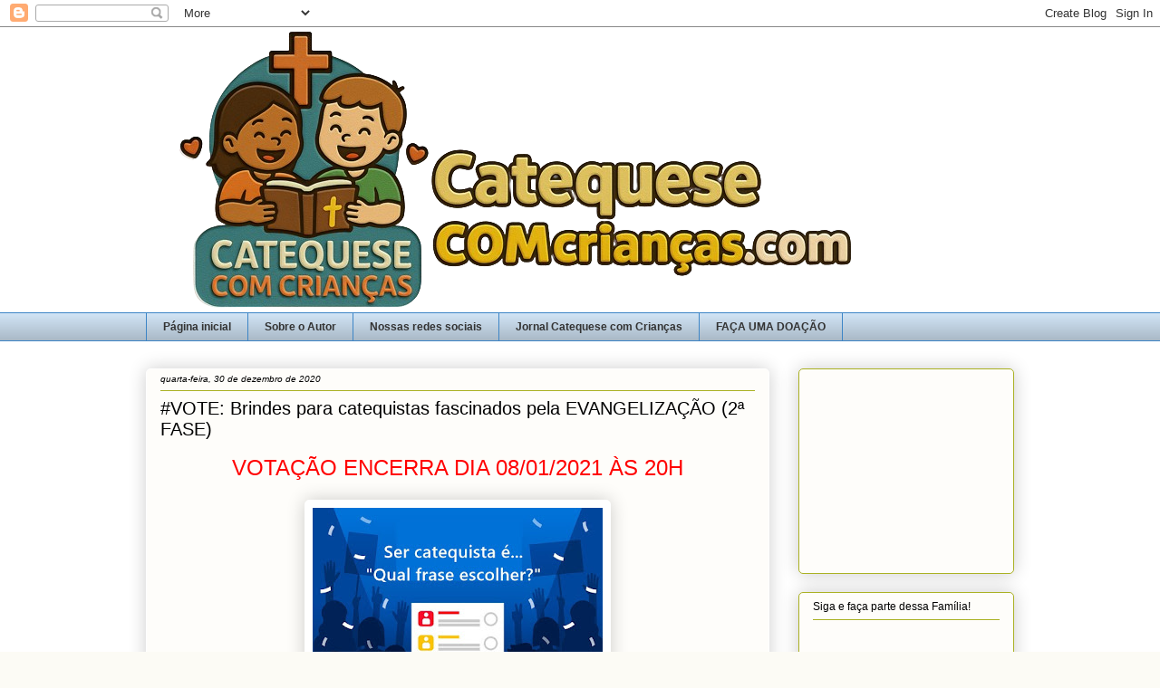

--- FILE ---
content_type: text/html; charset=UTF-8
request_url: https://www.xn--catequesecomcrianas-myb.com/2020/12/vote-brindes-para-catequistas.html
body_size: 54112
content:
<!DOCTYPE html>
<html class='v2' dir='ltr' lang='pt-BR'>
<head>
<link href='https://www.blogger.com/static/v1/widgets/335934321-css_bundle_v2.css' rel='stylesheet' type='text/css'/>
<meta content='width=1100' name='viewport'/>
<meta content='text/html; charset=UTF-8' http-equiv='Content-Type'/>
<meta content='blogger' name='generator'/>
<link href='https://www.xn--catequesecomcrianas-myb.com/favicon.ico' rel='icon' type='image/x-icon'/>
<link href='https://www.xn--catequesecomcrianas-myb.com/2020/12/vote-brindes-para-catequistas.html' rel='canonical'/>
<link rel="alternate" type="application/atom+xml" title="Catequese com Crianças - Atom" href="https://www.xn--catequesecomcrianas-myb.com/feeds/posts/default" />
<link rel="alternate" type="application/rss+xml" title="Catequese com Crianças - RSS" href="https://www.xn--catequesecomcrianas-myb.com/feeds/posts/default?alt=rss" />
<link rel="service.post" type="application/atom+xml" title="Catequese com Crianças - Atom" href="https://www.blogger.com/feeds/2437008194730253327/posts/default" />

<link rel="alternate" type="application/atom+xml" title="Catequese com Crianças - Atom" href="https://www.xn--catequesecomcrianas-myb.com/feeds/8608009866421505196/comments/default" />
<!--Can't find substitution for tag [blog.ieCssRetrofitLinks]-->
<link href='https://blogger.googleusercontent.com/img/b/R29vZ2xl/AVvXsEgVQ0e0RUo7XQZG6HkiF7Nd498NmtGPRsN7KCKp8CF57B-ju6B5G6WvLSB5i6K3nXtVKhK9YRuPNms27Gpt7KnOS3oV1_UPCcwUZPo9Tx3kldHyKpLvkwkbUS-aIVilq5MRpQqbOLSNJMSH/s320/dia-internacional-do-design-plano-de-fundo-de-democracia-com-votacao_23-2148607147.jpg' rel='image_src'/>
<meta content='https://www.xn--catequesecomcrianas-myb.com/2020/12/vote-brindes-para-catequistas.html' property='og:url'/>
<meta content='#VOTE: Brindes para catequistas fascinados pela EVANGELIZAÇÃO (2ª FASE)' property='og:title'/>
<meta content='VOTAÇÃO ENCERRA DIA 08/01/2021 ÀS 20H O blog “Catequese com Crianças” está sorteando 9 kits de livros catequéticos (oferecimento das editora...' property='og:description'/>
<meta content='https://blogger.googleusercontent.com/img/b/R29vZ2xl/AVvXsEgVQ0e0RUo7XQZG6HkiF7Nd498NmtGPRsN7KCKp8CF57B-ju6B5G6WvLSB5i6K3nXtVKhK9YRuPNms27Gpt7KnOS3oV1_UPCcwUZPo9Tx3kldHyKpLvkwkbUS-aIVilq5MRpQqbOLSNJMSH/w1200-h630-p-k-no-nu/dia-internacional-do-design-plano-de-fundo-de-democracia-com-votacao_23-2148607147.jpg' property='og:image'/>
<title>Catequese com Crianças: #VOTE: Brindes para catequistas fascinados pela EVANGELIZAÇÃO (2ª FASE)</title>
<style id='page-skin-1' type='text/css'><!--
/*
-----------------------------------------------
Blogger Template Style
Name:     Awesome Inc.
Designer: Tina Chen
URL:      tinachen.org
----------------------------------------------- */
/* Content
----------------------------------------------- */
body {
font: normal normal 14px Arial, Tahoma, Helvetica, FreeSans, sans-serif;
color: #333333;
background: #fcfbf5 url(//1.bp.blogspot.com/-EcuREJVSUM0/XoEin7pqCkI/AAAAAAAAULY/6ixPScXAFy4l5CHAlrJ7mpZTXhSim4tBQCK4BGAYYCw/s0/branco.png) repeat scroll top left;
}
html body .content-outer {
min-width: 0;
max-width: 100%;
width: 100%;
}
a:link {
text-decoration: none;
color: #000000;
}
a:visited {
text-decoration: none;
color: #3d85c6;
}
a:hover {
text-decoration: underline;
color: #3d85c6;
}
.body-fauxcolumn-outer .cap-top {
position: absolute;
z-index: 1;
height: 276px;
width: 100%;
background: transparent none repeat-x scroll top left;
_background-image: none;
}
/* Columns
----------------------------------------------- */
.content-inner {
padding: 0;
}
.header-inner .section {
margin: 0 16px;
}
.tabs-inner .section {
margin: 0 16px;
}
.main-inner {
padding-top: 30px;
}
.main-inner .column-center-inner,
.main-inner .column-left-inner,
.main-inner .column-right-inner {
padding: 0 5px;
}
*+html body .main-inner .column-center-inner {
margin-top: -30px;
}
#layout .main-inner .column-center-inner {
margin-top: 0;
}
/* Header
----------------------------------------------- */
.header-outer {
margin: 0 0 0 0;
background: transparent none repeat scroll 0 0;
}
.Header h1 {
font: normal normal 48px Georgia, Utopia, 'Palatino Linotype', Palatino, serif;
color: #333333;
text-shadow: 0 0 -1px #000000;
}
.Header h1 a {
color: #333333;
}
.Header .description {
font: normal normal 20px Arial, Tahoma, Helvetica, FreeSans, sans-serif;
color: #908d6a;
}
.header-inner .Header .titlewrapper,
.header-inner .Header .descriptionwrapper {
padding-left: 0;
padding-right: 0;
margin-bottom: 0;
}
.header-inner .Header .titlewrapper {
padding-top: 22px;
}
/* Tabs
----------------------------------------------- */
.tabs-outer {
overflow: hidden;
position: relative;
background: #cfe2f3 url(//www.blogblog.com/1kt/awesomeinc/tabs_gradient_light.png) repeat scroll 0 0;
}
#layout .tabs-outer {
overflow: visible;
}
.tabs-cap-top, .tabs-cap-bottom {
position: absolute;
width: 100%;
border-top: 1px solid #3d85c6;
}
.tabs-cap-bottom {
bottom: 0;
}
.tabs-inner .widget li a {
display: inline-block;
margin: 0;
padding: .6em 1.5em;
font: normal bold 12px Verdana, Geneva, sans-serif;
color: #333333;
border-top: 1px solid #3d85c6;
border-bottom: 1px solid #3d85c6;
border-left: 1px solid #3d85c6;
height: 16px;
line-height: 16px;
}
.tabs-inner .widget li:last-child a {
border-right: 1px solid #3d85c6;
}
.tabs-inner .widget li.selected a, .tabs-inner .widget li a:hover {
background: #3d85c6 url(//www.blogblog.com/1kt/awesomeinc/tabs_gradient_light.png) repeat-x scroll 0 -100px;
color: #ffffff;
}
/* Headings
----------------------------------------------- */
h2 {
font: normal normal 12px Verdana, Geneva, sans-serif;
color: #000000;
}
/* Widgets
----------------------------------------------- */
.main-inner .section {
margin: 0 27px;
padding: 0;
}
.main-inner .column-left-outer,
.main-inner .column-right-outer {
margin-top: 0;
}
#layout .main-inner .column-left-outer,
#layout .main-inner .column-right-outer {
margin-top: 0;
}
.main-inner .column-left-inner,
.main-inner .column-right-inner {
background: transparent none repeat 0 0;
-moz-box-shadow: 0 0 0 rgba(0, 0, 0, .2);
-webkit-box-shadow: 0 0 0 rgba(0, 0, 0, .2);
-goog-ms-box-shadow: 0 0 0 rgba(0, 0, 0, .2);
box-shadow: 0 0 0 rgba(0, 0, 0, .2);
-moz-border-radius: 5px;
-webkit-border-radius: 5px;
-goog-ms-border-radius: 5px;
border-radius: 5px;
}
#layout .main-inner .column-left-inner,
#layout .main-inner .column-right-inner {
margin-top: 0;
}
.sidebar .widget {
font: normal normal 14px Arial, Tahoma, Helvetica, FreeSans, sans-serif;
color: #333333;
}
.sidebar .widget a:link {
color: #000000;
}
.sidebar .widget a:visited {
color: #990000;
}
.sidebar .widget a:hover {
color: #3d85c6;
}
.sidebar .widget h2 {
text-shadow: 0 0 -1px #000000;
}
.main-inner .widget {
background-color: #fefdfa;
border: 1px solid #aab123;
padding: 0 15px 15px;
margin: 20px -16px;
-moz-box-shadow: 0 0 20px rgba(0, 0, 0, .2);
-webkit-box-shadow: 0 0 20px rgba(0, 0, 0, .2);
-goog-ms-box-shadow: 0 0 20px rgba(0, 0, 0, .2);
box-shadow: 0 0 20px rgba(0, 0, 0, .2);
-moz-border-radius: 5px;
-webkit-border-radius: 5px;
-goog-ms-border-radius: 5px;
border-radius: 5px;
}
.main-inner .widget h2 {
margin: 0 -0;
padding: .6em 0 .5em;
border-bottom: 1px solid transparent;
}
.footer-inner .widget h2 {
padding: 0 0 .4em;
border-bottom: 1px solid transparent;
}
.main-inner .widget h2 + div, .footer-inner .widget h2 + div {
border-top: 1px solid #aab123;
padding-top: 8px;
}
.main-inner .widget .widget-content {
margin: 0 -0;
padding: 7px 0 0;
}
.main-inner .widget ul, .main-inner .widget #ArchiveList ul.flat {
margin: -8px -15px 0;
padding: 0;
list-style: none;
}
.main-inner .widget #ArchiveList {
margin: -8px 0 0;
}
.main-inner .widget ul li, .main-inner .widget #ArchiveList ul.flat li {
padding: .5em 15px;
text-indent: 0;
color: #666666;
border-top: 0 solid #aab123;
border-bottom: 1px solid transparent;
}
.main-inner .widget #ArchiveList ul li {
padding-top: .25em;
padding-bottom: .25em;
}
.main-inner .widget ul li:first-child, .main-inner .widget #ArchiveList ul.flat li:first-child {
border-top: none;
}
.main-inner .widget ul li:last-child, .main-inner .widget #ArchiveList ul.flat li:last-child {
border-bottom: none;
}
.post-body {
position: relative;
}
.main-inner .widget .post-body ul {
padding: 0 2.5em;
margin: .5em 0;
list-style: disc;
}
.main-inner .widget .post-body ul li {
padding: 0.25em 0;
margin-bottom: .25em;
color: #333333;
border: none;
}
.footer-inner .widget ul {
padding: 0;
list-style: none;
}
.widget .zippy {
color: #666666;
}
/* Posts
----------------------------------------------- */
body .main-inner .Blog {
padding: 0;
margin-bottom: 1em;
background-color: transparent;
border: none;
-moz-box-shadow: 0 0 0 rgba(0, 0, 0, 0);
-webkit-box-shadow: 0 0 0 rgba(0, 0, 0, 0);
-goog-ms-box-shadow: 0 0 0 rgba(0, 0, 0, 0);
box-shadow: 0 0 0 rgba(0, 0, 0, 0);
}
.main-inner .section:last-child .Blog:last-child {
padding: 0;
margin-bottom: 1em;
}
.main-inner .widget h2.date-header {
margin: 0 -15px 1px;
padding: 0 0 0 0;
font: italic normal 10px Verdana, Geneva, sans-serif;
color: #000000;
background: transparent none no-repeat scroll top left;
border-top: 0 solid #6fa8dc;
border-bottom: 1px solid transparent;
-moz-border-radius-topleft: 0;
-moz-border-radius-topright: 0;
-webkit-border-top-left-radius: 0;
-webkit-border-top-right-radius: 0;
border-top-left-radius: 0;
border-top-right-radius: 0;
position: static;
bottom: 100%;
right: 15px;
text-shadow: 0 0 -1px #000000;
}
.main-inner .widget h2.date-header span {
font: italic normal 10px Verdana, Geneva, sans-serif;
display: block;
padding: .5em 15px;
border-left: 0 solid #6fa8dc;
border-right: 0 solid #6fa8dc;
}
.date-outer {
position: relative;
margin: 30px 0 20px;
padding: 0 15px;
background-color: #fefdfa;
border: 1px solid #ffffff;
-moz-box-shadow: 0 0 20px rgba(0, 0, 0, .2);
-webkit-box-shadow: 0 0 20px rgba(0, 0, 0, .2);
-goog-ms-box-shadow: 0 0 20px rgba(0, 0, 0, .2);
box-shadow: 0 0 20px rgba(0, 0, 0, .2);
-moz-border-radius: 5px;
-webkit-border-radius: 5px;
-goog-ms-border-radius: 5px;
border-radius: 5px;
}
.date-outer:first-child {
margin-top: 0;
}
.date-outer:last-child {
margin-bottom: 20px;
-moz-border-radius-bottomleft: 5px;
-moz-border-radius-bottomright: 5px;
-webkit-border-bottom-left-radius: 5px;
-webkit-border-bottom-right-radius: 5px;
-goog-ms-border-bottom-left-radius: 5px;
-goog-ms-border-bottom-right-radius: 5px;
border-bottom-left-radius: 5px;
border-bottom-right-radius: 5px;
}
.date-posts {
margin: 0 -0;
padding: 0 0;
clear: both;
}
.post-outer, .inline-ad {
border-top: 1px solid #ffffff;
margin: 0 -0;
padding: 15px 0;
}
.post-outer {
padding-bottom: 10px;
}
.post-outer:first-child {
padding-top: 0;
border-top: none;
}
.post-outer:last-child, .inline-ad:last-child {
border-bottom: none;
}
.post-body {
position: relative;
}
.post-body img {
padding: 8px;
background: #ffffff;
border: 1px solid #ffffff;
-moz-box-shadow: 0 0 20px rgba(0, 0, 0, .2);
-webkit-box-shadow: 0 0 20px rgba(0, 0, 0, .2);
box-shadow: 0 0 20px rgba(0, 0, 0, .2);
-moz-border-radius: 5px;
-webkit-border-radius: 5px;
border-radius: 5px;
}
h3.post-title, h4 {
font: normal normal 20px Verdana, Geneva, sans-serif;
color: #000000;
}
h3.post-title a {
font: normal normal 20px Verdana, Geneva, sans-serif;
color: #000000;
}
h3.post-title a:hover {
color: #3d85c6;
text-decoration: underline;
}
.post-header {
margin: 0 0 1em;
}
.post-body {
line-height: 1.4;
}
.post-outer h2 {
color: #333333;
}
.post-footer {
margin: 1.5em 0 0;
}
#blog-pager {
padding: 15px;
font-size: 120%;
background-color: rgba(0, 0, 0, 0);
border: 1px solid #aab123;
-moz-box-shadow: 0 0 20px rgba(0, 0, 0, .2);
-webkit-box-shadow: 0 0 20px rgba(0, 0, 0, .2);
-goog-ms-box-shadow: 0 0 20px rgba(0, 0, 0, .2);
box-shadow: 0 0 20px rgba(0, 0, 0, .2);
-moz-border-radius: 5px;
-webkit-border-radius: 5px;
-goog-ms-border-radius: 5px;
border-radius: 5px;
-moz-border-radius-topleft: 5px;
-moz-border-radius-topright: 5px;
-webkit-border-top-left-radius: 5px;
-webkit-border-top-right-radius: 5px;
-goog-ms-border-top-left-radius: 5px;
-goog-ms-border-top-right-radius: 5px;
border-top-left-radius: 5px;
border-top-right-radius-topright: 5px;
margin-top: 1em;
}
.blog-feeds, .post-feeds {
margin: 1em 0;
text-align: center;
color: #333333;
}
.blog-feeds a, .post-feeds a {
color: #000000;
}
.blog-feeds a:visited, .post-feeds a:visited {
color: #3d85c6;
}
.blog-feeds a:hover, .post-feeds a:hover {
color: #3d85c6;
}
.post-outer .comments {
margin-top: 2em;
}
/* Comments
----------------------------------------------- */
.comments .comments-content .icon.blog-author {
background-repeat: no-repeat;
background-image: url([data-uri]);
}
.comments .comments-content .loadmore a {
border-top: 1px solid #3d85c6;
border-bottom: 1px solid #3d85c6;
}
.comments .continue {
border-top: 2px solid #3d85c6;
}
/* Footer
----------------------------------------------- */
.footer-outer {
margin: -20px 0 -1px;
padding: 20px 0 0;
color: #333333;
overflow: hidden;
}
.footer-fauxborder-left {
border-top: 1px solid #aab123;
background: #fefdfa none repeat scroll 0 0;
-moz-box-shadow: 0 0 20px rgba(0, 0, 0, .2);
-webkit-box-shadow: 0 0 20px rgba(0, 0, 0, .2);
-goog-ms-box-shadow: 0 0 20px rgba(0, 0, 0, .2);
box-shadow: 0 0 20px rgba(0, 0, 0, .2);
margin: 0 -20px;
}
/* Mobile
----------------------------------------------- */
body.mobile {
background-size: auto;
}
.mobile .body-fauxcolumn-outer {
background: transparent none repeat scroll top left;
}
*+html body.mobile .main-inner .column-center-inner {
margin-top: 0;
}
.mobile .main-inner .widget {
padding: 0 0 15px;
}
.mobile .main-inner .widget h2 + div,
.mobile .footer-inner .widget h2 + div {
border-top: none;
padding-top: 0;
}
.mobile .footer-inner .widget h2 {
padding: 0.5em 0;
border-bottom: none;
}
.mobile .main-inner .widget .widget-content {
margin: 0;
padding: 7px 0 0;
}
.mobile .main-inner .widget ul,
.mobile .main-inner .widget #ArchiveList ul.flat {
margin: 0 -15px 0;
}
.mobile .main-inner .widget h2.date-header {
right: 0;
}
.mobile .date-header span {
padding: 0.4em 0;
}
.mobile .date-outer:first-child {
margin-bottom: 0;
border: 1px solid #ffffff;
-moz-border-radius-topleft: 5px;
-moz-border-radius-topright: 5px;
-webkit-border-top-left-radius: 5px;
-webkit-border-top-right-radius: 5px;
-goog-ms-border-top-left-radius: 5px;
-goog-ms-border-top-right-radius: 5px;
border-top-left-radius: 5px;
border-top-right-radius: 5px;
}
.mobile .date-outer {
border-color: #ffffff;
border-width: 0 1px 1px;
}
.mobile .date-outer:last-child {
margin-bottom: 0;
}
.mobile .main-inner {
padding: 0;
}
.mobile .header-inner .section {
margin: 0;
}
.mobile .post-outer, .mobile .inline-ad {
padding: 5px 0;
}
.mobile .tabs-inner .section {
margin: 0 10px;
}
.mobile .main-inner .widget h2 {
margin: 0;
padding: 0;
}
.mobile .main-inner .widget h2.date-header span {
padding: 0;
}
.mobile .main-inner .widget .widget-content {
margin: 0;
padding: 7px 0 0;
}
.mobile #blog-pager {
border: 1px solid transparent;
background: #fefdfa none repeat scroll 0 0;
}
.mobile .main-inner .column-left-inner,
.mobile .main-inner .column-right-inner {
background: transparent none repeat 0 0;
-moz-box-shadow: none;
-webkit-box-shadow: none;
-goog-ms-box-shadow: none;
box-shadow: none;
}
.mobile .date-posts {
margin: 0;
padding: 0;
}
.mobile .footer-fauxborder-left {
margin: 0;
border-top: inherit;
}
.mobile .main-inner .section:last-child .Blog:last-child {
margin-bottom: 0;
}
.mobile-index-contents {
color: #333333;
}
.mobile .mobile-link-button {
background: #000000 url(//www.blogblog.com/1kt/awesomeinc/tabs_gradient_light.png) repeat scroll 0 0;
}
.mobile-link-button a:link, .mobile-link-button a:visited {
color: #ffffff;
}
.mobile .tabs-inner .PageList .widget-content {
background: transparent;
border-top: 1px solid;
border-color: #3d85c6;
color: #333333;
}
.mobile .tabs-inner .PageList .widget-content .pagelist-arrow {
border-left: 1px solid #3d85c6;
}

--></style>
<style id='template-skin-1' type='text/css'><!--
body {
min-width: 990px;
}
.content-outer, .content-fauxcolumn-outer, .region-inner {
min-width: 990px;
max-width: 990px;
_width: 990px;
}
.main-inner .columns {
padding-left: 0px;
padding-right: 270px;
}
.main-inner .fauxcolumn-center-outer {
left: 0px;
right: 270px;
/* IE6 does not respect left and right together */
_width: expression(this.parentNode.offsetWidth -
parseInt("0px") -
parseInt("270px") + 'px');
}
.main-inner .fauxcolumn-left-outer {
width: 0px;
}
.main-inner .fauxcolumn-right-outer {
width: 270px;
}
.main-inner .column-left-outer {
width: 0px;
right: 100%;
margin-left: -0px;
}
.main-inner .column-right-outer {
width: 270px;
margin-right: -270px;
}
#layout {
min-width: 0;
}
#layout .content-outer {
min-width: 0;
width: 800px;
}
#layout .region-inner {
min-width: 0;
width: auto;
}
body#layout div.add_widget {
padding: 8px;
}
body#layout div.add_widget a {
margin-left: 32px;
}
--></style>
<style>
    body {background-image:url(\/\/1.bp.blogspot.com\/-EcuREJVSUM0\/XoEin7pqCkI\/AAAAAAAAULY\/6ixPScXAFy4l5CHAlrJ7mpZTXhSim4tBQCK4BGAYYCw\/s0\/branco.png);}
    
@media (max-width: 200px) { body {background-image:url(\/\/1.bp.blogspot.com\/-EcuREJVSUM0\/XoEin7pqCkI\/AAAAAAAAULY\/6ixPScXAFy4l5CHAlrJ7mpZTXhSim4tBQCK4BGAYYCw\/w200\/branco.png);}}
@media (max-width: 400px) and (min-width: 201px) { body {background-image:url(\/\/1.bp.blogspot.com\/-EcuREJVSUM0\/XoEin7pqCkI\/AAAAAAAAULY\/6ixPScXAFy4l5CHAlrJ7mpZTXhSim4tBQCK4BGAYYCw\/w400\/branco.png);}}
@media (max-width: 800px) and (min-width: 401px) { body {background-image:url(\/\/1.bp.blogspot.com\/-EcuREJVSUM0\/XoEin7pqCkI\/AAAAAAAAULY\/6ixPScXAFy4l5CHAlrJ7mpZTXhSim4tBQCK4BGAYYCw\/w800\/branco.png);}}
@media (max-width: 1200px) and (min-width: 801px) { body {background-image:url(\/\/1.bp.blogspot.com\/-EcuREJVSUM0\/XoEin7pqCkI\/AAAAAAAAULY\/6ixPScXAFy4l5CHAlrJ7mpZTXhSim4tBQCK4BGAYYCw\/w1200\/branco.png);}}
/* Last tag covers anything over one higher than the previous max-size cap. */
@media (min-width: 1201px) { body {background-image:url(\/\/1.bp.blogspot.com\/-EcuREJVSUM0\/XoEin7pqCkI\/AAAAAAAAULY\/6ixPScXAFy4l5CHAlrJ7mpZTXhSim4tBQCK4BGAYYCw\/w1600\/branco.png);}}
  </style>
<script type='text/javascript'>
        (function(i,s,o,g,r,a,m){i['GoogleAnalyticsObject']=r;i[r]=i[r]||function(){
        (i[r].q=i[r].q||[]).push(arguments)},i[r].l=1*new Date();a=s.createElement(o),
        m=s.getElementsByTagName(o)[0];a.async=1;a.src=g;m.parentNode.insertBefore(a,m)
        })(window,document,'script','https://www.google-analytics.com/analytics.js','ga');
        ga('create', 'UA-168142655-3', 'auto', 'blogger');
        ga('blogger.send', 'pageview');
      </script>
<link href='https://www.blogger.com/dyn-css/authorization.css?targetBlogID=2437008194730253327&amp;zx=40141d95-abe0-46ae-9637-b19e203f60d8' media='none' onload='if(media!=&#39;all&#39;)media=&#39;all&#39;' rel='stylesheet'/><noscript><link href='https://www.blogger.com/dyn-css/authorization.css?targetBlogID=2437008194730253327&amp;zx=40141d95-abe0-46ae-9637-b19e203f60d8' rel='stylesheet'/></noscript>
<meta name='google-adsense-platform-account' content='ca-host-pub-1556223355139109'/>
<meta name='google-adsense-platform-domain' content='blogspot.com'/>

<!-- data-ad-client=ca-pub-6976457561265358 -->

</head>
<body class='loading variant-renewable'>
<div class='navbar section' id='navbar' name='Navbar'><div class='widget Navbar' data-version='1' id='Navbar1'><script type="text/javascript">
    function setAttributeOnload(object, attribute, val) {
      if(window.addEventListener) {
        window.addEventListener('load',
          function(){ object[attribute] = val; }, false);
      } else {
        window.attachEvent('onload', function(){ object[attribute] = val; });
      }
    }
  </script>
<div id="navbar-iframe-container"></div>
<script type="text/javascript" src="https://apis.google.com/js/platform.js"></script>
<script type="text/javascript">
      gapi.load("gapi.iframes:gapi.iframes.style.bubble", function() {
        if (gapi.iframes && gapi.iframes.getContext) {
          gapi.iframes.getContext().openChild({
              url: 'https://www.blogger.com/navbar/2437008194730253327?po\x3d8608009866421505196\x26origin\x3dhttps://www.xn--catequesecomcrianas-myb.com',
              where: document.getElementById("navbar-iframe-container"),
              id: "navbar-iframe"
          });
        }
      });
    </script><script type="text/javascript">
(function() {
var script = document.createElement('script');
script.type = 'text/javascript';
script.src = '//pagead2.googlesyndication.com/pagead/js/google_top_exp.js';
var head = document.getElementsByTagName('head')[0];
if (head) {
head.appendChild(script);
}})();
</script>
</div></div>
<div class='body-fauxcolumns'>
<div class='fauxcolumn-outer body-fauxcolumn-outer'>
<div class='cap-top'>
<div class='cap-left'></div>
<div class='cap-right'></div>
</div>
<div class='fauxborder-left'>
<div class='fauxborder-right'></div>
<div class='fauxcolumn-inner'>
</div>
</div>
<div class='cap-bottom'>
<div class='cap-left'></div>
<div class='cap-right'></div>
</div>
</div>
</div>
<div class='content'>
<div class='content-fauxcolumns'>
<div class='fauxcolumn-outer content-fauxcolumn-outer'>
<div class='cap-top'>
<div class='cap-left'></div>
<div class='cap-right'></div>
</div>
<div class='fauxborder-left'>
<div class='fauxborder-right'></div>
<div class='fauxcolumn-inner'>
</div>
</div>
<div class='cap-bottom'>
<div class='cap-left'></div>
<div class='cap-right'></div>
</div>
</div>
</div>
<div class='content-outer'>
<div class='content-cap-top cap-top'>
<div class='cap-left'></div>
<div class='cap-right'></div>
</div>
<div class='fauxborder-left content-fauxborder-left'>
<div class='fauxborder-right content-fauxborder-right'></div>
<div class='content-inner'>
<header>
<div class='header-outer'>
<div class='header-cap-top cap-top'>
<div class='cap-left'></div>
<div class='cap-right'></div>
</div>
<div class='fauxborder-left header-fauxborder-left'>
<div class='fauxborder-right header-fauxborder-right'></div>
<div class='region-inner header-inner'>
<div class='header section' id='header' name='Cabeçalho'><div class='widget Header' data-version='1' id='Header1'>
<div id='header-inner'>
<a href='https://www.xn--catequesecomcrianas-myb.com/' style='display: block'>
<img alt='Catequese com Crianças' height='315px; ' id='Header1_headerimg' src='https://blogger.googleusercontent.com/img/a/AVvXsEhNXrIL47xa7X3E-GaXJ9Y6mt9utQrjZuJAOSleh5rH5VskUmvANyJEJ5EyVspKhPQUY3pkO4hNoLbJ1WEtnGq7EHYjfSq3V9HAFQJxx4-SSRlcSSXAAFxi5cTSUg5gIX2prM9-4FzmVTV471DTMbJ4OgIZT4MSz_VMau1NKLfT7hboWMQjYCtYID1kzv1T=s792' style='display: block' width='792px; '/>
</a>
</div>
</div></div>
</div>
</div>
<div class='header-cap-bottom cap-bottom'>
<div class='cap-left'></div>
<div class='cap-right'></div>
</div>
</div>
</header>
<div class='tabs-outer'>
<div class='tabs-cap-top cap-top'>
<div class='cap-left'></div>
<div class='cap-right'></div>
</div>
<div class='fauxborder-left tabs-fauxborder-left'>
<div class='fauxborder-right tabs-fauxborder-right'></div>
<div class='region-inner tabs-inner'>
<div class='tabs section' id='crosscol' name='Entre colunas'><div class='widget PageList' data-version='1' id='PageList1'>
<h2>Páginas</h2>
<div class='widget-content'>
<ul>
<li>
<a href='http://www.xn--catequesecomcrianas-myb.com/'>Página inicial</a>
</li>
<li>
<a href='https://www.xn--catequesecomcrianas-myb.com/p/sobre-o-autor.html'>Sobre o Autor</a>
</li>
<li>
<a href='https://www.xn--catequesecomcrianas-myb.com/p/nossas-redes-sociais.html'>Nossas redes sociais</a>
</li>
<li>
<a href='https://www.xn--catequesecomcrianas-myb.com/p/jornal-catequese-com-criancas.html'>Jornal Catequese com Crianças</a>
</li>
<li>
<a href='https://www.xn--catequesecomcrianas-myb.com/p/faca-uma-doacao.html'>FAÇA UMA DOAÇÃO</a>
</li>
</ul>
<div class='clear'></div>
</div>
</div></div>
<div class='tabs no-items section' id='crosscol-overflow' name='Cross-Column 2'></div>
</div>
</div>
<div class='tabs-cap-bottom cap-bottom'>
<div class='cap-left'></div>
<div class='cap-right'></div>
</div>
</div>
<div class='main-outer'>
<div class='main-cap-top cap-top'>
<div class='cap-left'></div>
<div class='cap-right'></div>
</div>
<div class='fauxborder-left main-fauxborder-left'>
<div class='fauxborder-right main-fauxborder-right'></div>
<div class='region-inner main-inner'>
<div class='columns fauxcolumns'>
<div class='fauxcolumn-outer fauxcolumn-center-outer'>
<div class='cap-top'>
<div class='cap-left'></div>
<div class='cap-right'></div>
</div>
<div class='fauxborder-left'>
<div class='fauxborder-right'></div>
<div class='fauxcolumn-inner'>
</div>
</div>
<div class='cap-bottom'>
<div class='cap-left'></div>
<div class='cap-right'></div>
</div>
</div>
<div class='fauxcolumn-outer fauxcolumn-left-outer'>
<div class='cap-top'>
<div class='cap-left'></div>
<div class='cap-right'></div>
</div>
<div class='fauxborder-left'>
<div class='fauxborder-right'></div>
<div class='fauxcolumn-inner'>
</div>
</div>
<div class='cap-bottom'>
<div class='cap-left'></div>
<div class='cap-right'></div>
</div>
</div>
<div class='fauxcolumn-outer fauxcolumn-right-outer'>
<div class='cap-top'>
<div class='cap-left'></div>
<div class='cap-right'></div>
</div>
<div class='fauxborder-left'>
<div class='fauxborder-right'></div>
<div class='fauxcolumn-inner'>
</div>
</div>
<div class='cap-bottom'>
<div class='cap-left'></div>
<div class='cap-right'></div>
</div>
</div>
<!-- corrects IE6 width calculation -->
<div class='columns-inner'>
<div class='column-center-outer'>
<div class='column-center-inner'>
<div class='main section' id='main' name='Principal'><div class='widget Blog' data-version='1' id='Blog1'>
<div class='blog-posts hfeed'>

          <div class="date-outer">
        
<h2 class='date-header'><span>quarta-feira, 30 de dezembro de 2020</span></h2>

          <div class="date-posts">
        
<div class='post-outer'>
<div class='post hentry uncustomized-post-template' itemprop='blogPost' itemscope='itemscope' itemtype='http://schema.org/BlogPosting'>
<meta content='https://blogger.googleusercontent.com/img/b/R29vZ2xl/AVvXsEgVQ0e0RUo7XQZG6HkiF7Nd498NmtGPRsN7KCKp8CF57B-ju6B5G6WvLSB5i6K3nXtVKhK9YRuPNms27Gpt7KnOS3oV1_UPCcwUZPo9Tx3kldHyKpLvkwkbUS-aIVilq5MRpQqbOLSNJMSH/s320/dia-internacional-do-design-plano-de-fundo-de-democracia-com-votacao_23-2148607147.jpg' itemprop='image_url'/>
<meta content='2437008194730253327' itemprop='blogId'/>
<meta content='8608009866421505196' itemprop='postId'/>
<a name='8608009866421505196'></a>
<h3 class='post-title entry-title' itemprop='name'>
#VOTE: Brindes para catequistas fascinados pela EVANGELIZAÇÃO (2ª FASE)
</h3>
<div class='post-header'>
<div class='post-header-line-1'></div>
</div>
<div class='post-body entry-content' id='post-body-8608009866421505196' itemprop='description articleBody'>
<p></p><div class="separator" style="clear: both; text-align: center;"><span style="color: red; font-size: x-large;">VOTAÇÃO ENCERRA DIA 08/01/2021 ÀS 20H</span></div><div class="separator" style="clear: both; text-align: center;"><br /></div><div class="separator" style="clear: both; text-align: center;"><a href="https://blogger.googleusercontent.com/img/b/R29vZ2xl/AVvXsEgVQ0e0RUo7XQZG6HkiF7Nd498NmtGPRsN7KCKp8CF57B-ju6B5G6WvLSB5i6K3nXtVKhK9YRuPNms27Gpt7KnOS3oV1_UPCcwUZPo9Tx3kldHyKpLvkwkbUS-aIVilq5MRpQqbOLSNJMSH/s626/dia-internacional-do-design-plano-de-fundo-de-democracia-com-votacao_23-2148607147.jpg" style="margin-left: 1em; margin-right: 1em;"><img border="0" data-original-height="626" data-original-width="626" height="320" src="https://blogger.googleusercontent.com/img/b/R29vZ2xl/AVvXsEgVQ0e0RUo7XQZG6HkiF7Nd498NmtGPRsN7KCKp8CF57B-ju6B5G6WvLSB5i6K3nXtVKhK9YRuPNms27Gpt7KnOS3oV1_UPCcwUZPo9Tx3kldHyKpLvkwkbUS-aIVilq5MRpQqbOLSNJMSH/s320/dia-internacional-do-design-plano-de-fundo-de-democracia-com-votacao_23-2148607147.jpg" /></a></div><p class="MsoNormal" style="text-align: justify;"><span face="&quot;Arial&quot;,sans-serif" style="font-size: 12pt; line-height: 107%;">O blog &#8220;Catequese com Crianças&#8221;
está sorteando 9 kits de livros catequéticos (oferecimento das editoras <a href="https://paoevinho.com.br/" target="_blank">Pão
&amp; Vinho</a>, <a href="http://vozes.com.br/" target="_blank">Vozes</a> e <a href="https://www.paulinas.org.br/editora/" target="_blank">Paulinas</a>). Na 1ª fase, tivemos 68 catequistas participando
e enviando as frases <a href="https://www.xn--catequesecomcrianas-myb.com/2020/12/brindes-para-catequistas-fascinados.html" target="_blank">(conforme regulamento)</a>. Seria justo termos 68 presentes para
todos, mas temos só 9 e por isso abrimos a votação para que os 9 catequistas
sejam selecionados e recebam os livros. São livros excelentes <a href="https://www.xn--catequesecomcrianas-myb.com/2020/12/brindes-para-catequistas-fascinados.html" target="_blank">(vejam aqui)</a> que
com certeza serão uteis para formação e encontros catequéticos.<o:p></o:p></span></p>

<p class="MsoNormal" style="text-align: justify;"><span face="&quot;Arial&quot;,sans-serif" style="font-size: 12pt; line-height: 107%;">Vocês podem divulgar o link da
enquete nas redes sociais, grupos virtuais, entre os amigos, familiares. Todos
podem votar!<o:p></o:p></span></p>

<p class="MsoNormal" style="text-align: justify;"><span face="&quot;Arial&quot;,sans-serif" style="font-size: 12pt; line-height: 107%;">Link de divulgação:&nbsp;<a href="https://www.xn--catequesecomcrianas-myb.com/2020/12/vote-brindes-para-catequistas.html" target="_blank">https://www.xn--catequesecomcrianas-myb.com/2020/12/vote-brindes-para-catequistas.html</a><o:p></o:p></span></p>

<p class="MsoNormal" style="text-align: justify;"><span face="&quot;Arial&quot;,sans-serif" style="font-size: 12pt; line-height: 107%;">Leiam as frases e logo abaixo
está a enquete de votação. Deus abençoe a todos!<o:p></o:p></span></p><p class="MsoNormal" style="text-align: justify;"></p><div class="separator" style="clear: both; text-align: center;"><a href="https://blogger.googleusercontent.com/img/b/R29vZ2xl/AVvXsEj6I7SwL0AlzLxxCBG1V9PafVIo246eLY_scguxOIfPE7yCf1XRrvk__a5sVzTFD_YgywwWaXqdmZKOx0qSJBKgsvvap9LVlA2dbsNUpI0YdV3vawxIUOhvIn-BNew_EckkK8tCbiiudOjd/s2048/0001+%25281%2529.jpg" style="margin-left: 1em; margin-right: 1em;"><img border="0" data-original-height="2048" data-original-width="1454" height="640" src="https://blogger.googleusercontent.com/img/b/R29vZ2xl/AVvXsEj6I7SwL0AlzLxxCBG1V9PafVIo246eLY_scguxOIfPE7yCf1XRrvk__a5sVzTFD_YgywwWaXqdmZKOx0qSJBKgsvvap9LVlA2dbsNUpI0YdV3vawxIUOhvIn-BNew_EckkK8tCbiiudOjd/w454-h640/0001+%25281%2529.jpg" width="454" /></a></div><div class="separator" style="clear: both; text-align: center;"><a href="https://blogger.googleusercontent.com/img/b/R29vZ2xl/AVvXsEiDgh3dj8YI06p5PcXHK7Ny6MOzohn9AvcHeZQBOkVd0usyUp1c6jkI6BizYwL_0hu65KMRAB2JjEtzUqIA2cMhprO8cCkjWTp5YAAPW3ExefZf2XTg4TWSie3P-6erY3aQhLsHxD5zEv9M/s2048/0002+%25281%2529.jpg" style="margin-left: 1em; margin-right: 1em;"><img border="0" data-original-height="2048" data-original-width="1459" height="640" src="https://blogger.googleusercontent.com/img/b/R29vZ2xl/AVvXsEiDgh3dj8YI06p5PcXHK7Ny6MOzohn9AvcHeZQBOkVd0usyUp1c6jkI6BizYwL_0hu65KMRAB2JjEtzUqIA2cMhprO8cCkjWTp5YAAPW3ExefZf2XTg4TWSie3P-6erY3aQhLsHxD5zEv9M/w456-h640/0002+%25281%2529.jpg" width="456" /></a></div><div class="separator" style="clear: both; text-align: center;"><a href="https://blogger.googleusercontent.com/img/b/R29vZ2xl/AVvXsEgFaD8na_izyp2LdOQTRNXXHZJJ5QaBBVjjmupsoWrDPcmfbcX-cuza9GyWmcu23XRfVo8NxUjwM8cWjluPCOQj5QD3vVrOoUwuJzd1gmBTnmiuUb_-md-riD1JA5jVy-XQphJkBW4ttAIb/s2048/0003+%25281%2529.jpg" style="margin-left: 1em; margin-right: 1em;"><img border="0" data-original-height="2048" data-original-width="1449" height="640" src="https://blogger.googleusercontent.com/img/b/R29vZ2xl/AVvXsEgFaD8na_izyp2LdOQTRNXXHZJJ5QaBBVjjmupsoWrDPcmfbcX-cuza9GyWmcu23XRfVo8NxUjwM8cWjluPCOQj5QD3vVrOoUwuJzd1gmBTnmiuUb_-md-riD1JA5jVy-XQphJkBW4ttAIb/w452-h640/0003+%25281%2529.jpg" width="452" /></a></div><div class="separator" style="clear: both; text-align: center;"><a href="https://blogger.googleusercontent.com/img/b/R29vZ2xl/AVvXsEjQMuK3x2nNJmxkf0pclF4-EZ38q5obAE3D9e-B1sVqDoiPPALUbqceRnkzrrIJVP3-MKK4Yu-k_t2__ueseXH_Z5EZ8Mxwq9RsMgZe8YQpGy5iNxHCiaqe8Ymw5sxkvB83gHkO3aCGda3v/s2048/0004+%25281%2529.jpg" style="margin-left: 1em; margin-right: 1em;"><img border="0" data-original-height="2048" data-original-width="1590" height="640" src="https://blogger.googleusercontent.com/img/b/R29vZ2xl/AVvXsEjQMuK3x2nNJmxkf0pclF4-EZ38q5obAE3D9e-B1sVqDoiPPALUbqceRnkzrrIJVP3-MKK4Yu-k_t2__ueseXH_Z5EZ8Mxwq9RsMgZe8YQpGy5iNxHCiaqe8Ymw5sxkvB83gHkO3aCGda3v/w496-h640/0004+%25281%2529.jpg" width="496" /></a></div><div class="separator" style="clear: both; text-align: center;"><a href="https://www.youtube.com/watch?v=4QAJFVERt3Y&amp;t=33s" target="_blank">Vídeo para reflexão CLIQUE AQUI</a></div><p></p><script charset="utf-8" src="https://secure.polldaddy.com/p/10699934.js" type="text/javascript"></script>
<noscript><a href="https://poll.fm/10699934">VOTE na frase que mais #CURTIU:</a></noscript>
<div style='clear: both;'></div>
</div>
<div class='post-footer'>
<div class='post-footer-line post-footer-line-1'>
<span class='post-author vcard'>
Postado por
<span class='fn' itemprop='author' itemscope='itemscope' itemtype='http://schema.org/Person'>
<meta content='https://www.blogger.com/profile/09061586648823398394' itemprop='url'/>
<a class='g-profile' href='https://www.blogger.com/profile/09061586648823398394' rel='author' title='author profile'>
<span itemprop='name'>Jonathan Cruz</span>
</a>
</span>
</span>
<span class='post-timestamp'>
às
<meta content='https://www.xn--catequesecomcrianas-myb.com/2020/12/vote-brindes-para-catequistas.html' itemprop='url'/>
<a class='timestamp-link' href='https://www.xn--catequesecomcrianas-myb.com/2020/12/vote-brindes-para-catequistas.html' rel='bookmark' title='permanent link'><abbr class='published' itemprop='datePublished' title='2020-12-30T11:19:00-03:00'>11:19:00</abbr></a>
</span>
<span class='post-comment-link'>
</span>
<span class='post-icons'>
<span class='item-action'>
<a href='https://www.blogger.com/email-post/2437008194730253327/8608009866421505196' title='Enviar esta postagem'>
<img alt='' class='icon-action' height='13' src='https://resources.blogblog.com/img/icon18_email.gif' width='18'/>
</a>
</span>
<span class='item-control blog-admin pid-1229025811'>
<a href='https://www.blogger.com/post-edit.g?blogID=2437008194730253327&postID=8608009866421505196&from=pencil' title='Editar post'>
<img alt='' class='icon-action' height='18' src='https://resources.blogblog.com/img/icon18_edit_allbkg.gif' width='18'/>
</a>
</span>
</span>
<div class='post-share-buttons goog-inline-block'>
<a class='goog-inline-block share-button sb-email' href='https://www.blogger.com/share-post.g?blogID=2437008194730253327&postID=8608009866421505196&target=email' target='_blank' title='Enviar por e-mail'><span class='share-button-link-text'>Enviar por e-mail</span></a><a class='goog-inline-block share-button sb-blog' href='https://www.blogger.com/share-post.g?blogID=2437008194730253327&postID=8608009866421505196&target=blog' onclick='window.open(this.href, "_blank", "height=270,width=475"); return false;' target='_blank' title='Postar no blog!'><span class='share-button-link-text'>Postar no blog!</span></a><a class='goog-inline-block share-button sb-twitter' href='https://www.blogger.com/share-post.g?blogID=2437008194730253327&postID=8608009866421505196&target=twitter' target='_blank' title='Compartilhar no X'><span class='share-button-link-text'>Compartilhar no X</span></a><a class='goog-inline-block share-button sb-facebook' href='https://www.blogger.com/share-post.g?blogID=2437008194730253327&postID=8608009866421505196&target=facebook' onclick='window.open(this.href, "_blank", "height=430,width=640"); return false;' target='_blank' title='Compartilhar no Facebook'><span class='share-button-link-text'>Compartilhar no Facebook</span></a><a class='goog-inline-block share-button sb-pinterest' href='https://www.blogger.com/share-post.g?blogID=2437008194730253327&postID=8608009866421505196&target=pinterest' target='_blank' title='Compartilhar com o Pinterest'><span class='share-button-link-text'>Compartilhar com o Pinterest</span></a>
</div>
</div>
<div class='post-footer-line post-footer-line-2'>
<span class='post-labels'>
Marcadores:
<a href='https://www.xn--catequesecomcrianas-myb.com/search/label/Promo%C3%A7%C3%A3o' rel='tag'>Promoção</a>
</span>
</div>
<div class='post-footer-line post-footer-line-3'>
<span class='post-location'>
</span>
</div>
</div>
</div>
<div class='comments' id='comments'>
<a name='comments'></a>
<h4>37 comentários:</h4>
<div class='comments-content'>
<script async='async' src='' type='text/javascript'></script>
<script type='text/javascript'>
    (function() {
      var items = null;
      var msgs = null;
      var config = {};

// <![CDATA[
      var cursor = null;
      if (items && items.length > 0) {
        cursor = parseInt(items[items.length - 1].timestamp) + 1;
      }

      var bodyFromEntry = function(entry) {
        var text = (entry &&
                    ((entry.content && entry.content.$t) ||
                     (entry.summary && entry.summary.$t))) ||
            '';
        if (entry && entry.gd$extendedProperty) {
          for (var k in entry.gd$extendedProperty) {
            if (entry.gd$extendedProperty[k].name == 'blogger.contentRemoved') {
              return '<span class="deleted-comment">' + text + '</span>';
            }
          }
        }
        return text;
      }

      var parse = function(data) {
        cursor = null;
        var comments = [];
        if (data && data.feed && data.feed.entry) {
          for (var i = 0, entry; entry = data.feed.entry[i]; i++) {
            var comment = {};
            // comment ID, parsed out of the original id format
            var id = /blog-(\d+).post-(\d+)/.exec(entry.id.$t);
            comment.id = id ? id[2] : null;
            comment.body = bodyFromEntry(entry);
            comment.timestamp = Date.parse(entry.published.$t) + '';
            if (entry.author && entry.author.constructor === Array) {
              var auth = entry.author[0];
              if (auth) {
                comment.author = {
                  name: (auth.name ? auth.name.$t : undefined),
                  profileUrl: (auth.uri ? auth.uri.$t : undefined),
                  avatarUrl: (auth.gd$image ? auth.gd$image.src : undefined)
                };
              }
            }
            if (entry.link) {
              if (entry.link[2]) {
                comment.link = comment.permalink = entry.link[2].href;
              }
              if (entry.link[3]) {
                var pid = /.*comments\/default\/(\d+)\?.*/.exec(entry.link[3].href);
                if (pid && pid[1]) {
                  comment.parentId = pid[1];
                }
              }
            }
            comment.deleteclass = 'item-control blog-admin';
            if (entry.gd$extendedProperty) {
              for (var k in entry.gd$extendedProperty) {
                if (entry.gd$extendedProperty[k].name == 'blogger.itemClass') {
                  comment.deleteclass += ' ' + entry.gd$extendedProperty[k].value;
                } else if (entry.gd$extendedProperty[k].name == 'blogger.displayTime') {
                  comment.displayTime = entry.gd$extendedProperty[k].value;
                }
              }
            }
            comments.push(comment);
          }
        }
        return comments;
      };

      var paginator = function(callback) {
        if (hasMore()) {
          var url = config.feed + '?alt=json&v=2&orderby=published&reverse=false&max-results=50';
          if (cursor) {
            url += '&published-min=' + new Date(cursor).toISOString();
          }
          window.bloggercomments = function(data) {
            var parsed = parse(data);
            cursor = parsed.length < 50 ? null
                : parseInt(parsed[parsed.length - 1].timestamp) + 1
            callback(parsed);
            window.bloggercomments = null;
          }
          url += '&callback=bloggercomments';
          var script = document.createElement('script');
          script.type = 'text/javascript';
          script.src = url;
          document.getElementsByTagName('head')[0].appendChild(script);
        }
      };
      var hasMore = function() {
        return !!cursor;
      };
      var getMeta = function(key, comment) {
        if ('iswriter' == key) {
          var matches = !!comment.author
              && comment.author.name == config.authorName
              && comment.author.profileUrl == config.authorUrl;
          return matches ? 'true' : '';
        } else if ('deletelink' == key) {
          return config.baseUri + '/comment/delete/'
               + config.blogId + '/' + comment.id;
        } else if ('deleteclass' == key) {
          return comment.deleteclass;
        }
        return '';
      };

      var replybox = null;
      var replyUrlParts = null;
      var replyParent = undefined;

      var onReply = function(commentId, domId) {
        if (replybox == null) {
          // lazily cache replybox, and adjust to suit this style:
          replybox = document.getElementById('comment-editor');
          if (replybox != null) {
            replybox.height = '250px';
            replybox.style.display = 'block';
            replyUrlParts = replybox.src.split('#');
          }
        }
        if (replybox && (commentId !== replyParent)) {
          replybox.src = '';
          document.getElementById(domId).insertBefore(replybox, null);
          replybox.src = replyUrlParts[0]
              + (commentId ? '&parentID=' + commentId : '')
              + '#' + replyUrlParts[1];
          replyParent = commentId;
        }
      };

      var hash = (window.location.hash || '#').substring(1);
      var startThread, targetComment;
      if (/^comment-form_/.test(hash)) {
        startThread = hash.substring('comment-form_'.length);
      } else if (/^c[0-9]+$/.test(hash)) {
        targetComment = hash.substring(1);
      }

      // Configure commenting API:
      var configJso = {
        'maxDepth': config.maxThreadDepth
      };
      var provider = {
        'id': config.postId,
        'data': items,
        'loadNext': paginator,
        'hasMore': hasMore,
        'getMeta': getMeta,
        'onReply': onReply,
        'rendered': true,
        'initComment': targetComment,
        'initReplyThread': startThread,
        'config': configJso,
        'messages': msgs
      };

      var render = function() {
        if (window.goog && window.goog.comments) {
          var holder = document.getElementById('comment-holder');
          window.goog.comments.render(holder, provider);
        }
      };

      // render now, or queue to render when library loads:
      if (window.goog && window.goog.comments) {
        render();
      } else {
        window.goog = window.goog || {};
        window.goog.comments = window.goog.comments || {};
        window.goog.comments.loadQueue = window.goog.comments.loadQueue || [];
        window.goog.comments.loadQueue.push(render);
      }
    })();
// ]]>
  </script>
<div id='comment-holder'>
<div class="comment-thread toplevel-thread"><ol id="top-ra"><li class="comment" id="c1159264179167025980"><div class="avatar-image-container"><img src="//www.blogger.com/img/blogger_logo_round_35.png" alt=""/></div><div class="comment-block"><div class="comment-header"><cite class="user"><a href="https://www.blogger.com/profile/06040633736686326423" rel="nofollow">Unknown</a></cite><span class="icon user "></span><span class="datetime secondary-text"><a rel="nofollow" href="https://www.xn--catequesecomcrianas-myb.com/2020/12/vote-brindes-para-catequistas.html?showComment=1609347272555#c1159264179167025980">30 de dezembro de 2020 às 13:54</a></span></div><p class="comment-content">Está votado</p><span class="comment-actions secondary-text"><a class="comment-reply" target="_self" data-comment-id="1159264179167025980">Responder</a><span class="item-control blog-admin blog-admin pid-66613918"><a target="_self" href="https://www.blogger.com/comment/delete/2437008194730253327/1159264179167025980">Excluir</a></span></span></div><div class="comment-replies"><div id="c1159264179167025980-rt" class="comment-thread inline-thread hidden"><span class="thread-toggle thread-expanded"><span class="thread-arrow"></span><span class="thread-count"><a target="_self">Respostas</a></span></span><ol id="c1159264179167025980-ra" class="thread-chrome thread-expanded"><div></div><div id="c1159264179167025980-continue" class="continue"><a class="comment-reply" target="_self" data-comment-id="1159264179167025980">Responder</a></div></ol></div></div><div class="comment-replybox-single" id="c1159264179167025980-ce"></div></li><li class="comment" id="c3180581912275134251"><div class="avatar-image-container"><img src="//www.blogger.com/img/blogger_logo_round_35.png" alt=""/></div><div class="comment-block"><div class="comment-header"><cite class="user"><a href="https://www.blogger.com/profile/06372351527871923091" rel="nofollow">Unknown</a></cite><span class="icon user "></span><span class="datetime secondary-text"><a rel="nofollow" href="https://www.xn--catequesecomcrianas-myb.com/2020/12/vote-brindes-para-catequistas.html?showComment=1609349227872#c3180581912275134251">30 de dezembro de 2020 às 14:27</a></span></div><p class="comment-content">Vote 30</p><span class="comment-actions secondary-text"><a class="comment-reply" target="_self" data-comment-id="3180581912275134251">Responder</a><span class="item-control blog-admin blog-admin pid-1508396217"><a target="_self" href="https://www.blogger.com/comment/delete/2437008194730253327/3180581912275134251">Excluir</a></span></span></div><div class="comment-replies"><div id="c3180581912275134251-rt" class="comment-thread inline-thread hidden"><span class="thread-toggle thread-expanded"><span class="thread-arrow"></span><span class="thread-count"><a target="_self">Respostas</a></span></span><ol id="c3180581912275134251-ra" class="thread-chrome thread-expanded"><div></div><div id="c3180581912275134251-continue" class="continue"><a class="comment-reply" target="_self" data-comment-id="3180581912275134251">Responder</a></div></ol></div></div><div class="comment-replybox-single" id="c3180581912275134251-ce"></div></li><li class="comment" id="c5069110927572971431"><div class="avatar-image-container"><img src="//www.blogger.com/img/blogger_logo_round_35.png" alt=""/></div><div class="comment-block"><div class="comment-header"><cite class="user"><a href="https://www.blogger.com/profile/04625341782197992095" rel="nofollow">Unknown</a></cite><span class="icon user "></span><span class="datetime secondary-text"><a rel="nofollow" href="https://www.xn--catequesecomcrianas-myb.com/2020/12/vote-brindes-para-catequistas.html?showComment=1609349367628#c5069110927572971431">30 de dezembro de 2020 às 14:29</a></span></div><p class="comment-content">30tao</p><span class="comment-actions secondary-text"><a class="comment-reply" target="_self" data-comment-id="5069110927572971431">Responder</a><span class="item-control blog-admin blog-admin pid-1954235538"><a target="_self" href="https://www.blogger.com/comment/delete/2437008194730253327/5069110927572971431">Excluir</a></span></span></div><div class="comment-replies"><div id="c5069110927572971431-rt" class="comment-thread inline-thread hidden"><span class="thread-toggle thread-expanded"><span class="thread-arrow"></span><span class="thread-count"><a target="_self">Respostas</a></span></span><ol id="c5069110927572971431-ra" class="thread-chrome thread-expanded"><div></div><div id="c5069110927572971431-continue" class="continue"><a class="comment-reply" target="_self" data-comment-id="5069110927572971431">Responder</a></div></ol></div></div><div class="comment-replybox-single" id="c5069110927572971431-ce"></div></li><li class="comment" id="c8081211689070959911"><div class="avatar-image-container"><img src="//www.blogger.com/img/blogger_logo_round_35.png" alt=""/></div><div class="comment-block"><div class="comment-header"><cite class="user"><a href="https://www.blogger.com/profile/04625341782197992095" rel="nofollow">Unknown</a></cite><span class="icon user "></span><span class="datetime secondary-text"><a rel="nofollow" href="https://www.xn--catequesecomcrianas-myb.com/2020/12/vote-brindes-para-catequistas.html?showComment=1609349391906#c8081211689070959911">30 de dezembro de 2020 às 14:29</a></span></div><p class="comment-content">30tao<br></p><span class="comment-actions secondary-text"><a class="comment-reply" target="_self" data-comment-id="8081211689070959911">Responder</a><span class="item-control blog-admin blog-admin pid-1954235538"><a target="_self" href="https://www.blogger.com/comment/delete/2437008194730253327/8081211689070959911">Excluir</a></span></span></div><div class="comment-replies"><div id="c8081211689070959911-rt" class="comment-thread inline-thread hidden"><span class="thread-toggle thread-expanded"><span class="thread-arrow"></span><span class="thread-count"><a target="_self">Respostas</a></span></span><ol id="c8081211689070959911-ra" class="thread-chrome thread-expanded"><div></div><div id="c8081211689070959911-continue" class="continue"><a class="comment-reply" target="_self" data-comment-id="8081211689070959911">Responder</a></div></ol></div></div><div class="comment-replybox-single" id="c8081211689070959911-ce"></div></li><li class="comment" id="c5948821619098208621"><div class="avatar-image-container"><img src="//resources.blogblog.com/img/blank.gif" alt=""/></div><div class="comment-block"><div class="comment-header"><cite class="user">Anônimo</cite><span class="icon user "></span><span class="datetime secondary-text"><a rel="nofollow" href="https://www.xn--catequesecomcrianas-myb.com/2020/12/vote-brindes-para-catequistas.html?showComment=1609351071145#c5948821619098208621">30 de dezembro de 2020 às 14:57</a></span></div><p class="comment-content">vote 59</p><span class="comment-actions secondary-text"><a class="comment-reply" target="_self" data-comment-id="5948821619098208621">Responder</a><span class="item-control blog-admin blog-admin pid-2091062120"><a target="_self" href="https://www.blogger.com/comment/delete/2437008194730253327/5948821619098208621">Excluir</a></span></span></div><div class="comment-replies"><div id="c5948821619098208621-rt" class="comment-thread inline-thread hidden"><span class="thread-toggle thread-expanded"><span class="thread-arrow"></span><span class="thread-count"><a target="_self">Respostas</a></span></span><ol id="c5948821619098208621-ra" class="thread-chrome thread-expanded"><div></div><div id="c5948821619098208621-continue" class="continue"><a class="comment-reply" target="_self" data-comment-id="5948821619098208621">Responder</a></div></ol></div></div><div class="comment-replybox-single" id="c5948821619098208621-ce"></div></li><li class="comment" id="c2704740923197503063"><div class="avatar-image-container"><img src="//resources.blogblog.com/img/blank.gif" alt=""/></div><div class="comment-block"><div class="comment-header"><cite class="user">Anônimo</cite><span class="icon user "></span><span class="datetime secondary-text"><a rel="nofollow" href="https://www.xn--catequesecomcrianas-myb.com/2020/12/vote-brindes-para-catequistas.html?showComment=1609351085982#c2704740923197503063">30 de dezembro de 2020 às 14:58</a></span></div><p class="comment-content">59 melhor frase</p><span class="comment-actions secondary-text"><a class="comment-reply" target="_self" data-comment-id="2704740923197503063">Responder</a><span class="item-control blog-admin blog-admin pid-2091062120"><a target="_self" href="https://www.blogger.com/comment/delete/2437008194730253327/2704740923197503063">Excluir</a></span></span></div><div class="comment-replies"><div id="c2704740923197503063-rt" class="comment-thread inline-thread hidden"><span class="thread-toggle thread-expanded"><span class="thread-arrow"></span><span class="thread-count"><a target="_self">Respostas</a></span></span><ol id="c2704740923197503063-ra" class="thread-chrome thread-expanded"><div></div><div id="c2704740923197503063-continue" class="continue"><a class="comment-reply" target="_self" data-comment-id="2704740923197503063">Responder</a></div></ol></div></div><div class="comment-replybox-single" id="c2704740923197503063-ce"></div></li><li class="comment" id="c9053708018944199167"><div class="avatar-image-container"><img src="//resources.blogblog.com/img/blank.gif" alt=""/></div><div class="comment-block"><div class="comment-header"><cite class="user">Anônimo</cite><span class="icon user "></span><span class="datetime secondary-text"><a rel="nofollow" href="https://www.xn--catequesecomcrianas-myb.com/2020/12/vote-brindes-para-catequistas.html?showComment=1609351101702#c9053708018944199167">30 de dezembro de 2020 às 14:58</a></span></div><p class="comment-content">votem 59 😁</p><span class="comment-actions secondary-text"><a class="comment-reply" target="_self" data-comment-id="9053708018944199167">Responder</a><span class="item-control blog-admin blog-admin pid-2091062120"><a target="_self" href="https://www.blogger.com/comment/delete/2437008194730253327/9053708018944199167">Excluir</a></span></span></div><div class="comment-replies"><div id="c9053708018944199167-rt" class="comment-thread inline-thread hidden"><span class="thread-toggle thread-expanded"><span class="thread-arrow"></span><span class="thread-count"><a target="_self">Respostas</a></span></span><ol id="c9053708018944199167-ra" class="thread-chrome thread-expanded"><div></div><div id="c9053708018944199167-continue" class="continue"><a class="comment-reply" target="_self" data-comment-id="9053708018944199167">Responder</a></div></ol></div></div><div class="comment-replybox-single" id="c9053708018944199167-ce"></div></li><li class="comment" id="c7689927368498635606"><div class="avatar-image-container"><img src="//resources.blogblog.com/img/blank.gif" alt=""/></div><div class="comment-block"><div class="comment-header"><cite class="user">Anônimo</cite><span class="icon user "></span><span class="datetime secondary-text"><a rel="nofollow" href="https://www.xn--catequesecomcrianas-myb.com/2020/12/vote-brindes-para-catequistas.html?showComment=1609351433222#c7689927368498635606">30 de dezembro de 2020 às 15:03</a></span></div><p class="comment-content">59zao</p><span class="comment-actions secondary-text"><a class="comment-reply" target="_self" data-comment-id="7689927368498635606">Responder</a><span class="item-control blog-admin blog-admin pid-2091062120"><a target="_self" href="https://www.blogger.com/comment/delete/2437008194730253327/7689927368498635606">Excluir</a></span></span></div><div class="comment-replies"><div id="c7689927368498635606-rt" class="comment-thread inline-thread hidden"><span class="thread-toggle thread-expanded"><span class="thread-arrow"></span><span class="thread-count"><a target="_self">Respostas</a></span></span><ol id="c7689927368498635606-ra" class="thread-chrome thread-expanded"><div></div><div id="c7689927368498635606-continue" class="continue"><a class="comment-reply" target="_self" data-comment-id="7689927368498635606">Responder</a></div></ol></div></div><div class="comment-replybox-single" id="c7689927368498635606-ce"></div></li><li class="comment" id="c3374276911093542762"><div class="avatar-image-container"><img src="//resources.blogblog.com/img/blank.gif" alt=""/></div><div class="comment-block"><div class="comment-header"><cite class="user">Anônimo</cite><span class="icon user "></span><span class="datetime secondary-text"><a rel="nofollow" href="https://www.xn--catequesecomcrianas-myb.com/2020/12/vote-brindes-para-catequistas.html?showComment=1609351578112#c3374276911093542762">30 de dezembro de 2020 às 15:06</a></span></div><p class="comment-content">Votem 62</p><span class="comment-actions secondary-text"><a class="comment-reply" target="_self" data-comment-id="3374276911093542762">Responder</a><span class="item-control blog-admin blog-admin pid-2091062120"><a target="_self" href="https://www.blogger.com/comment/delete/2437008194730253327/3374276911093542762">Excluir</a></span></span></div><div class="comment-replies"><div id="c3374276911093542762-rt" class="comment-thread inline-thread hidden"><span class="thread-toggle thread-expanded"><span class="thread-arrow"></span><span class="thread-count"><a target="_self">Respostas</a></span></span><ol id="c3374276911093542762-ra" class="thread-chrome thread-expanded"><div></div><div id="c3374276911093542762-continue" class="continue"><a class="comment-reply" target="_self" data-comment-id="3374276911093542762">Responder</a></div></ol></div></div><div class="comment-replybox-single" id="c3374276911093542762-ce"></div></li><li class="comment" id="c6269937499470139769"><div class="avatar-image-container"><img src="//www.blogger.com/img/blogger_logo_round_35.png" alt=""/></div><div class="comment-block"><div class="comment-header"><cite class="user"><a href="https://www.blogger.com/profile/01333289448063323455" rel="nofollow">MelhorOpiniao</a></cite><span class="icon user "></span><span class="datetime secondary-text"><a rel="nofollow" href="https://www.xn--catequesecomcrianas-myb.com/2020/12/vote-brindes-para-catequistas.html?showComment=1609351587609#c6269937499470139769">30 de dezembro de 2020 às 15:06</a></span></div><p class="comment-content">62 melhor frase</p><span class="comment-actions secondary-text"><a class="comment-reply" target="_self" data-comment-id="6269937499470139769">Responder</a><span class="item-control blog-admin blog-admin pid-656760510"><a target="_self" href="https://www.blogger.com/comment/delete/2437008194730253327/6269937499470139769">Excluir</a></span></span></div><div class="comment-replies"><div id="c6269937499470139769-rt" class="comment-thread inline-thread hidden"><span class="thread-toggle thread-expanded"><span class="thread-arrow"></span><span class="thread-count"><a target="_self">Respostas</a></span></span><ol id="c6269937499470139769-ra" class="thread-chrome thread-expanded"><div></div><div id="c6269937499470139769-continue" class="continue"><a class="comment-reply" target="_self" data-comment-id="6269937499470139769">Responder</a></div></ol></div></div><div class="comment-replybox-single" id="c6269937499470139769-ce"></div></li><li class="comment" id="c1886341353411203305"><div class="avatar-image-container"><img src="//resources.blogblog.com/img/blank.gif" alt=""/></div><div class="comment-block"><div class="comment-header"><cite class="user">Anônimo</cite><span class="icon user "></span><span class="datetime secondary-text"><a rel="nofollow" href="https://www.xn--catequesecomcrianas-myb.com/2020/12/vote-brindes-para-catequistas.html?showComment=1609351615067#c1886341353411203305">30 de dezembro de 2020 às 15:06</a></span></div><p class="comment-content">62 sempre, gente de bem!!!</p><span class="comment-actions secondary-text"><a class="comment-reply" target="_self" data-comment-id="1886341353411203305">Responder</a><span class="item-control blog-admin blog-admin pid-2091062120"><a target="_self" href="https://www.blogger.com/comment/delete/2437008194730253327/1886341353411203305">Excluir</a></span></span></div><div class="comment-replies"><div id="c1886341353411203305-rt" class="comment-thread inline-thread hidden"><span class="thread-toggle thread-expanded"><span class="thread-arrow"></span><span class="thread-count"><a target="_self">Respostas</a></span></span><ol id="c1886341353411203305-ra" class="thread-chrome thread-expanded"><div></div><div id="c1886341353411203305-continue" class="continue"><a class="comment-reply" target="_self" data-comment-id="1886341353411203305">Responder</a></div></ol></div></div><div class="comment-replybox-single" id="c1886341353411203305-ce"></div></li><li class="comment" id="c7290473761266774073"><div class="avatar-image-container"><img src="//resources.blogblog.com/img/blank.gif" alt=""/></div><div class="comment-block"><div class="comment-header"><cite class="user">Anônimo</cite><span class="icon user "></span><span class="datetime secondary-text"><a rel="nofollow" href="https://www.xn--catequesecomcrianas-myb.com/2020/12/vote-brindes-para-catequistas.html?showComment=1609351633519#c7290473761266774073">30 de dezembro de 2020 às 15:07</a></span></div><p class="comment-content">votem 62, sem erro!!!!</p><span class="comment-actions secondary-text"><a class="comment-reply" target="_self" data-comment-id="7290473761266774073">Responder</a><span class="item-control blog-admin blog-admin pid-2091062120"><a target="_self" href="https://www.blogger.com/comment/delete/2437008194730253327/7290473761266774073">Excluir</a></span></span></div><div class="comment-replies"><div id="c7290473761266774073-rt" class="comment-thread inline-thread hidden"><span class="thread-toggle thread-expanded"><span class="thread-arrow"></span><span class="thread-count"><a target="_self">Respostas</a></span></span><ol id="c7290473761266774073-ra" class="thread-chrome thread-expanded"><div></div><div id="c7290473761266774073-continue" class="continue"><a class="comment-reply" target="_self" data-comment-id="7290473761266774073">Responder</a></div></ol></div></div><div class="comment-replybox-single" id="c7290473761266774073-ce"></div></li><li class="comment" id="c7241097444909941325"><div class="avatar-image-container"><img src="//resources.blogblog.com/img/blank.gif" alt=""/></div><div class="comment-block"><div class="comment-header"><cite class="user">Anônimo</cite><span class="icon user "></span><span class="datetime secondary-text"><a rel="nofollow" href="https://www.xn--catequesecomcrianas-myb.com/2020/12/vote-brindes-para-catequistas.html?showComment=1609351686715#c7241097444909941325">30 de dezembro de 2020 às 15:08</a></span></div><p class="comment-content">VOTEM no 62 gente </p><span class="comment-actions secondary-text"><a class="comment-reply" target="_self" data-comment-id="7241097444909941325">Responder</a><span class="item-control blog-admin blog-admin pid-2091062120"><a target="_self" href="https://www.blogger.com/comment/delete/2437008194730253327/7241097444909941325">Excluir</a></span></span></div><div class="comment-replies"><div id="c7241097444909941325-rt" class="comment-thread inline-thread hidden"><span class="thread-toggle thread-expanded"><span class="thread-arrow"></span><span class="thread-count"><a target="_self">Respostas</a></span></span><ol id="c7241097444909941325-ra" class="thread-chrome thread-expanded"><div></div><div id="c7241097444909941325-continue" class="continue"><a class="comment-reply" target="_self" data-comment-id="7241097444909941325">Responder</a></div></ol></div></div><div class="comment-replybox-single" id="c7241097444909941325-ce"></div></li><li class="comment" id="c2396986476851525031"><div class="avatar-image-container"><img src="//www.blogger.com/img/blogger_logo_round_35.png" alt=""/></div><div class="comment-block"><div class="comment-header"><cite class="user"><a href="https://www.blogger.com/profile/07341032501209293667" rel="nofollow">Unknown</a></cite><span class="icon user "></span><span class="datetime secondary-text"><a rel="nofollow" href="https://www.xn--catequesecomcrianas-myb.com/2020/12/vote-brindes-para-catequistas.html?showComment=1609352102580#c2396986476851525031">30 de dezembro de 2020 às 15:15</a></span></div><p class="comment-content">Maria Auxiliadora Assis Carvalho</p><span class="comment-actions secondary-text"><a class="comment-reply" target="_self" data-comment-id="2396986476851525031">Responder</a><span class="item-control blog-admin blog-admin pid-900518333"><a target="_self" href="https://www.blogger.com/comment/delete/2437008194730253327/2396986476851525031">Excluir</a></span></span></div><div class="comment-replies"><div id="c2396986476851525031-rt" class="comment-thread inline-thread hidden"><span class="thread-toggle thread-expanded"><span class="thread-arrow"></span><span class="thread-count"><a target="_self">Respostas</a></span></span><ol id="c2396986476851525031-ra" class="thread-chrome thread-expanded"><div></div><div id="c2396986476851525031-continue" class="continue"><a class="comment-reply" target="_self" data-comment-id="2396986476851525031">Responder</a></div></ol></div></div><div class="comment-replybox-single" id="c2396986476851525031-ce"></div></li><li class="comment" id="c3867451459441932327"><div class="avatar-image-container"><img src="//www.blogger.com/img/blogger_logo_round_35.png" alt=""/></div><div class="comment-block"><div class="comment-header"><cite class="user"><a href="https://www.blogger.com/profile/07341032501209293667" rel="nofollow">Unknown</a></cite><span class="icon user "></span><span class="datetime secondary-text"><a rel="nofollow" href="https://www.xn--catequesecomcrianas-myb.com/2020/12/vote-brindes-para-catequistas.html?showComment=1609352267000#c3867451459441932327">30 de dezembro de 2020 às 15:17</a></span></div><p class="comment-content">Ser catequistas levar Jesus Cristo para as crianças e adulto.e mostrar O Caminho</p><span class="comment-actions secondary-text"><a class="comment-reply" target="_self" data-comment-id="3867451459441932327">Responder</a><span class="item-control blog-admin blog-admin pid-900518333"><a target="_self" href="https://www.blogger.com/comment/delete/2437008194730253327/3867451459441932327">Excluir</a></span></span></div><div class="comment-replies"><div id="c3867451459441932327-rt" class="comment-thread inline-thread hidden"><span class="thread-toggle thread-expanded"><span class="thread-arrow"></span><span class="thread-count"><a target="_self">Respostas</a></span></span><ol id="c3867451459441932327-ra" class="thread-chrome thread-expanded"><div></div><div id="c3867451459441932327-continue" class="continue"><a class="comment-reply" target="_self" data-comment-id="3867451459441932327">Responder</a></div></ol></div></div><div class="comment-replybox-single" id="c3867451459441932327-ce"></div></li><li class="comment" id="c5952146585330286459"><div class="avatar-image-container"><img src="//www.blogger.com/img/blogger_logo_round_35.png" alt=""/></div><div class="comment-block"><div class="comment-header"><cite class="user"><a href="https://www.blogger.com/profile/15468487608720837038" rel="nofollow">Ana Paula</a></cite><span class="icon user "></span><span class="datetime secondary-text"><a rel="nofollow" href="https://www.xn--catequesecomcrianas-myb.com/2020/12/vote-brindes-para-catequistas.html?showComment=1609352431387#c5952146585330286459">30 de dezembro de 2020 às 15:20</a></span></div><p class="comment-content">Votem no 51!&#9829;</p><span class="comment-actions secondary-text"><a class="comment-reply" target="_self" data-comment-id="5952146585330286459">Responder</a><span class="item-control blog-admin blog-admin pid-2045585721"><a target="_self" href="https://www.blogger.com/comment/delete/2437008194730253327/5952146585330286459">Excluir</a></span></span></div><div class="comment-replies"><div id="c5952146585330286459-rt" class="comment-thread inline-thread hidden"><span class="thread-toggle thread-expanded"><span class="thread-arrow"></span><span class="thread-count"><a target="_self">Respostas</a></span></span><ol id="c5952146585330286459-ra" class="thread-chrome thread-expanded"><div></div><div id="c5952146585330286459-continue" class="continue"><a class="comment-reply" target="_self" data-comment-id="5952146585330286459">Responder</a></div></ol></div></div><div class="comment-replybox-single" id="c5952146585330286459-ce"></div></li><li class="comment" id="c8871846501922587093"><div class="avatar-image-container"><img src="//resources.blogblog.com/img/blank.gif" alt=""/></div><div class="comment-block"><div class="comment-header"><cite class="user">Anônimo</cite><span class="icon user "></span><span class="datetime secondary-text"><a rel="nofollow" href="https://www.xn--catequesecomcrianas-myb.com/2020/12/vote-brindes-para-catequistas.html?showComment=1609353671443#c8871846501922587093">30 de dezembro de 2020 às 15:41</a></span></div><p class="comment-content">59 melhor frase!</p><span class="comment-actions secondary-text"><a class="comment-reply" target="_self" data-comment-id="8871846501922587093">Responder</a><span class="item-control blog-admin blog-admin pid-2091062120"><a target="_self" href="https://www.blogger.com/comment/delete/2437008194730253327/8871846501922587093">Excluir</a></span></span></div><div class="comment-replies"><div id="c8871846501922587093-rt" class="comment-thread inline-thread hidden"><span class="thread-toggle thread-expanded"><span class="thread-arrow"></span><span class="thread-count"><a target="_self">Respostas</a></span></span><ol id="c8871846501922587093-ra" class="thread-chrome thread-expanded"><div></div><div id="c8871846501922587093-continue" class="continue"><a class="comment-reply" target="_self" data-comment-id="8871846501922587093">Responder</a></div></ol></div></div><div class="comment-replybox-single" id="c8871846501922587093-ce"></div></li><li class="comment" id="c4636256347241333422"><div class="avatar-image-container"><img src="//resources.blogblog.com/img/blank.gif" alt=""/></div><div class="comment-block"><div class="comment-header"><cite class="user">Anônimo</cite><span class="icon user "></span><span class="datetime secondary-text"><a rel="nofollow" href="https://www.xn--catequesecomcrianas-myb.com/2020/12/vote-brindes-para-catequistas.html?showComment=1609354221393#c4636256347241333422">30 de dezembro de 2020 às 15:50</a></span></div><p class="comment-content">59 sempre, gente de bem!</p><span class="comment-actions secondary-text"><a class="comment-reply" target="_self" data-comment-id="4636256347241333422">Responder</a><span class="item-control blog-admin blog-admin pid-2091062120"><a target="_self" href="https://www.blogger.com/comment/delete/2437008194730253327/4636256347241333422">Excluir</a></span></span></div><div class="comment-replies"><div id="c4636256347241333422-rt" class="comment-thread inline-thread hidden"><span class="thread-toggle thread-expanded"><span class="thread-arrow"></span><span class="thread-count"><a target="_self">Respostas</a></span></span><ol id="c4636256347241333422-ra" class="thread-chrome thread-expanded"><div></div><div id="c4636256347241333422-continue" class="continue"><a class="comment-reply" target="_self" data-comment-id="4636256347241333422">Responder</a></div></ol></div></div><div class="comment-replybox-single" id="c4636256347241333422-ce"></div></li><li class="comment" id="c8081176548499865457"><div class="avatar-image-container"><img src="//resources.blogblog.com/img/blank.gif" alt=""/></div><div class="comment-block"><div class="comment-header"><cite class="user">Anônimo</cite><span class="icon user "></span><span class="datetime secondary-text"><a rel="nofollow" href="https://www.xn--catequesecomcrianas-myb.com/2020/12/vote-brindes-para-catequistas.html?showComment=1609354233336#c8081176548499865457">30 de dezembro de 2020 às 15:50</a></span></div><p class="comment-content">VOTEM NO 59 GENTE!</p><span class="comment-actions secondary-text"><a class="comment-reply" target="_self" data-comment-id="8081176548499865457">Responder</a><span class="item-control blog-admin blog-admin pid-2091062120"><a target="_self" href="https://www.blogger.com/comment/delete/2437008194730253327/8081176548499865457">Excluir</a></span></span></div><div class="comment-replies"><div id="c8081176548499865457-rt" class="comment-thread inline-thread hidden"><span class="thread-toggle thread-expanded"><span class="thread-arrow"></span><span class="thread-count"><a target="_self">Respostas</a></span></span><ol id="c8081176548499865457-ra" class="thread-chrome thread-expanded"><div></div><div id="c8081176548499865457-continue" class="continue"><a class="comment-reply" target="_self" data-comment-id="8081176548499865457">Responder</a></div></ol></div></div><div class="comment-replybox-single" id="c8081176548499865457-ce"></div></li><li class="comment" id="c913367167939360624"><div class="avatar-image-container"><img src="//resources.blogblog.com/img/blank.gif" alt=""/></div><div class="comment-block"><div class="comment-header"><cite class="user">Anônimo</cite><span class="icon user "></span><span class="datetime secondary-text"><a rel="nofollow" href="https://www.xn--catequesecomcrianas-myb.com/2020/12/vote-brindes-para-catequistas.html?showComment=1609354245954#c913367167939360624">30 de dezembro de 2020 às 15:50</a></span></div><p class="comment-content">votem 59, sem erro!</p><span class="comment-actions secondary-text"><a class="comment-reply" target="_self" data-comment-id="913367167939360624">Responder</a><span class="item-control blog-admin blog-admin pid-2091062120"><a target="_self" href="https://www.blogger.com/comment/delete/2437008194730253327/913367167939360624">Excluir</a></span></span></div><div class="comment-replies"><div id="c913367167939360624-rt" class="comment-thread inline-thread hidden"><span class="thread-toggle thread-expanded"><span class="thread-arrow"></span><span class="thread-count"><a target="_self">Respostas</a></span></span><ol id="c913367167939360624-ra" class="thread-chrome thread-expanded"><div></div><div id="c913367167939360624-continue" class="continue"><a class="comment-reply" target="_self" data-comment-id="913367167939360624">Responder</a></div></ol></div></div><div class="comment-replybox-single" id="c913367167939360624-ce"></div></li><li class="comment" id="c7975688442032251843"><div class="avatar-image-container"><img src="//resources.blogblog.com/img/blank.gif" alt=""/></div><div class="comment-block"><div class="comment-header"><cite class="user">Anônimo</cite><span class="icon user "></span><span class="datetime secondary-text"><a rel="nofollow" href="https://www.xn--catequesecomcrianas-myb.com/2020/12/vote-brindes-para-catequistas.html?showComment=1609354257374#c7975688442032251843">30 de dezembro de 2020 às 15:50</a></span></div><p class="comment-content">59zao</p><span class="comment-actions secondary-text"><a class="comment-reply" target="_self" data-comment-id="7975688442032251843">Responder</a><span class="item-control blog-admin blog-admin pid-2091062120"><a target="_self" href="https://www.blogger.com/comment/delete/2437008194730253327/7975688442032251843">Excluir</a></span></span></div><div class="comment-replies"><div id="c7975688442032251843-rt" class="comment-thread inline-thread hidden"><span class="thread-toggle thread-expanded"><span class="thread-arrow"></span><span class="thread-count"><a target="_self">Respostas</a></span></span><ol id="c7975688442032251843-ra" class="thread-chrome thread-expanded"><div></div><div id="c7975688442032251843-continue" class="continue"><a class="comment-reply" target="_self" data-comment-id="7975688442032251843">Responder</a></div></ol></div></div><div class="comment-replybox-single" id="c7975688442032251843-ce"></div></li><li class="comment" id="c1154252263512098825"><div class="avatar-image-container"><img src="//www.blogger.com/img/blogger_logo_round_35.png" alt=""/></div><div class="comment-block"><div class="comment-header"><cite class="user"><a href="https://www.blogger.com/profile/13858976694605039742" rel="nofollow">Lilian</a></cite><span class="icon user "></span><span class="datetime secondary-text"><a rel="nofollow" href="https://www.xn--catequesecomcrianas-myb.com/2020/12/vote-brindes-para-catequistas.html?showComment=1609356128712#c1154252263512098825">30 de dezembro de 2020 às 16:22</a></span></div><p class="comment-content">Pronto ! Frase 62 &#10084;&#65039;</p><span class="comment-actions secondary-text"><a class="comment-reply" target="_self" data-comment-id="1154252263512098825">Responder</a><span class="item-control blog-admin blog-admin pid-397295733"><a target="_self" href="https://www.blogger.com/comment/delete/2437008194730253327/1154252263512098825">Excluir</a></span></span></div><div class="comment-replies"><div id="c1154252263512098825-rt" class="comment-thread inline-thread hidden"><span class="thread-toggle thread-expanded"><span class="thread-arrow"></span><span class="thread-count"><a target="_self">Respostas</a></span></span><ol id="c1154252263512098825-ra" class="thread-chrome thread-expanded"><div></div><div id="c1154252263512098825-continue" class="continue"><a class="comment-reply" target="_self" data-comment-id="1154252263512098825">Responder</a></div></ol></div></div><div class="comment-replybox-single" id="c1154252263512098825-ce"></div></li><li class="comment" id="c1433213598193682432"><div class="avatar-image-container"><img src="//www.blogger.com/img/blogger_logo_round_35.png" alt=""/></div><div class="comment-block"><div class="comment-header"><cite class="user"><a href="https://www.blogger.com/profile/05978444728551041119" rel="nofollow">Unknown</a></cite><span class="icon user "></span><span class="datetime secondary-text"><a rel="nofollow" href="https://www.xn--catequesecomcrianas-myb.com/2020/12/vote-brindes-para-catequistas.html?showComment=1609368360760#c1433213598193682432">30 de dezembro de 2020 às 19:46</a></span></div><p class="comment-content">Votem na frase 23 é a melhor concerteza </p><span class="comment-actions secondary-text"><a class="comment-reply" target="_self" data-comment-id="1433213598193682432">Responder</a><span class="item-control blog-admin blog-admin pid-2070389099"><a target="_self" href="https://www.blogger.com/comment/delete/2437008194730253327/1433213598193682432">Excluir</a></span></span></div><div class="comment-replies"><div id="c1433213598193682432-rt" class="comment-thread inline-thread hidden"><span class="thread-toggle thread-expanded"><span class="thread-arrow"></span><span class="thread-count"><a target="_self">Respostas</a></span></span><ol id="c1433213598193682432-ra" class="thread-chrome thread-expanded"><div></div><div id="c1433213598193682432-continue" class="continue"><a class="comment-reply" target="_self" data-comment-id="1433213598193682432">Responder</a></div></ol></div></div><div class="comment-replybox-single" id="c1433213598193682432-ce"></div></li><li class="comment" id="c26449111002713970"><div class="avatar-image-container"><img src="//blogger.googleusercontent.com/img/b/R29vZ2xl/AVvXsEiE41ClNP5LintN5BzT2CkcVQcqqZY4PS4lk2k0vV-UvemN02-bULB4uYgQ5ifeJadxmUfxj61B6ePuQQT0PR4nPAvMlryo1oLktoftxxRaeqzMo1oaI6PzpOP6uaw-dg/s45-c/CAM01414.jpg" alt=""/></div><div class="comment-block"><div class="comment-header"><cite class="user"><a href="https://www.blogger.com/profile/01088769930059997445" rel="nofollow"> Enailuj</a></cite><span class="icon user "></span><span class="datetime secondary-text"><a rel="nofollow" href="https://www.xn--catequesecomcrianas-myb.com/2020/12/vote-brindes-para-catequistas.html?showComment=1609368935200#c26449111002713970">30 de dezembro de 2020 às 19:55</a></span></div><p class="comment-content">Frase 51!!!! 💖💖💖</p><span class="comment-actions secondary-text"><a class="comment-reply" target="_self" data-comment-id="26449111002713970">Responder</a><span class="item-control blog-admin blog-admin pid-1217126905"><a target="_self" href="https://www.blogger.com/comment/delete/2437008194730253327/26449111002713970">Excluir</a></span></span></div><div class="comment-replies"><div id="c26449111002713970-rt" class="comment-thread inline-thread hidden"><span class="thread-toggle thread-expanded"><span class="thread-arrow"></span><span class="thread-count"><a target="_self">Respostas</a></span></span><ol id="c26449111002713970-ra" class="thread-chrome thread-expanded"><div></div><div id="c26449111002713970-continue" class="continue"><a class="comment-reply" target="_self" data-comment-id="26449111002713970">Responder</a></div></ol></div></div><div class="comment-replybox-single" id="c26449111002713970-ce"></div></li><li class="comment" id="c8007644409476129672"><div class="avatar-image-container"><img src="//resources.blogblog.com/img/blank.gif" alt=""/></div><div class="comment-block"><div class="comment-header"><cite class="user">Anônimo</cite><span class="icon user "></span><span class="datetime secondary-text"><a rel="nofollow" href="https://www.xn--catequesecomcrianas-myb.com/2020/12/vote-brindes-para-catequistas.html?showComment=1609376495598#c8007644409476129672">30 de dezembro de 2020 às 22:01</a></span></div><p class="comment-content">Vote 31 , amém! &#10084;</p><span class="comment-actions secondary-text"><a class="comment-reply" target="_self" data-comment-id="8007644409476129672">Responder</a><span class="item-control blog-admin blog-admin pid-2091062120"><a target="_self" href="https://www.blogger.com/comment/delete/2437008194730253327/8007644409476129672">Excluir</a></span></span></div><div class="comment-replies"><div id="c8007644409476129672-rt" class="comment-thread inline-thread hidden"><span class="thread-toggle thread-expanded"><span class="thread-arrow"></span><span class="thread-count"><a target="_self">Respostas</a></span></span><ol id="c8007644409476129672-ra" class="thread-chrome thread-expanded"><div></div><div id="c8007644409476129672-continue" class="continue"><a class="comment-reply" target="_self" data-comment-id="8007644409476129672">Responder</a></div></ol></div></div><div class="comment-replybox-single" id="c8007644409476129672-ce"></div></li><li class="comment" id="c5445746504993822721"><div class="avatar-image-container"><img src="//resources.blogblog.com/img/blank.gif" alt=""/></div><div class="comment-block"><div class="comment-header"><cite class="user">Anônimo</cite><span class="icon user "></span><span class="datetime secondary-text"><a rel="nofollow" href="https://www.xn--catequesecomcrianas-myb.com/2020/12/vote-brindes-para-catequistas.html?showComment=1609376515912#c5445746504993822721">30 de dezembro de 2020 às 22:01</a></span></div><p class="comment-content">Vote 31 muito boa frase , parabéns querida &#9786;&#9786;&#9786;</p><span class="comment-actions secondary-text"><a class="comment-reply" target="_self" data-comment-id="5445746504993822721">Responder</a><span class="item-control blog-admin blog-admin pid-2091062120"><a target="_self" href="https://www.blogger.com/comment/delete/2437008194730253327/5445746504993822721">Excluir</a></span></span></div><div class="comment-replies"><div id="c5445746504993822721-rt" class="comment-thread inline-thread hidden"><span class="thread-toggle thread-expanded"><span class="thread-arrow"></span><span class="thread-count"><a target="_self">Respostas</a></span></span><ol id="c5445746504993822721-ra" class="thread-chrome thread-expanded"><div></div><div id="c5445746504993822721-continue" class="continue"><a class="comment-reply" target="_self" data-comment-id="5445746504993822721">Responder</a></div></ol></div></div><div class="comment-replybox-single" id="c5445746504993822721-ce"></div></li><li class="comment" id="c5868581005031963744"><div class="avatar-image-container"><img src="//resources.blogblog.com/img/blank.gif" alt=""/></div><div class="comment-block"><div class="comment-header"><cite class="user">Anônimo</cite><span class="icon user "></span><span class="datetime secondary-text"><a rel="nofollow" href="https://www.xn--catequesecomcrianas-myb.com/2020/12/vote-brindes-para-catequistas.html?showComment=1609376527461#c5868581005031963744">30 de dezembro de 2020 às 22:02</a></span></div><p class="comment-content">31 na veiaaaa</p><span class="comment-actions secondary-text"><a class="comment-reply" target="_self" data-comment-id="5868581005031963744">Responder</a><span class="item-control blog-admin blog-admin pid-2091062120"><a target="_self" href="https://www.blogger.com/comment/delete/2437008194730253327/5868581005031963744">Excluir</a></span></span></div><div class="comment-replies"><div id="c5868581005031963744-rt" class="comment-thread inline-thread hidden"><span class="thread-toggle thread-expanded"><span class="thread-arrow"></span><span class="thread-count"><a target="_self">Respostas</a></span></span><ol id="c5868581005031963744-ra" class="thread-chrome thread-expanded"><div></div><div id="c5868581005031963744-continue" class="continue"><a class="comment-reply" target="_self" data-comment-id="5868581005031963744">Responder</a></div></ol></div></div><div class="comment-replybox-single" id="c5868581005031963744-ce"></div></li><li class="comment" id="c3765127435980257078"><div class="avatar-image-container"><img src="//resources.blogblog.com/img/blank.gif" alt=""/></div><div class="comment-block"><div class="comment-header"><cite class="user">Anônimo</cite><span class="icon user "></span><span class="datetime secondary-text"><a rel="nofollow" href="https://www.xn--catequesecomcrianas-myb.com/2020/12/vote-brindes-para-catequistas.html?showComment=1609376546743#c3765127435980257078">30 de dezembro de 2020 às 22:02</a></span></div><p class="comment-content">31 😘</p><span class="comment-actions secondary-text"><a class="comment-reply" target="_self" data-comment-id="3765127435980257078">Responder</a><span class="item-control blog-admin blog-admin pid-2091062120"><a target="_self" href="https://www.blogger.com/comment/delete/2437008194730253327/3765127435980257078">Excluir</a></span></span></div><div class="comment-replies"><div id="c3765127435980257078-rt" class="comment-thread inline-thread hidden"><span class="thread-toggle thread-expanded"><span class="thread-arrow"></span><span class="thread-count"><a target="_self">Respostas</a></span></span><ol id="c3765127435980257078-ra" class="thread-chrome thread-expanded"><div></div><div id="c3765127435980257078-continue" class="continue"><a class="comment-reply" target="_self" data-comment-id="3765127435980257078">Responder</a></div></ol></div></div><div class="comment-replybox-single" id="c3765127435980257078-ce"></div></li><li class="comment" id="c8172223906204087069"><div class="avatar-image-container"><img src="//resources.blogblog.com/img/blank.gif" alt=""/></div><div class="comment-block"><div class="comment-header"><cite class="user">Anônimo</cite><span class="icon user "></span><span class="datetime secondary-text"><a rel="nofollow" href="https://www.xn--catequesecomcrianas-myb.com/2020/12/vote-brindes-para-catequistas.html?showComment=1609376568140#c8172223906204087069">30 de dezembro de 2020 às 22:02</a></span></div><p class="comment-content">Parabéns Cátia &#10084;</p><span class="comment-actions secondary-text"><a class="comment-reply" target="_self" data-comment-id="8172223906204087069">Responder</a><span class="item-control blog-admin blog-admin pid-2091062120"><a target="_self" href="https://www.blogger.com/comment/delete/2437008194730253327/8172223906204087069">Excluir</a></span></span></div><div class="comment-replies"><div id="c8172223906204087069-rt" class="comment-thread inline-thread hidden"><span class="thread-toggle thread-expanded"><span class="thread-arrow"></span><span class="thread-count"><a target="_self">Respostas</a></span></span><ol id="c8172223906204087069-ra" class="thread-chrome thread-expanded"><div></div><div id="c8172223906204087069-continue" class="continue"><a class="comment-reply" target="_self" data-comment-id="8172223906204087069">Responder</a></div></ol></div></div><div class="comment-replybox-single" id="c8172223906204087069-ce"></div></li><li class="comment" id="c5432529726769976504"><div class="avatar-image-container"><img src="//resources.blogblog.com/img/blank.gif" alt=""/></div><div class="comment-block"><div class="comment-header"><cite class="user">Anônimo</cite><span class="icon user "></span><span class="datetime secondary-text"><a rel="nofollow" href="https://www.xn--catequesecomcrianas-myb.com/2020/12/vote-brindes-para-catequistas.html?showComment=1609376582340#c5432529726769976504">30 de dezembro de 2020 às 22:03</a></span></div><p class="comment-content">31 no coração </p><span class="comment-actions secondary-text"><a class="comment-reply" target="_self" data-comment-id="5432529726769976504">Responder</a><span class="item-control blog-admin blog-admin pid-2091062120"><a target="_self" href="https://www.blogger.com/comment/delete/2437008194730253327/5432529726769976504">Excluir</a></span></span></div><div class="comment-replies"><div id="c5432529726769976504-rt" class="comment-thread inline-thread hidden"><span class="thread-toggle thread-expanded"><span class="thread-arrow"></span><span class="thread-count"><a target="_self">Respostas</a></span></span><ol id="c5432529726769976504-ra" class="thread-chrome thread-expanded"><div></div><div id="c5432529726769976504-continue" class="continue"><a class="comment-reply" target="_self" data-comment-id="5432529726769976504">Responder</a></div></ol></div></div><div class="comment-replybox-single" id="c5432529726769976504-ce"></div></li><li class="comment" id="c3825458255160879300"><div class="avatar-image-container"><img src="//www.blogger.com/img/blogger_logo_round_35.png" alt=""/></div><div class="comment-block"><div class="comment-header"><cite class="user"><a href="https://www.blogger.com/profile/03018343512307024035" rel="nofollow">Unknown</a></cite><span class="icon user "></span><span class="datetime secondary-text"><a rel="nofollow" href="https://www.xn--catequesecomcrianas-myb.com/2020/12/vote-brindes-para-catequistas.html?showComment=1609377041297#c3825458255160879300">30 de dezembro de 2020 às 22:10</a></span></div><p class="comment-content">Prontinho, frase 31! 🤙🏼</p><span class="comment-actions secondary-text"><a class="comment-reply" target="_self" data-comment-id="3825458255160879300">Responder</a><span class="item-control blog-admin blog-admin pid-1165902256"><a target="_self" href="https://www.blogger.com/comment/delete/2437008194730253327/3825458255160879300">Excluir</a></span></span></div><div class="comment-replies"><div id="c3825458255160879300-rt" class="comment-thread inline-thread hidden"><span class="thread-toggle thread-expanded"><span class="thread-arrow"></span><span class="thread-count"><a target="_self">Respostas</a></span></span><ol id="c3825458255160879300-ra" class="thread-chrome thread-expanded"><div></div><div id="c3825458255160879300-continue" class="continue"><a class="comment-reply" target="_self" data-comment-id="3825458255160879300">Responder</a></div></ol></div></div><div class="comment-replybox-single" id="c3825458255160879300-ce"></div></li><li class="comment" id="c5823626177036175222"><div class="avatar-image-container"><img src="//www.blogger.com/img/blogger_logo_round_35.png" alt=""/></div><div class="comment-block"><div class="comment-header"><cite class="user"><a href="https://www.blogger.com/profile/08821549758923055141" rel="nofollow">Unknown</a></cite><span class="icon user "></span><span class="datetime secondary-text"><a rel="nofollow" href="https://www.xn--catequesecomcrianas-myb.com/2020/12/vote-brindes-para-catequistas.html?showComment=1609377365038#c5823626177036175222">30 de dezembro de 2020 às 22:16</a></span></div><p class="comment-content">Servir. Frase 25 &#10084;&#65039;</p><span class="comment-actions secondary-text"><a class="comment-reply" target="_self" data-comment-id="5823626177036175222">Responder</a><span class="item-control blog-admin blog-admin pid-1952757300"><a target="_self" href="https://www.blogger.com/comment/delete/2437008194730253327/5823626177036175222">Excluir</a></span></span></div><div class="comment-replies"><div id="c5823626177036175222-rt" class="comment-thread inline-thread hidden"><span class="thread-toggle thread-expanded"><span class="thread-arrow"></span><span class="thread-count"><a target="_self">Respostas</a></span></span><ol id="c5823626177036175222-ra" class="thread-chrome thread-expanded"><div></div><div id="c5823626177036175222-continue" class="continue"><a class="comment-reply" target="_self" data-comment-id="5823626177036175222">Responder</a></div></ol></div></div><div class="comment-replybox-single" id="c5823626177036175222-ce"></div></li><li class="comment" id="c4015416630374083468"><div class="avatar-image-container"><img src="//www.blogger.com/img/blogger_logo_round_35.png" alt=""/></div><div class="comment-block"><div class="comment-header"><cite class="user"><a href="https://www.blogger.com/profile/12206838120851816425" rel="nofollow">Unknown</a></cite><span class="icon user "></span><span class="datetime secondary-text"><a rel="nofollow" href="https://www.xn--catequesecomcrianas-myb.com/2020/12/vote-brindes-para-catequistas.html?showComment=1609380064008#c4015416630374083468">30 de dezembro de 2020 às 23:01</a></span></div><p class="comment-content">Frase 51</p><span class="comment-actions secondary-text"><a class="comment-reply" target="_self" data-comment-id="4015416630374083468">Responder</a><span class="item-control blog-admin blog-admin pid-711219603"><a target="_self" href="https://www.blogger.com/comment/delete/2437008194730253327/4015416630374083468">Excluir</a></span></span></div><div class="comment-replies"><div id="c4015416630374083468-rt" class="comment-thread inline-thread hidden"><span class="thread-toggle thread-expanded"><span class="thread-arrow"></span><span class="thread-count"><a target="_self">Respostas</a></span></span><ol id="c4015416630374083468-ra" class="thread-chrome thread-expanded"><div></div><div id="c4015416630374083468-continue" class="continue"><a class="comment-reply" target="_self" data-comment-id="4015416630374083468">Responder</a></div></ol></div></div><div class="comment-replybox-single" id="c4015416630374083468-ce"></div></li><li class="comment" id="c4406382632928784967"><div class="avatar-image-container"><img src="//resources.blogblog.com/img/blank.gif" alt=""/></div><div class="comment-block"><div class="comment-header"><cite class="user">Adriana</cite><span class="icon user "></span><span class="datetime secondary-text"><a rel="nofollow" href="https://www.xn--catequesecomcrianas-myb.com/2020/12/vote-brindes-para-catequistas.html?showComment=1609424867946#c4406382632928784967">31 de dezembro de 2020 às 11:27</a></span></div><p class="comment-content">Vote na frase 23</p><span class="comment-actions secondary-text"><a class="comment-reply" target="_self" data-comment-id="4406382632928784967">Responder</a><span class="item-control blog-admin blog-admin pid-2091062120"><a target="_self" href="https://www.blogger.com/comment/delete/2437008194730253327/4406382632928784967">Excluir</a></span></span></div><div class="comment-replies"><div id="c4406382632928784967-rt" class="comment-thread inline-thread hidden"><span class="thread-toggle thread-expanded"><span class="thread-arrow"></span><span class="thread-count"><a target="_self">Respostas</a></span></span><ol id="c4406382632928784967-ra" class="thread-chrome thread-expanded"><div></div><div id="c4406382632928784967-continue" class="continue"><a class="comment-reply" target="_self" data-comment-id="4406382632928784967">Responder</a></div></ol></div></div><div class="comment-replybox-single" id="c4406382632928784967-ce"></div></li><li class="comment" id="c3452674232917533896"><div class="avatar-image-container"><img src="//www.blogger.com/img/blogger_logo_round_35.png" alt=""/></div><div class="comment-block"><div class="comment-header"><cite class="user"><a href="https://www.blogger.com/profile/04508073955229249356" rel="nofollow">Unknown</a></cite><span class="icon user "></span><span class="datetime secondary-text"><a rel="nofollow" href="https://www.xn--catequesecomcrianas-myb.com/2020/12/vote-brindes-para-catequistas.html?showComment=1609542170034#c3452674232917533896">1 de janeiro de 2021 às 20:02</a></span></div><p class="comment-content">Vote 31 ela é uma excelente e vive para ajudar.</p><span class="comment-actions secondary-text"><a class="comment-reply" target="_self" data-comment-id="3452674232917533896">Responder</a><span class="item-control blog-admin blog-admin pid-374824305"><a target="_self" href="https://www.blogger.com/comment/delete/2437008194730253327/3452674232917533896">Excluir</a></span></span></div><div class="comment-replies"><div id="c3452674232917533896-rt" class="comment-thread inline-thread hidden"><span class="thread-toggle thread-expanded"><span class="thread-arrow"></span><span class="thread-count"><a target="_self">Respostas</a></span></span><ol id="c3452674232917533896-ra" class="thread-chrome thread-expanded"><div></div><div id="c3452674232917533896-continue" class="continue"><a class="comment-reply" target="_self" data-comment-id="3452674232917533896">Responder</a></div></ol></div></div><div class="comment-replybox-single" id="c3452674232917533896-ce"></div></li><li class="comment" id="c8537110998281285866"><div class="avatar-image-container"><img src="//www.blogger.com/img/blogger_logo_round_35.png" alt=""/></div><div class="comment-block"><div class="comment-header"><cite class="user"><a href="https://www.blogger.com/profile/11765034727751959654" rel="nofollow">Unknown</a></cite><span class="icon user "></span><span class="datetime secondary-text"><a rel="nofollow" href="https://www.xn--catequesecomcrianas-myb.com/2020/12/vote-brindes-para-catequistas.html?showComment=1609962810106#c8537110998281285866">6 de janeiro de 2021 às 16:53</a></span></div><p class="comment-content">Frase 26😍🙏🏼!<br></p><span class="comment-actions secondary-text"><a class="comment-reply" target="_self" data-comment-id="8537110998281285866">Responder</a><span class="item-control blog-admin blog-admin pid-831518492"><a target="_self" href="https://www.blogger.com/comment/delete/2437008194730253327/8537110998281285866">Excluir</a></span></span></div><div class="comment-replies"><div id="c8537110998281285866-rt" class="comment-thread inline-thread hidden"><span class="thread-toggle thread-expanded"><span class="thread-arrow"></span><span class="thread-count"><a target="_self">Respostas</a></span></span><ol id="c8537110998281285866-ra" class="thread-chrome thread-expanded"><div></div><div id="c8537110998281285866-continue" class="continue"><a class="comment-reply" target="_self" data-comment-id="8537110998281285866">Responder</a></div></ol></div></div><div class="comment-replybox-single" id="c8537110998281285866-ce"></div></li><li class="comment" id="c3843745331486547688"><div class="avatar-image-container"><img src="//www.blogger.com/img/blogger_logo_round_35.png" alt=""/></div><div class="comment-block"><div class="comment-header"><cite class="user"><a href="https://www.blogger.com/profile/14173054154608960633" rel="nofollow">Unknown</a></cite><span class="icon user "></span><span class="datetime secondary-text"><a rel="nofollow" href="https://www.xn--catequesecomcrianas-myb.com/2020/12/vote-brindes-para-catequistas.html?showComment=1609964724258#c3843745331486547688">6 de janeiro de 2021 às 17:25</a></span></div><p class="comment-content">Vote 26 A pessoa que propõe ajudar o próximo só pôde ser de Deus.</p><span class="comment-actions secondary-text"><a class="comment-reply" target="_self" data-comment-id="3843745331486547688">Responder</a><span class="item-control blog-admin blog-admin pid-1170166232"><a target="_self" href="https://www.blogger.com/comment/delete/2437008194730253327/3843745331486547688">Excluir</a></span></span></div><div class="comment-replies"><div id="c3843745331486547688-rt" class="comment-thread inline-thread hidden"><span class="thread-toggle thread-expanded"><span class="thread-arrow"></span><span class="thread-count"><a target="_self">Respostas</a></span></span><ol id="c3843745331486547688-ra" class="thread-chrome thread-expanded"><div></div><div id="c3843745331486547688-continue" class="continue"><a class="comment-reply" target="_self" data-comment-id="3843745331486547688">Responder</a></div></ol></div></div><div class="comment-replybox-single" id="c3843745331486547688-ce"></div></li></ol><div id="top-continue" class="continue"><a class="comment-reply" target="_self">Adicionar comentário</a></div><div class="comment-replybox-thread" id="top-ce"></div><div class="loadmore hidden" data-post-id="8608009866421505196"><a target="_self">Carregar mais...</a></div></div>
</div>
</div>
<p class='comment-footer'>
<div class='comment-form'>
<a name='comment-form'></a>
<p>Caso não dê conta de comentar com o seu email, você poderá comentar clicando na opção ANÔNIMO, só não pode esquecer de deixar o nome no final de seu comentário. Desde já, agradeço seu comentário e convido a voltar sempre.<br /><br />Jonathan Cruz</p>
<a href='https://www.blogger.com/comment/frame/2437008194730253327?po=8608009866421505196&hl=pt-BR&saa=85391&origin=https://www.xn--catequesecomcrianas-myb.com' id='comment-editor-src'></a>
<iframe allowtransparency='true' class='blogger-iframe-colorize blogger-comment-from-post' frameborder='0' height='410px' id='comment-editor' name='comment-editor' src='' width='100%'></iframe>
<script src='https://www.blogger.com/static/v1/jsbin/2830521187-comment_from_post_iframe.js' type='text/javascript'></script>
<script type='text/javascript'>
      BLOG_CMT_createIframe('https://www.blogger.com/rpc_relay.html');
    </script>
</div>
</p>
<div id='backlinks-container'>
<div id='Blog1_backlinks-container'>
</div>
</div>
</div>
</div>
<div class='inline-ad'>
<script async src="https://pagead2.googlesyndication.com/pagead/js/adsbygoogle.js"></script>
<!-- catequesecomcriancas_main_Blog1_1x1_as -->
<ins class="adsbygoogle"
     style="display:block"
     data-ad-client="ca-pub-6976457561265358"
     data-ad-host="ca-host-pub-1556223355139109"
     data-ad-host-channel="L0007"
     data-ad-slot="6337406313"
     data-ad-format="auto"
     data-full-width-responsive="true"></ins>
<script>
(adsbygoogle = window.adsbygoogle || []).push({});
</script>
</div>

        </div></div>
      
</div>
<div class='blog-pager' id='blog-pager'>
<span id='blog-pager-newer-link'>
<a class='blog-pager-newer-link' href='https://www.xn--catequesecomcrianas-myb.com/2021/01/atividade-sobre-epifania-do-senhor.html' id='Blog1_blog-pager-newer-link' title='Postagem mais recente'>Postagem mais recente</a>
</span>
<span id='blog-pager-older-link'>
<a class='blog-pager-older-link' href='https://www.xn--catequesecomcrianas-myb.com/2020/12/catequistas-que-vao-concorrer-2-fase.html' id='Blog1_blog-pager-older-link' title='Postagem mais antiga'>Postagem mais antiga</a>
</span>
<a class='home-link' href='https://www.xn--catequesecomcrianas-myb.com/'>Página inicial</a>
</div>
<div class='clear'></div>
<div class='post-feeds'>
<div class='feed-links'>
Assinar:
<a class='feed-link' href='https://www.xn--catequesecomcrianas-myb.com/feeds/8608009866421505196/comments/default' target='_blank' type='application/atom+xml'>Postar comentários (Atom)</a>
</div>
</div>
</div></div>
</div>
</div>
<div class='column-left-outer'>
<div class='column-left-inner'>
<aside>
</aside>
</div>
</div>
<div class='column-right-outer'>
<div class='column-right-inner'>
<aside>
<div class='sidebar section' id='sidebar-right-1'><div class='widget AdSense' data-version='1' id='AdSense1'>
<div class='widget-content'>
<script type="text/javascript">
    google_ad_client = "ca-pub-6976457561265358";
    google_ad_host = "ca-host-pub-1556223355139109";
    google_ad_host_channel = "L0001";
    google_ad_slot = "2907192394";
    google_ad_width = 200;
    google_ad_height = 200;
</script>
<!-- catequesecomcriancas_sidebar-right-1_AdSense1_200x200_as -->
<script type="text/javascript"
src="https://pagead2.googlesyndication.com/pagead/show_ads.js">
</script>
<div class='clear'></div>
</div>
</div><div class='widget Followers' data-version='1' id='Followers1'>
<h2 class='title'>Siga e faça parte dessa Família!</h2>
<div class='widget-content'>
<div id='Followers1-wrapper'>
<div style='margin-right:2px;'>
<div><script type="text/javascript" src="https://apis.google.com/js/platform.js"></script>
<div id="followers-iframe-container"></div>
<script type="text/javascript">
    window.followersIframe = null;
    function followersIframeOpen(url) {
      gapi.load("gapi.iframes", function() {
        if (gapi.iframes && gapi.iframes.getContext) {
          window.followersIframe = gapi.iframes.getContext().openChild({
            url: url,
            where: document.getElementById("followers-iframe-container"),
            messageHandlersFilter: gapi.iframes.CROSS_ORIGIN_IFRAMES_FILTER,
            messageHandlers: {
              '_ready': function(obj) {
                window.followersIframe.getIframeEl().height = obj.height;
              },
              'reset': function() {
                window.followersIframe.close();
                followersIframeOpen("https://www.blogger.com/followers/frame/2437008194730253327?colors\x3dCgt0cmFuc3BhcmVudBILdHJhbnNwYXJlbnQaByMzMzMzMzMiByMwMDAwMDAqByNmY2ZiZjUyByMwMDAwMDA6ByMzMzMzMzNCByMwMDAwMDBKByM2NjY2NjZSByMwMDAwMDBaC3RyYW5zcGFyZW50\x26pageSize\x3d21\x26hl\x3dpt-BR\x26origin\x3dhttps://www.xn--catequesecomcrianas-myb.com");
              },
              'open': function(url) {
                window.followersIframe.close();
                followersIframeOpen(url);
              }
            }
          });
        }
      });
    }
    followersIframeOpen("https://www.blogger.com/followers/frame/2437008194730253327?colors\x3dCgt0cmFuc3BhcmVudBILdHJhbnNwYXJlbnQaByMzMzMzMzMiByMwMDAwMDAqByNmY2ZiZjUyByMwMDAwMDA6ByMzMzMzMzNCByMwMDAwMDBKByM2NjY2NjZSByMwMDAwMDBaC3RyYW5zcGFyZW50\x26pageSize\x3d21\x26hl\x3dpt-BR\x26origin\x3dhttps://www.xn--catequesecomcrianas-myb.com");
  </script></div>
</div>
</div>
<div class='clear'></div>
</div>
</div><div class='widget Image' data-version='1' id='Image2'>
<h2>Campanha da Fraternidade 2025</h2>
<div class='widget-content'>
<a href='https://www.xn--catequesecomcrianas-myb.com/search/label/Campanha%20da%20Fraternidade'>
<img alt='Campanha da Fraternidade 2025' height='292' id='Image2_img' src='https://blogger.googleusercontent.com/img/a/AVvXsEhzmplxCHoMKadgDOSuWvLzHISBFOLgzBSkcxR5uE3w1wkpK5VGcgm6RJHSbtn44NmviH-JrfsSorM_SlpQbTlellbh6NJYQ2EtxiJdSKo1hYBEH_LhcxII8_hTA6eDoJNwChN9Bxbe1fIkl_6IIbCCZDNbiIGEJKMCco4WtMYNBGjM6gFHRrAYoqquOzm5=s292' width='206'/>
</a>
<br/>
<span class='caption'>CLIQUE NA IMAGEM</span>
</div>
<div class='clear'></div>
</div><div class='widget Image' data-version='1' id='Image6'>
<h2>Indique um Livro</h2>
<div class='widget-content'>
<a href='http://catequesecomcriancas.blogspot.com.br/2013/01/catequista-indique-um-livro.html'>
<img alt='Indique um Livro' height='125' id='Image6_img' src='https://blogger.googleusercontent.com/img/b/R29vZ2xl/AVvXsEhFPe-U_Qv_wRQO4ClcC3BKHVBtKe4MMOAzX7EYlYzAK2OGh9Odrxf8xbYw-bvKU8SAMKrrMtk0rRliR92kJjZ_Y0d9fPcFfHYN2wb8MJ2lr2ssN_tIqGrz5-epyBgb8JtB0sPL6T1sa9SR/s260/livros-cultural.jpg' width='206'/>
</a>
<br/>
<span class='caption'>CLIQUE NA IMAGEM</span>
</div>
<div class='clear'></div>
</div><div class='widget Label' data-version='1' id='Label1'>
<h2>Temas de Encontros</h2>
<div class='widget-content list-label-widget-content'>
<ul>
<li>
<a dir='ltr' href='https://www.xn--catequesecomcrianas-myb.com/search/label/12%20Ap%C3%B3stolos'>12 Apóstolos</a>
<span dir='ltr'>(1)</span>
</li>
<li>
<a dir='ltr' href='https://www.xn--catequesecomcrianas-myb.com/search/label/A%20Cria%C3%A7%C3%A3o'>A Criação</a>
<span dir='ltr'>(5)</span>
</li>
<li>
<a dir='ltr' href='https://www.xn--catequesecomcrianas-myb.com/search/label/Abuso%20Sexual'>Abuso Sexual</a>
<span dir='ltr'>(4)</span>
</li>
<li>
<a dir='ltr' href='https://www.xn--catequesecomcrianas-myb.com/search/label/Advento'>Advento</a>
<span dir='ltr'>(2)</span>
</li>
<li>
<a dir='ltr' href='https://www.xn--catequesecomcrianas-myb.com/search/label/Ano%20da%20F%C3%A9'>Ano da Fé</a>
<span dir='ltr'>(2)</span>
</li>
<li>
<a dir='ltr' href='https://www.xn--catequesecomcrianas-myb.com/search/label/Anuncia%C3%A7%C3%A3o%20do%20Senhor'>Anunciação do Senhor</a>
<span dir='ltr'>(2)</span>
</li>
<li>
<a dir='ltr' href='https://www.xn--catequesecomcrianas-myb.com/search/label/Arca%20de%20No%C3%A9'>Arca de Noé</a>
<span dir='ltr'>(1)</span>
</li>
<li>
<a dir='ltr' href='https://www.xn--catequesecomcrianas-myb.com/search/label/Arcanjos'>Arcanjos</a>
<span dir='ltr'>(2)</span>
</li>
<li>
<a dir='ltr' href='https://www.xn--catequesecomcrianas-myb.com/search/label/Ascens%C3%A3o%20do%20Senhor'>Ascensão do Senhor</a>
<span dir='ltr'>(3)</span>
</li>
<li>
<a dir='ltr' href='https://www.xn--catequesecomcrianas-myb.com/search/label/Atividades'>Atividades</a>
<span dir='ltr'>(39)</span>
</li>
<li>
<a dir='ltr' href='https://www.xn--catequesecomcrianas-myb.com/search/label/Batismo'>Batismo</a>
<span dir='ltr'>(3)</span>
</li>
<li>
<a dir='ltr' href='https://www.xn--catequesecomcrianas-myb.com/search/label/B%C3%ADblia'>Bíblia</a>
<span dir='ltr'>(19)</span>
</li>
<li>
<a dir='ltr' href='https://www.xn--catequesecomcrianas-myb.com/search/label/Blog'>Blog</a>
<span dir='ltr'>(30)</span>
</li>
<li>
<a dir='ltr' href='https://www.xn--catequesecomcrianas-myb.com/search/label/Boas%20maneiras'>Boas maneiras</a>
<span dir='ltr'>(1)</span>
</li>
<li>
<a dir='ltr' href='https://www.xn--catequesecomcrianas-myb.com/search/label/Cadastro%20dos%20Catequistas'>Cadastro dos Catequistas</a>
<span dir='ltr'>(3)</span>
</li>
<li>
<a dir='ltr' href='https://www.xn--catequesecomcrianas-myb.com/search/label/Caderno%20de%20Catequese'>Caderno de Catequese</a>
<span dir='ltr'>(2)</span>
</li>
<li>
<a dir='ltr' href='https://www.xn--catequesecomcrianas-myb.com/search/label/Calend%C3%A1rio%20Lit%C3%BArgico%202013'>Calendário Litúrgico 2013</a>
<span dir='ltr'>(2)</span>
</li>
<li>
<a dir='ltr' href='https://www.xn--catequesecomcrianas-myb.com/search/label/Camisas'>Camisas</a>
<span dir='ltr'>(5)</span>
</li>
<li>
<a dir='ltr' href='https://www.xn--catequesecomcrianas-myb.com/search/label/Campanha%20da%20Fraternidade'>Campanha da Fraternidade</a>
<span dir='ltr'>(128)</span>
</li>
<li>
<a dir='ltr' href='https://www.xn--catequesecomcrianas-myb.com/search/label/Cart%C3%B5es%20de%20Boas%20Vindas'>Cartões de Boas Vindas</a>
<span dir='ltr'>(4)</span>
</li>
<li>
<a dir='ltr' href='https://www.xn--catequesecomcrianas-myb.com/search/label/Catecismo%20Jovem'>Catecismo Jovem</a>
<span dir='ltr'>(2)</span>
</li>
<li>
<a dir='ltr' href='https://www.xn--catequesecomcrianas-myb.com/search/label/Catequese%20Infantil'>Catequese Infantil</a>
<span dir='ltr'>(5)</span>
</li>
<li>
<a dir='ltr' href='https://www.xn--catequesecomcrianas-myb.com/search/label/Catequistas%20Unidos'>Catequistas Unidos</a>
<span dir='ltr'>(17)</span>
</li>
<li>
<a dir='ltr' href='https://www.xn--catequesecomcrianas-myb.com/search/label/Compre'>Compre</a>
<span dir='ltr'>(2)</span>
</li>
<li>
<a dir='ltr' href='https://www.xn--catequesecomcrianas-myb.com/search/label/Comunicados'>Comunicados</a>
<span dir='ltr'>(2)</span>
</li>
<li>
<a dir='ltr' href='https://www.xn--catequesecomcrianas-myb.com/search/label/Corpus%20Christi'>Corpus Christi</a>
<span dir='ltr'>(14)</span>
</li>
<li>
<a dir='ltr' href='https://www.xn--catequesecomcrianas-myb.com/search/label/Cria%C3%A7%C3%A3o'>Criação</a>
<span dir='ltr'>(2)</span>
</li>
<li>
<a dir='ltr' href='https://www.xn--catequesecomcrianas-myb.com/search/label/Crisma'>Crisma</a>
<span dir='ltr'>(3)</span>
</li>
<li>
<a dir='ltr' href='https://www.xn--catequesecomcrianas-myb.com/search/label/Cristo%20Rei'>Cristo Rei</a>
<span dir='ltr'>(2)</span>
</li>
<li>
<a dir='ltr' href='https://www.xn--catequesecomcrianas-myb.com/search/label/Cursos'>Cursos</a>
<span dir='ltr'>(4)</span>
</li>
<li>
<a dir='ltr' href='https://www.xn--catequesecomcrianas-myb.com/search/label/desenho%20para%20colorir'>desenho para colorir</a>
<span dir='ltr'>(22)</span>
</li>
<li>
<a dir='ltr' href='https://www.xn--catequesecomcrianas-myb.com/search/label/Dia%20das%20Crian%C3%A7as'>Dia das Crianças</a>
<span dir='ltr'>(2)</span>
</li>
<li>
<a dir='ltr' href='https://www.xn--catequesecomcrianas-myb.com/search/label/Dia%20das%20M%C3%A3es'>Dia das Mães</a>
<span dir='ltr'>(10)</span>
</li>
<li>
<a dir='ltr' href='https://www.xn--catequesecomcrianas-myb.com/search/label/Dia%20do%20Padre'>Dia do Padre</a>
<span dir='ltr'>(2)</span>
</li>
<li>
<a dir='ltr' href='https://www.xn--catequesecomcrianas-myb.com/search/label/Dia%20dos%20Pais'>Dia dos Pais</a>
<span dir='ltr'>(9)</span>
</li>
<li>
<a dir='ltr' href='https://www.xn--catequesecomcrianas-myb.com/search/label/din%C3%A2micas'>dinâmicas</a>
<span dir='ltr'>(25)</span>
</li>
<li>
<a dir='ltr' href='https://www.xn--catequesecomcrianas-myb.com/search/label/Divulgue%20seu%20encontro'>Divulgue seu encontro</a>
<span dir='ltr'>(1)</span>
</li>
<li>
<a dir='ltr' href='https://www.xn--catequesecomcrianas-myb.com/search/label/D%C3%ADzimo'>Dízimo</a>
<span dir='ltr'>(2)</span>
</li>
<li>
<a dir='ltr' href='https://www.xn--catequesecomcrianas-myb.com/search/label/E.V.A'>E.V.A</a>
<span dir='ltr'>(2)</span>
</li>
<li>
<a dir='ltr' href='https://www.xn--catequesecomcrianas-myb.com/search/label/Ecologia'>Ecologia</a>
<span dir='ltr'>(1)</span>
</li>
<li>
<a dir='ltr' href='https://www.xn--catequesecomcrianas-myb.com/search/label/Encontros%20de%20Catequese'>Encontros de Catequese</a>
<span dir='ltr'>(62)</span>
</li>
<li>
<a dir='ltr' href='https://www.xn--catequesecomcrianas-myb.com/search/label/enquetes'>enquetes</a>
<span dir='ltr'>(4)</span>
</li>
<li>
<a dir='ltr' href='https://www.xn--catequesecomcrianas-myb.com/search/label/Entrevista'>Entrevista</a>
<span dir='ltr'>(1)</span>
</li>
<li>
<a dir='ltr' href='https://www.xn--catequesecomcrianas-myb.com/search/label/Epifania%20do%20Senhor'>Epifania do Senhor</a>
<span dir='ltr'>(1)</span>
</li>
<li>
<a dir='ltr' href='https://www.xn--catequesecomcrianas-myb.com/search/label/F%C3%A1bula%20Catequ%C3%A9tica'>Fábula Catequética</a>
<span dir='ltr'>(1)</span>
</li>
<li>
<a dir='ltr' href='https://www.xn--catequesecomcrianas-myb.com/search/label/facebook'>facebook</a>
<span dir='ltr'>(3)</span>
</li>
<li>
<a dir='ltr' href='https://www.xn--catequesecomcrianas-myb.com/search/label/Fam%C3%ADlia'>Família</a>
<span dir='ltr'>(8)</span>
</li>
<li>
<a dir='ltr' href='https://www.xn--catequesecomcrianas-myb.com/search/label/Fantoches'>Fantoches</a>
<span dir='ltr'>(2)</span>
</li>
<li>
<a dir='ltr' href='https://www.xn--catequesecomcrianas-myb.com/search/label/Festa%20Junina'>Festa Junina</a>
<span dir='ltr'>(7)</span>
</li>
<li>
<a dir='ltr' href='https://www.xn--catequesecomcrianas-myb.com/search/label/fichas'>fichas</a>
<span dir='ltr'>(3)</span>
</li>
<li>
<a dir='ltr' href='https://www.xn--catequesecomcrianas-myb.com/search/label/Finados'>Finados</a>
<span dir='ltr'>(1)</span>
</li>
<li>
<a dir='ltr' href='https://www.xn--catequesecomcrianas-myb.com/search/label/Forma%C3%A7%C3%A3o'>Formação</a>
<span dir='ltr'>(53)</span>
</li>
<li>
<a dir='ltr' href='https://www.xn--catequesecomcrianas-myb.com/search/label/Hist%C3%B3rias'>Histórias</a>
<span dir='ltr'>(4)</span>
</li>
<li>
<a dir='ltr' href='https://www.xn--catequesecomcrianas-myb.com/search/label/Imagem%20e%20Semelhan%C3%A7a%20de%20Deus'>Imagem e Semelhança de Deus</a>
<span dir='ltr'>(1)</span>
</li>
<li>
<a dir='ltr' href='https://www.xn--catequesecomcrianas-myb.com/search/label/Incentivos'>Incentivos</a>
<span dir='ltr'>(1)</span>
</li>
<li>
<a dir='ltr' href='https://www.xn--catequesecomcrianas-myb.com/search/label/Itiner%C3%A1rio'>Itinerário</a>
<span dir='ltr'>(2)</span>
</li>
<li>
<a dir='ltr' href='https://www.xn--catequesecomcrianas-myb.com/search/label/Jesus'>Jesus</a>
<span dir='ltr'>(1)</span>
</li>
<li>
<a dir='ltr' href='https://www.xn--catequesecomcrianas-myb.com/search/label/Jesus%20Misericordioso'>Jesus Misericordioso</a>
<span dir='ltr'>(2)</span>
</li>
<li>
<a dir='ltr' href='https://www.xn--catequesecomcrianas-myb.com/search/label/Jogos'>Jogos</a>
<span dir='ltr'>(8)</span>
</li>
<li>
<a dir='ltr' href='https://www.xn--catequesecomcrianas-myb.com/search/label/Jornada%20Mundial%20da%20Juventude'>Jornada Mundial da Juventude</a>
<span dir='ltr'>(5)</span>
</li>
<li>
<a dir='ltr' href='https://www.xn--catequesecomcrianas-myb.com/search/label/Lembrancinhas'>Lembrancinhas</a>
<span dir='ltr'>(23)</span>
</li>
<li>
<a dir='ltr' href='https://www.xn--catequesecomcrianas-myb.com/search/label/Liturgia'>Liturgia</a>
<span dir='ltr'>(3)</span>
</li>
<li>
<a dir='ltr' href='https://www.xn--catequesecomcrianas-myb.com/search/label/Livrinhos'>Livrinhos</a>
<span dir='ltr'>(6)</span>
</li>
<li>
<a dir='ltr' href='https://www.xn--catequesecomcrianas-myb.com/search/label/Livros'>Livros</a>
<span dir='ltr'>(9)</span>
</li>
<li>
<a dir='ltr' href='https://www.xn--catequesecomcrianas-myb.com/search/label/mandamentos'>mandamentos</a>
<span dir='ltr'>(13)</span>
</li>
<li>
<a dir='ltr' href='https://www.xn--catequesecomcrianas-myb.com/search/label/Maria'>Maria</a>
<span dir='ltr'>(16)</span>
</li>
<li>
<a dir='ltr' href='https://www.xn--catequesecomcrianas-myb.com/search/label/Mensagem%20para%20Catequistas'>Mensagem para Catequistas</a>
<span dir='ltr'>(19)</span>
</li>
<li>
<a dir='ltr' href='https://www.xn--catequesecomcrianas-myb.com/search/label/Missa'>Missa</a>
<span dir='ltr'>(7)</span>
</li>
<li>
<a dir='ltr' href='https://www.xn--catequesecomcrianas-myb.com/search/label/Miss%C3%B5es'>Missões</a>
<span dir='ltr'>(6)</span>
</li>
<li>
<a dir='ltr' href='https://www.xn--catequesecomcrianas-myb.com/search/label/Mois%C3%A9s'>Moisés</a>
<span dir='ltr'>(1)</span>
</li>
<li>
<a dir='ltr' href='https://www.xn--catequesecomcrianas-myb.com/search/label/Multiplica%C3%A7%C3%A3o%20dos%20P%C3%A3es%20e%20peixes'>Multiplicação dos Pães e peixes</a>
<span dir='ltr'>(1)</span>
</li>
<li>
<a dir='ltr' href='https://www.xn--catequesecomcrianas-myb.com/search/label/m%C3%BAsicas'>músicas</a>
<span dir='ltr'>(12)</span>
</li>
<li>
<a dir='ltr' href='https://www.xn--catequesecomcrianas-myb.com/search/label/Natal'>Natal</a>
<span dir='ltr'>(20)</span>
</li>
<li>
<a dir='ltr' href='https://www.xn--catequesecomcrianas-myb.com/search/label/Nossa%20Senhora'>Nossa Senhora</a>
<span dir='ltr'>(18)</span>
</li>
<li>
<a dir='ltr' href='https://www.xn--catequesecomcrianas-myb.com/search/label/Novenas'>Novenas</a>
<span dir='ltr'>(1)</span>
</li>
<li>
<a dir='ltr' href='https://www.xn--catequesecomcrianas-myb.com/search/label/Olha%20quem%20fez'>Olha quem fez</a>
<span dir='ltr'>(11)</span>
</li>
<li>
<a dir='ltr' href='https://www.xn--catequesecomcrianas-myb.com/search/label/ora%C3%A7%C3%A3o'>oração</a>
<span dir='ltr'>(23)</span>
</li>
<li>
<a dir='ltr' href='https://www.xn--catequesecomcrianas-myb.com/search/label/Papa%20Bento%20XVI'>Papa Bento XVI</a>
<span dir='ltr'>(5)</span>
</li>
<li>
<a dir='ltr' href='https://www.xn--catequesecomcrianas-myb.com/search/label/Papa%20Francisco'>Papa Francisco</a>
<span dir='ltr'>(3)</span>
</li>
<li>
<a dir='ltr' href='https://www.xn--catequesecomcrianas-myb.com/search/label/Par%C3%A1bolas'>Parábolas</a>
<span dir='ltr'>(8)</span>
</li>
<li>
<a dir='ltr' href='https://www.xn--catequesecomcrianas-myb.com/search/label/Paraopeba'>Paraopeba</a>
<span dir='ltr'>(15)</span>
</li>
<li>
<a dir='ltr' href='https://www.xn--catequesecomcrianas-myb.com/search/label/Parceiros'>Parceiros</a>
<span dir='ltr'>(2)</span>
</li>
<li>
<a dir='ltr' href='https://www.xn--catequesecomcrianas-myb.com/search/label/Partilha'>Partilha</a>
<span dir='ltr'>(1)</span>
</li>
<li>
<a dir='ltr' href='https://www.xn--catequesecomcrianas-myb.com/search/label/p%C3%A1scoa'>páscoa</a>
<span dir='ltr'>(19)</span>
</li>
<li>
<a dir='ltr' href='https://www.xn--catequesecomcrianas-myb.com/search/label/Passa%20Tempo'>Passa Tempo</a>
<span dir='ltr'>(7)</span>
</li>
<li>
<a dir='ltr' href='https://www.xn--catequesecomcrianas-myb.com/search/label/Paulinas'>Paulinas</a>
<span dir='ltr'>(4)</span>
</li>
<li>
<a dir='ltr' href='https://www.xn--catequesecomcrianas-myb.com/search/label/Pecado'>Pecado</a>
<span dir='ltr'>(2)</span>
</li>
<li>
<a dir='ltr' href='https://www.xn--catequesecomcrianas-myb.com/search/label/Pentecostes'>Pentecostes</a>
<span dir='ltr'>(6)</span>
</li>
<li>
<a dir='ltr' href='https://www.xn--catequesecomcrianas-myb.com/search/label/Perseveran%C3%A7a'>Perseverança</a>
<span dir='ltr'>(5)</span>
</li>
<li>
<a dir='ltr' href='https://www.xn--catequesecomcrianas-myb.com/search/label/piadas'>piadas</a>
<span dir='ltr'>(1)</span>
</li>
<li>
<a dir='ltr' href='https://www.xn--catequesecomcrianas-myb.com/search/label/Planejamento'>Planejamento</a>
<span dir='ltr'>(4)</span>
</li>
<li>
<a dir='ltr' href='https://www.xn--catequesecomcrianas-myb.com/search/label/Pr%C3%A9-Catequese'>Pré-Catequese</a>
<span dir='ltr'>(3)</span>
</li>
<li>
<a dir='ltr' href='https://www.xn--catequesecomcrianas-myb.com/search/label/Presentes'>Presentes</a>
<span dir='ltr'>(5)</span>
</li>
<li>
<a dir='ltr' href='https://www.xn--catequesecomcrianas-myb.com/search/label/Pres%C3%A9pio'>Presépio</a>
<span dir='ltr'>(1)</span>
</li>
<li>
<a dir='ltr' href='https://www.xn--catequesecomcrianas-myb.com/search/label/Primeira%20Comunh%C3%A3o%20Eucar%C3%ADstica'>Primeira Comunhão Eucarística</a>
<span dir='ltr'>(10)</span>
</li>
<li>
<a dir='ltr' href='https://www.xn--catequesecomcrianas-myb.com/search/label/Projetos%20para%20Catequese'>Projetos para Catequese</a>
<span dir='ltr'>(12)</span>
</li>
<li>
<a dir='ltr' href='https://www.xn--catequesecomcrianas-myb.com/search/label/Promo%C3%A7%C3%A3o'>Promoção</a>
<span dir='ltr'>(20)</span>
</li>
<li>
<a dir='ltr' href='https://www.xn--catequesecomcrianas-myb.com/search/label/Psicologia%20das%20Idades'>Psicologia das Idades</a>
<span dir='ltr'>(10)</span>
</li>
<li>
<a dir='ltr' href='https://www.xn--catequesecomcrianas-myb.com/search/label/Quaresma'>Quaresma</a>
<span dir='ltr'>(56)</span>
</li>
<li>
<a dir='ltr' href='https://www.xn--catequesecomcrianas-myb.com/search/label/Quarta-feira%20de%20Cinzas'>Quarta-feira de Cinzas</a>
<span dir='ltr'>(2)</span>
</li>
<li>
<a dir='ltr' href='https://www.xn--catequesecomcrianas-myb.com/search/label/Reflex%C3%B5es'>Reflexões</a>
<span dir='ltr'>(21)</span>
</li>
<li>
<a dir='ltr' href='https://www.xn--catequesecomcrianas-myb.com/search/label/Retiro'>Retiro</a>
<span dir='ltr'>(3)</span>
</li>
<li>
<a dir='ltr' href='https://www.xn--catequesecomcrianas-myb.com/search/label/Reuni%C3%A3o'>Reunião</a>
<span dir='ltr'>(11)</span>
</li>
<li>
<a dir='ltr' href='https://www.xn--catequesecomcrianas-myb.com/search/label/Sacramentos'>Sacramentos</a>
<span dir='ltr'>(3)</span>
</li>
<li>
<a dir='ltr' href='https://www.xn--catequesecomcrianas-myb.com/search/label/Sagrado%20Cora%C3%A7%C3%A3o%20de%20Jesus'>Sagrado Coração de Jesus</a>
<span dir='ltr'>(4)</span>
</li>
<li>
<a dir='ltr' href='https://www.xn--catequesecomcrianas-myb.com/search/label/Santa%20Ceia'>Santa Ceia</a>
<span dir='ltr'>(1)</span>
</li>
<li>
<a dir='ltr' href='https://www.xn--catequesecomcrianas-myb.com/search/label/Santa%20Dulce%20dos%20Pobres'>Santa Dulce dos Pobres</a>
<span dir='ltr'>(2)</span>
</li>
<li>
<a dir='ltr' href='https://www.xn--catequesecomcrianas-myb.com/search/label/Santa%20M%C3%B4nica'>Santa Mônica</a>
<span dir='ltr'>(2)</span>
</li>
<li>
<a dir='ltr' href='https://www.xn--catequesecomcrianas-myb.com/search/label/Sant%C3%ADssima%20Trindade'>Santíssima Trindade</a>
<span dir='ltr'>(2)</span>
</li>
<li>
<a dir='ltr' href='https://www.xn--catequesecomcrianas-myb.com/search/label/Santo'>Santo</a>
<span dir='ltr'>(1)</span>
</li>
<li>
<a dir='ltr' href='https://www.xn--catequesecomcrianas-myb.com/search/label/Santo%20Agostinho'>Santo Agostinho</a>
<span dir='ltr'>(1)</span>
</li>
<li>
<a dir='ltr' href='https://www.xn--catequesecomcrianas-myb.com/search/label/Santo%20Ant%C3%B4nio'>Santo Antônio</a>
<span dir='ltr'>(1)</span>
</li>
<li>
<a dir='ltr' href='https://www.xn--catequesecomcrianas-myb.com/search/label/Santos'>Santos</a>
<span dir='ltr'>(29)</span>
</li>
<li>
<a dir='ltr' href='https://www.xn--catequesecomcrianas-myb.com/search/label/Santos%20Juninos'>Santos Juninos</a>
<span dir='ltr'>(6)</span>
</li>
<li>
<a dir='ltr' href='https://www.xn--catequesecomcrianas-myb.com/search/label/S%C3%A3o%20Francisco%20de%20Assis'>São Francisco de Assis</a>
<span dir='ltr'>(1)</span>
</li>
<li>
<a dir='ltr' href='https://www.xn--catequesecomcrianas-myb.com/search/label/S%C3%A3o%20Geraldo'>São Geraldo</a>
<span dir='ltr'>(1)</span>
</li>
<li>
<a dir='ltr' href='https://www.xn--catequesecomcrianas-myb.com/search/label/S%C3%A3o%20Jo%C3%A3o'>São João</a>
<span dir='ltr'>(1)</span>
</li>
<li>
<a dir='ltr' href='https://www.xn--catequesecomcrianas-myb.com/search/label/S%C3%A3o%20Jos%C3%A9'>São José</a>
<span dir='ltr'>(5)</span>
</li>
<li>
<a dir='ltr' href='https://www.xn--catequesecomcrianas-myb.com/search/label/S%C3%A3o%20Judas%20Tadeu'>São Judas Tadeu</a>
<span dir='ltr'>(1)</span>
</li>
<li>
<a dir='ltr' href='https://www.xn--catequesecomcrianas-myb.com/search/label/S%C3%A3o%20Paulo'>São Paulo</a>
<span dir='ltr'>(1)</span>
</li>
<li>
<a dir='ltr' href='https://www.xn--catequesecomcrianas-myb.com/search/label/S%C3%A3o%20Pedro'>São Pedro</a>
<span dir='ltr'>(1)</span>
</li>
<li>
<a dir='ltr' href='https://www.xn--catequesecomcrianas-myb.com/search/label/selinhos'>selinhos</a>
<span dir='ltr'>(5)</span>
</li>
<li>
<a dir='ltr' href='https://www.xn--catequesecomcrianas-myb.com/search/label/Semana%20Santa'>Semana Santa</a>
<span dir='ltr'>(6)</span>
</li>
<li>
<a dir='ltr' href='https://www.xn--catequesecomcrianas-myb.com/search/label/Sinal%20da%20Cruz'>Sinal da Cruz</a>
<span dir='ltr'>(1)</span>
</li>
<li>
<a dir='ltr' href='https://www.xn--catequesecomcrianas-myb.com/search/label/teatro'>teatro</a>
<span dir='ltr'>(12)</span>
</li>
<li>
<a dir='ltr' href='https://www.xn--catequesecomcrianas-myb.com/search/label/Ter%C3%A7o'>Terço</a>
<span dir='ltr'>(1)</span>
</li>
<li>
<a dir='ltr' href='https://www.xn--catequesecomcrianas-myb.com/search/label/testemunho'>testemunho</a>
<span dir='ltr'>(3)</span>
</li>
<li>
<a dir='ltr' href='https://www.xn--catequesecomcrianas-myb.com/search/label/Valores'>Valores</a>
<span dir='ltr'>(6)</span>
</li>
<li>
<a dir='ltr' href='https://www.xn--catequesecomcrianas-myb.com/search/label/Via%20Sacra'>Via Sacra</a>
<span dir='ltr'>(2)</span>
</li>
<li>
<a dir='ltr' href='https://www.xn--catequesecomcrianas-myb.com/search/label/V%C3%ADdeo'>Vídeo</a>
<span dir='ltr'>(3)</span>
</li>
<li>
<a dir='ltr' href='https://www.xn--catequesecomcrianas-myb.com/search/label/Voca%C3%A7%C3%A3o'>Vocação</a>
<span dir='ltr'>(12)</span>
</li>
<li>
<a dir='ltr' href='https://www.xn--catequesecomcrianas-myb.com/search/label/WebSerie'>WebSerie</a>
<span dir='ltr'>(2)</span>
</li>
</ul>
<div class='clear'></div>
</div>
</div><div class='widget Image' data-version='1' id='Image4'>
<h2>Consagrado a...</h2>
<div class='widget-content'>
<a href='http://catequesecomcriancas.blogspot.com/2012/01/catequese-com-criancas.html'>
<img alt='Consagrado a...' height='264' id='Image4_img' src='https://blogger.googleusercontent.com/img/b/R29vZ2xl/AVvXsEgxbjSW6ztc_hPnimyEdmEhopzkPRFMeNccvEPRY5zNilZap5FhGDMD8lb0B4gIQfpJOEUOISHV8vGNg5Dew2C-rrA3LCX8LQWwD2XQuYMW1ixlKmpTxB3_qYxBSHCFewXxGClbm5gweFo/s290/virgen+del+carmen+%25281%2529+-+C%25C3%25B3pia.jpg' width='206'/>
</a>
<br/>
<span class='caption'>Nossa Senhora do Carmo</span>
</div>
<div class='clear'></div>
</div><div class='widget PopularPosts' data-version='1' id='PopularPosts1'>
<h2>Top 10 + Vistas</h2>
<div class='widget-content popular-posts'>
<ul>
<li>
<div class='item-thumbnail-only'>
<div class='item-thumbnail'>
<a href='https://www.xn--catequesecomcrianas-myb.com/2022/01/1-dia-da-catequese.html' target='_blank'>
<img alt='' border='0' src='https://blogger.googleusercontent.com/img/a/AVvXsEisMzheNzZy48lIODkgGaLsqotg8wxlf-y7MnMDcIlIm_YET98EAhzMX0GNUuc26PeKzDvP0FrSxznKnB0Ljo_0gv2K85n1vfLGr2WckGBkM7YiR-B9dXelEtWcADj1yRL9UGqQR8pqJTNqYeKheGxJ6EDUH0b0kyrTkFmlbHHqKDiaJuBeBRqHaQzfWA=w72-h72-p-k-no-nu'/>
</a>
</div>
<div class='item-title'><a href='https://www.xn--catequesecomcrianas-myb.com/2022/01/1-dia-da-catequese.html'>1º dia da catequese</a></div>
</div>
<div style='clear: both;'></div>
</li>
<li>
<div class='item-thumbnail-only'>
<div class='item-thumbnail'>
<a href='https://www.xn--catequesecomcrianas-myb.com/2026/01/cartaz-da-campanha-da-fraternidade-2026.html' target='_blank'>
<img alt='' border='0' src='https://blogger.googleusercontent.com/img/b/R29vZ2xl/AVvXsEiWNNnt9cIZWjP_-yzBJYj_9QkhFW4ilRTpszZnmZFlnJTChXaHNh4PQPcF4tTgcX0AO_m0DefHUiwD_DBv2ZYQDBAckwu1rhpm4j8ZPwNQyJYbS3PJCeButeqyPPUiSVpOfyatFcTxzbQItkko-a6SMHOAAd2rp1iBcYQE_y__63McY99bJnOTGMcQ3WnC/w72-h72-p-k-no-nu/Cartaz%20da%20Campanha%20da%20Fraternidade%202026%20CF%202026.jpg'/>
</a>
</div>
<div class='item-title'><a href='https://www.xn--catequesecomcrianas-myb.com/2026/01/cartaz-da-campanha-da-fraternidade-2026.html'>Cartaz da Campanha da Fraternidade 2026 para colorir</a></div>
</div>
<div style='clear: both;'></div>
</li>
<li>
<div class='item-thumbnail-only'>
<div class='item-thumbnail'>
<a href='https://www.xn--catequesecomcrianas-myb.com/2026/01/cartaz-da-campanha-da-fraternidade-2026_10.html' target='_blank'>
<img alt='' border='0' src='https://blogger.googleusercontent.com/img/b/R29vZ2xl/AVvXsEhoWVx6uNqaiyJ62W4iFD6mOqk2sSFzc_zJLWvw58YJK5MxpceyaLFAAPn0r_V7cm-aLuhpu6lNV6XYbqvvJ2IjuYlhaAlhjWfxZ4lgilVNswG5QNGbm4p9-ZF-PHtULxExH1fdni75Qqu1Yt52Cx7gxZyIBRLeJe821SoVRXdhlR0cgPp1prxenw1wVqI4/w72-h72-p-k-no-nu/Cartaz%20da%20Campanha%20da%20Fraternidade%202026%20quebra%20cabe%C3%A7a.png'/>
</a>
</div>
<div class='item-title'><a href='https://www.xn--catequesecomcrianas-myb.com/2026/01/cartaz-da-campanha-da-fraternidade-2026_10.html'>Cartaz da Campanha da Fraternidade 2026 quebra-cabeça para imprimir</a></div>
</div>
<div style='clear: both;'></div>
</li>
<li>
<div class='item-thumbnail-only'>
<div class='item-thumbnail'>
<a href='https://www.xn--catequesecomcrianas-myb.com/2012/02/catequese-em-familia.html' target='_blank'>
<img alt='' border='0' src='https://blogger.googleusercontent.com/img/b/R29vZ2xl/AVvXsEj2qCbhLmLdw5wnNogejTrT7k9U_WF5M9tIk547He8NT7gOvjdrMxXTQbrt2xO8t_Q58qzcBo13b861fXRDGKS_Y_HZp3k328ObIL3AOepXF0JRZo66mB8spB7diAn5WOpewgmFgpFJzKQ/w72-h72-p-k-no-nu/120210_150447.jpg'/>
</a>
</div>
<div class='item-title'><a href='https://www.xn--catequesecomcrianas-myb.com/2012/02/catequese-em-familia.html'>Catequese em Família</a></div>
</div>
<div style='clear: both;'></div>
</li>
<li>
<div class='item-thumbnail-only'>
<div class='item-thumbnail'>
<a href='https://www.xn--catequesecomcrianas-myb.com/2012/04/somos-filhos-de-deus-encontro-de.html' target='_blank'>
<img alt='' border='0' src='https://blogger.googleusercontent.com/img/b/R29vZ2xl/AVvXsEioYBlWVflkZ4n9PnNQyOe-e8q8mwYoQqQwfHGkH6gJ13EtNQzsBEQ-C5WeVjNOzqrj5UBTnSFozx9jzrs5GekEP2QJp5TSqaDPZd_5jcrrUxuo7wYthYHPsSTbO5XX83hrqFKL_IVK5yU/w72-h72-p-k-no-nu/atividade+catequese.jpg'/>
</a>
</div>
<div class='item-title'><a href='https://www.xn--catequesecomcrianas-myb.com/2012/04/somos-filhos-de-deus-encontro-de.html'>Somos Filhos de Deus - Encontro de Catequese</a></div>
</div>
<div style='clear: both;'></div>
</li>
<li>
<div class='item-thumbnail-only'>
<div class='item-thumbnail'>
<a href='https://www.xn--catequesecomcrianas-myb.com/2012/04/lembrancinha-de-incentivo.html' target='_blank'>
<img alt='' border='0' src='https://blogger.googleusercontent.com/img/b/R29vZ2xl/AVvXsEgvgaxpIYykPoWa3wJ5mBGIScpAuYn5eXQtWlyuWfwZ0nrYDiYaVmeDTsaUW1vav0lNSJyPUv8_1ML4ZjB-RCQNrWibQMyhyphenhyphenkj13OqlEvf0CbFqo99O37aZ9dgxUToKdHyRcx_n2G8UtUQ/w72-h72-p-k-no-nu/P1050475.JPG'/>
</a>
</div>
<div class='item-title'><a href='https://www.xn--catequesecomcrianas-myb.com/2012/04/lembrancinha-de-incentivo.html'>Lembrancinha de Incentivo</a></div>
</div>
<div style='clear: both;'></div>
</li>
<li>
<div class='item-thumbnail-only'>
<div class='item-thumbnail'>
<a href='https://www.xn--catequesecomcrianas-myb.com/2026/01/fabula-os-4-catequizandos.html' target='_blank'>
<img alt='' border='0' src='https://blogger.googleusercontent.com/img/b/R29vZ2xl/AVvXsEiuBr-Up7sEcteVF-KrH7tNu-dqGyJZ8HwvBUwf8T3jtskkFQJiL1qPq7ILB6OUX18yWsgYkUpD8wuSkpT7sATmdbs_ilPVyoF4tgdt4Z5N3QT9WrjvdrrQLAnc-kD5YZidMomgo3gJrt7oVPKZhNc9fpvR5c9m1nRmegWzA2JkksQ7jrJ__bLu3-weqZDs/w72-h72-p-k-no-nu/Os%204%20catequizandos.jpg'/>
</a>
</div>
<div class='item-title'><a href='https://www.xn--catequesecomcrianas-myb.com/2026/01/fabula-os-4-catequizandos.html'>Fábula: Os 4 catequizandos</a></div>
</div>
<div style='clear: both;'></div>
</li>
<li>
<div class='item-thumbnail-only'>
<div class='item-thumbnail'>
<a href='https://www.xn--catequesecomcrianas-myb.com/2022/03/jogo-da-memoria-objetos-liturgicos.html' target='_blank'>
<img alt='' border='0' src='https://blogger.googleusercontent.com/img/a/AVvXsEgDLPaLO8i2cGk155A8xY_JMI3fD-ECEUd-0vQOcUehLEKzyh8F-0is-n28Dmk7-Uok6ms12Hc0UDLx8d5VcLTQZhNLWV4DuDbkpvxWxNk8bA0LROkIx_maC2p1W-kkf8BGiGWW0XGyessk2J0QPyX_lUGiN8cY3LvqQcNZ07y_QqDDE5Jc8WB9VrimbA=w72-h72-p-k-no-nu'/>
</a>
</div>
<div class='item-title'><a href='https://www.xn--catequesecomcrianas-myb.com/2022/03/jogo-da-memoria-objetos-liturgicos.html'>Jogo da memória: Objetos litúrgicos </a></div>
</div>
<div style='clear: both;'></div>
</li>
<li>
<div class='item-thumbnail-only'>
<div class='item-thumbnail'>
<a href='https://www.xn--catequesecomcrianas-myb.com/2012/11/chaveirinho-de-anjinho.html' target='_blank'>
<img alt='' border='0' src='https://blogger.googleusercontent.com/img/b/R29vZ2xl/AVvXsEiNQ3XafEEewuvs3DlaCOT_fF46oASKUUOMZi6DJFaVJ0SrLb2QItNhzlaWf50aYGTlmnaAzpGhwcp6FTYFsTuwaQUF8fXln32_NIEf45TvtUbDeI-_W0g32r5LB3x3jd_G94XUqMkcLJpM/w72-h72-p-k-no-nu/Foto0023.jpg'/>
</a>
</div>
<div class='item-title'><a href='https://www.xn--catequesecomcrianas-myb.com/2012/11/chaveirinho-de-anjinho.html'>Chaveirinho de Anjinho</a></div>
</div>
<div style='clear: both;'></div>
</li>
<li>
<div class='item-thumbnail-only'>
<div class='item-thumbnail'>
<a href='https://www.xn--catequesecomcrianas-myb.com/2026/01/atividade-para-catequese-jesus-crescia.html' target='_blank'>
<img alt='' border='0' src='https://blogger.googleusercontent.com/img/b/R29vZ2xl/AVvXsEiAj85jzjyf-h0atTVc3ltrr1LNeOcamXLhN2XnCKGTZVoStbSPJqO9WPRQA9r22VBsY14UobtX6grh7BHxQhgzWdDWo-_nZdFXUVutAdMJIedRkd_6BP88i4skO3OukwOu7N6_l0sM8eQ8da692NkiQ_YLRRV0Ni6nd_yitSB0hpQxs9sl1aFOaHPhS0_k/w72-h72-p-k-no-nu/Atividade%20catequese%20Jesus%20crescia%20em%20estatura,%20em%20sabedoria%20e%20em%20gra%C3%A7a,%20diante%20de%20Deus.jpg'/>
</a>
</div>
<div class='item-title'><a href='https://www.xn--catequesecomcrianas-myb.com/2026/01/atividade-para-catequese-jesus-crescia.html'>Atividade para catequese: Jesus crescia em estatura sabedoria e em graça</a></div>
</div>
<div style='clear: both;'></div>
</li>
</ul>
<div class='clear'></div>
</div>
</div><div class='widget Image' data-version='1' id='Image1'>
<h2>Junte-se a nós!</h2>
<div class='widget-content'>
<a href='http://catequistasunidos.wix.com/catequistasunidos'>
<img alt='Junte-se a nós!' height='242' id='Image1_img' src='https://blogger.googleusercontent.com/img/b/R29vZ2xl/AVvXsEjOaCCPrN8bSeZJlAkpD9CBz7-WzcrH9yblUhNSIrkrEetGsQWw6Nd3ZHTZd5sgzyk8kRPV9QspY1F4-bMO8Ap2CJuEsNZnoqRiemEVJ3gx1EdGzb3I1oo2ffb9ATaGnfYOMZPMlIoomaYS/s1600/SeloCatequistasUnidos.jpg' width='206'/>
</a>
<br/>
<span class='caption'>clique na imagem</span>
</div>
<div class='clear'></div>
</div><div class='widget BlogList' data-version='1' id='BlogList1'>
<h2 class='title'>Blogs Parceiros</h2>
<div class='widget-content'>
<div class='blog-list-container' id='BlogList1_container'>
<ul id='BlogList1_blogs'>
<li style='display: block;'>
<div class='blog-icon'>
<img data-lateloadsrc='https://lh3.googleusercontent.com/blogger_img_proxy/AEn0k_tbzsTaLwu0jXBRhSuXwx7MuuDDaT9Bs2Wb7oHaxHNtPIkD-_mpdQwPUDa4Tfrub3R_LMfgaROUihyvVGH_dC75pIK99fu05Jht6JgIYdGXSJu7ZDqligDelednlbyl3d4xY7NZV551Mw=s16-w16-h16' height='16' width='16'/>
</div>
<div class='blog-content'>
<div class='blog-title'>
<a href='https://sementesdeesperanca-catequesevparaiso.blogspot.com/' target='_blank'>
Sementes de Esperança</a>
</div>
<div class='item-content'>
<div class='item-thumbnail'>
<a href='https://sementesdeesperanca-catequesevparaiso.blogspot.com/' target='_blank'>
<img alt='' border='0' height='72' src='https://blogger.googleusercontent.com/img/b/R29vZ2xl/AVvXsEgnA1NvHySl8X5KV5j5YOtTBnwpjs4EwOEFJbFqPOgTQ0HdUssWFJRpeAG1lXi3YoqN9NUELw2D7vtRraYlPIBcfXrgGyy2evDDRIH5rDNuDbQFiD7C0FuUn5GYysamNlh9H-xoKGTeFqCdy81rttsaGgjDnClQOXds20O_adwKx_Lq84_gpphMueyREt8e/s72-w640-h536-c/615563442_1327573909414184_6294198062270257666_n.jpg' width='72'/>
</a>
</div>
<span class='item-title'>
<a href='https://sementesdeesperanca-catequesevparaiso.blogspot.com/2026/01/no-domin-go-da-palavra-de-deus.html' target='_blank'>
NO DOMINGO DA PALAVRA DE DEUS
</a>
</span>
</div>
</div>
<div style='clear: both;'></div>
</li>
<li style='display: block;'>
<div class='blog-icon'>
<img data-lateloadsrc='https://lh3.googleusercontent.com/blogger_img_proxy/AEn0k_u5iDQVy6nCNp-R2kSH4b0TsR58xIICa9kmGVq50_QZr7hMwGjyRj7w06ULl4PYOJ8Sux2YAMqktSXf2F2zpKpkRHrUHS-9cTBJG_RB0eOU=s16-w16-h16' height='16' width='16'/>
</div>
<div class='blog-content'>
<div class='blog-title'>
<a href='https://kantinhodafe.blogspot.com/' target='_blank'>
evangelizar    é     preciso</a>
</div>
<div class='item-content'>
<div class='item-thumbnail'>
<a href='https://kantinhodafe.blogspot.com/' target='_blank'>
<img alt='' border='0' height='72' src='https://img.youtube.com/vi/AJ1od7zXg2Y/default.jpg' width='72'/>
</a>
</div>
<span class='item-title'>
<a href='https://kantinhodafe.blogspot.com/2026/01/lideres-espirituais.html' target='_blank'>
Líderes espirituais
</a>
</span>
</div>
</div>
<div style='clear: both;'></div>
</li>
<li style='display: block;'>
<div class='blog-icon'>
<img data-lateloadsrc='https://lh3.googleusercontent.com/blogger_img_proxy/AEn0k_uRMDmZj_JEOvvqy6kLYcO8ZPrslCTMSzmlTMcioUZKlacvoXStRkEJnHLcYkUpcKan1Cwys-UcjCkKufTEAxWm3QU8wukHuLm9WnaOwxjixVcO8uvcNA=s16-w16-h16' height='16' width='16'/>
</div>
<div class='blog-content'>
<div class='blog-title'>
<a href='https://catequizarcomjesus.blogspot.com/' target='_blank'>
Blog Catequizar com Jesus</a>
</div>
<div class='item-content'>
<div class='item-thumbnail'>
<a href='https://catequizarcomjesus.blogspot.com/' target='_blank'>
<img alt='' border='0' height='72' src='https://blogger.googleusercontent.com/img/b/R29vZ2xl/AVvXsEjxopYtEQskzu5GUraV-jMlqt4l0T0ukvB3uJ7TwPMpjC1mzPUnRU3DFAATogdTUL4H0zJD6gWIRWIWEqzYOQStlOF51jW-r-Y3VK700qXklTSlKhLLjK35pJ-Da-YbD11zoV52imdypURlxWXI-nHHuyK_pjKCGOhHmCLksxPhz7exWPgBpTG3S9w9Fybp/s72-c/CONVERS%C3%83O%20DE%20SAULO.png' width='72'/>
</a>
</div>
<span class='item-title'>
<a href='https://catequizarcomjesus.blogspot.com/2026/01/atividades-de-catequese-conversao-de.html' target='_blank'>
Atividades de catequese: Conversão de Saulo.
</a>
</span>
</div>
</div>
<div style='clear: both;'></div>
</li>
<li style='display: block;'>
<div class='blog-icon'>
<img data-lateloadsrc='https://lh3.googleusercontent.com/blogger_img_proxy/AEn0k_tvaUru1Q-vrftPgfHlN-7Lm-LIgxsKAYdtzpuwGWsZCqvZekWkhq8CbUO4u5bCRguLIdj2Q4pSugzqbtCLksXj8oJrvhbhT4W6cnwmHjY=s16-w16-h16' height='16' width='16'/>
</div>
<div class='blog-content'>
<div class='blog-title'>
<a href='http://sentidomaior.blogspot.com/' target='_blank'>
ALFA & ÔMEGA</a>
</div>
<div class='item-content'>
<div class='item-thumbnail'>
<a href='http://sentidomaior.blogspot.com/' target='_blank'>
<img alt='' border='0' height='72' src='https://blogger.googleusercontent.com/img/b/R29vZ2xl/AVvXsEiaXHIxzfKxQEBLke59fkhwyhkXiAMK80JI7ilNLkaOmpxMijRPgNIEoToABxXQudq-8yEMnDR7nQi4zgdo86j2yk8pXjICRSWK1NdKCbL0BWK60JPMIe7_PviHrdmzCidxqgK8eO5DVL7ccbrY54cCQ-GHOGGSRYk2na2JXrBfS5HTTeE6OTdBsEl2jSzh/s72-w300-h400-c/b8fa2db52633b46e6bfd63405db11d76%20(1).jpg' width='72'/>
</a>
</div>
<span class='item-title'>
<a href='http://sentidomaior.blogspot.com/2026/01/amar-e-preciso.html' target='_blank'>
Amar É Preciso
</a>
</span>
</div>
</div>
<div style='clear: both;'></div>
</li>
<li style='display: block;'>
<div class='blog-icon'>
<img data-lateloadsrc='https://lh3.googleusercontent.com/blogger_img_proxy/AEn0k_t1SCi5FNJrhx3aA0McXIUCFF-fXSninYP3aO2bLjZRZVEAUT9wEpMmCQSI29cgKqV5ZoSz3WAN-f1JaGu2R4iaknHVSnFbWJxO2SvTZp-TPgz6ZcRACFGtGQ=s16-w16-h16' height='16' width='16'/>
</div>
<div class='blog-content'>
<div class='blog-title'>
<a href='http://www.xn--catequesecomcrianas-myb.com/' target='_blank'>
Catequese com Crianças</a>
</div>
<div class='item-content'>
<div class='item-thumbnail'>
<a href='http://www.xn--catequesecomcrianas-myb.com/' target='_blank'>
<img alt='' border='0' height='72' src='https://blogger.googleusercontent.com/img/b/R29vZ2xl/AVvXsEhoWVx6uNqaiyJ62W4iFD6mOqk2sSFzc_zJLWvw58YJK5MxpceyaLFAAPn0r_V7cm-aLuhpu6lNV6XYbqvvJ2IjuYlhaAlhjWfxZ4lgilVNswG5QNGbm4p9-ZF-PHtULxExH1fdni75Qqu1Yt52Cx7gxZyIBRLeJe821SoVRXdhlR0cgPp1prxenw1wVqI4/s72-w498-h640-c/Cartaz%20da%20Campanha%20da%20Fraternidade%202026%20quebra%20cabe%C3%A7a.png' width='72'/>
</a>
</div>
<span class='item-title'>
<a href='http://www.xn--catequesecomcrianas-myb.com/2026/01/cartaz-da-campanha-da-fraternidade-2026_10.html' target='_blank'>
Cartaz da Campanha da Fraternidade 2026 quebra-cabeça para imprimir
</a>
</span>
</div>
</div>
<div style='clear: both;'></div>
</li>
<li style='display: block;'>
<div class='blog-icon'>
<img data-lateloadsrc='https://lh3.googleusercontent.com/blogger_img_proxy/AEn0k_s8GoeECYYwp3857YIvwiqDG0il-djQkobnXvItg1nktet2BBZzPJp-hBxUJeGXkoAL0OgNPzfJJwaV1z4ejK85OtuiqJELEB1EHg3ZpFs=s16-w16-h16' height='16' width='16'/>
</div>
<div class='blog-content'>
<div class='blog-title'>
<a href='http://www.catequesenanet.com.br/' target='_blank'>
Catequese  na Net</a>
</div>
<div class='item-content'>
<div class='item-thumbnail'>
<a href='http://www.catequesenanet.com.br/' target='_blank'>
<img alt='' border='0' height='72' src='https://blogger.googleusercontent.com/img/b/R29vZ2xl/AVvXsEjLi3T9THZ3yEvloNPdRaBo4vSqueGF9-i54DWVCtVT8Z4pQcGF2wqPkOLB4eZdSuXcZD123XLIpobSXY7B0MRFHr37sZheLiWJu2zreO0j53EEjxITzVGEWJLzkdMaRwFLElvg0kqfv6kaY1M5i9Kq0h-BBnSRHXdkjXeYkm-4poBhHBZq-bXzuxl0UXM/s72-c/casal-adulto-chocado-olhando-colocando-mao-na-boca.jpg' width='72'/>
</a>
</div>
<span class='item-title'>
<a href='http://www.catequesenanet.com.br/2025/11/voce-e-um-catolico-ignorante-afetado.html' target='_blank'>
Você é um católico ignorante afetado?
</a>
</span>
</div>
</div>
<div style='clear: both;'></div>
</li>
<li style='display: block;'>
<div class='blog-icon'>
<img data-lateloadsrc='https://lh3.googleusercontent.com/blogger_img_proxy/AEn0k_vPSsauu9s_zf72Jwc4s5VeQ6xv3Y6u8TK1z5n-eVE1SwQcBMLWyIyBmHxNWIp_j8QTf-6Dau0OQ5U7pP6F_xtOhhM65J344UZl7odIMKEmUBfn=s16-w16-h16' height='16' width='16'/>
</div>
<div class='blog-content'>
<div class='blog-title'>
<a href='https://imaculadacintra.blogspot.com/' target='_blank'>
Sou CATEQUISTA de IVC</a>
</div>
<div class='item-content'>
<div class='item-thumbnail'>
<a href='https://imaculadacintra.blogspot.com/' target='_blank'>
<img alt='' border='0' height='72' src='https://blogger.googleusercontent.com/img/b/R29vZ2xl/AVvXsEjf51QO6aopXmiyoHnltBFJTYqGcukP1RQgu5G4yRfjEVCUrSmo8BHjzb-j3RNAxtSnuleoDhMIrPwWY6kCLzUBMIndyJljyqbi5VpOI1GRtyOOIkFXfee4lJKGXViquGsISsxLVbqFF8Ks-MFjFORN1F5SRv-bM-EYrSTMB2d2KikDFuiYtsCvUqQBoO8/s72-w397-h257-c/Inicia%C3%A7%C3%A3o+%C3%A0+Vida+Crist%C3%A3_+Catequese+de+inspira%C3%A7%C3%A3o+Catecumenal.jpg' width='72'/>
</a>
</div>
<span class='item-title'>
<a href='https://imaculadacintra.blogspot.com/2025/03/catequese-de-inspiracao-catecumenal.html' target='_blank'>
Catequese de Inspiração Catecumenal
</a>
</span>
</div>
</div>
<div style='clear: both;'></div>
</li>
<li style='display: block;'>
<div class='blog-icon'>
<img data-lateloadsrc='https://lh3.googleusercontent.com/blogger_img_proxy/AEn0k_shW1TSroiu8wK3u-HtoeQ29l7AuSckaaFGJzpP2eMjKyxgqB9NjN_hMl-_9trCCMtxEPM5B4plpDo2iChKxwLm1zac3oyLngY8TCzgpOd7=s16-w16-h16' height='16' width='16'/>
</div>
<div class='blog-content'>
<div class='blog-title'>
<a href='https://lucianemaria.blogspot.com/' target='_blank'>
catequese infantil São josé Operário.</a>
</div>
<div class='item-content'>
<div class='item-thumbnail'>
<a href='https://lucianemaria.blogspot.com/' target='_blank'>
<img alt='' border='0' height='72' src='https://blogger.googleusercontent.com/img/a/AVvXsEgbev-xj0xkdmTdjn6D3fp73XP9XCTP9v3jZCf6bLwmkedhzvtS_yYDnZC-G8RF18I0YsRNauGrIzGQVZ1OgNxTxNOyAbHEGFzCD0hguKZfXI_c0Arcm-4SUYb_qa4lHLY_Sf9KS8QYW_M4FRfNYoJzC4lfI9mSfHit4xtj0hjSk8j45lpZ4m6Qjn6_GbcS=s72-c' width='72'/>
</a>
</div>
<span class='item-title'>
<a href='https://lucianemaria.blogspot.com/2024/11/parabolas-de-jesus-as-parabolas-de.html' target='_blank'>
</a>
</span>
</div>
</div>
<div style='clear: both;'></div>
</li>
<li style='display: block;'>
<div class='blog-icon'>
<img data-lateloadsrc='https://lh3.googleusercontent.com/blogger_img_proxy/AEn0k_sh2AS1qkC1n-L2v_RhdS9I7q1jRA_acfd6hZkuuM1SrhQF0qSeWx-1rq2RzYW-Sa3Gus6L6bQipcqUnUAiSYs9oz75-JFkQg0fABK3=s16-w16-h16' height='16' width='16'/>
</div>
<div class='blog-content'>
<div class='blog-title'>
<a href='https://pequeninosdosenhor.org' target='_blank'>
Pequeninos do Senhor - catequese para crianças, crianças na missa</a>
</div>
<div class='item-content'>
<span class='item-title'>
<a href='https://pequeninosdosenhor.org/pai-nosso/' target='_blank'>
Pai Nosso
</a>
</span>
</div>
</div>
<div style='clear: both;'></div>
</li>
<li style='display: block;'>
<div class='blog-icon'>
<img data-lateloadsrc='https://lh3.googleusercontent.com/blogger_img_proxy/AEn0k_u3SNkPChZK1lCaldNbQxxntrG50Uk17-KHpwsgNDgvr7zd3_oGoWV19CSaFnZB7RZfF4yx5pLI-G5XEKFs7Tc7t-76ugJUhPrihLV18N1Yukrp=s16-w16-h16' height='16' width='16'/>
</div>
<div class='blog-content'>
<div class='blog-title'>
<a href='http://www.catequistaroberto.com.br/' target='_blank'>
Blog do Catequista Roberto</a>
</div>
<div class='item-content'>
<span class='item-title'>
<a href='http://www.catequistaroberto.com.br/2023/11/papa-manifesta-preocupacao-com-igreja.html' target='_blank'>
Papa manifesta preocupação com a Igreja na Alemanha
</a>
</span>
</div>
</div>
<div style='clear: both;'></div>
</li>
<li style='display: none;'>
<div class='blog-icon'>
<img data-lateloadsrc='https://lh3.googleusercontent.com/blogger_img_proxy/AEn0k_tqsI8beF2I8cB9GLNX-dIMJmq0tHtNZRu3-a4kdcyIDOfU0__PCQV48drY6Gqejw6cJGEjt23DL3G8f0D1egRnyDAg3juETjFJdf5ffSKHaNm_=s16-w16-h16' height='16' width='16'/>
</div>
<div class='blog-content'>
<div class='blog-title'>
<a href='http://tiapaulalimeira.blogspot.com/' target='_blank'>
Tia Paula</a>
</div>
<div class='item-content'>
<span class='item-title'>
<a href='http://tiapaulalimeira.blogspot.com/2023/11/atencao.html' target='_blank'>
ATENÇÃO!
</a>
</span>
</div>
</div>
<div style='clear: both;'></div>
</li>
<li style='display: none;'>
<div class='blog-icon'>
<img data-lateloadsrc='https://lh3.googleusercontent.com/blogger_img_proxy/AEn0k_tWZrZl-jPpTQ2qLRbS7nWt7jka_y_oDc-5V2zoXsk0RiUQMHU5nnul9mcqWByaFSN78-W7DEmdQwDpSDP9yu7XrmwHU5FtNbWovtN1vu-GGcBRdkg=s16-w16-h16' height='16' width='16'/>
</div>
<div class='blog-content'>
<div class='blog-title'>
<a href='http://catequesecasaforte.blogspot.com/' target='_blank'>
Catequese Casa Forte</a>
</div>
<div class='item-content'>
<div class='item-thumbnail'>
<a href='http://catequesecasaforte.blogspot.com/' target='_blank'>
<img alt='' border='0' height='72' src='https://blogger.googleusercontent.com/img/b/R29vZ2xl/AVvXsEgPIcDZqNkTbGXkQqC5d6Cr2Y73swVO64CHe_4MPED4WbuFbeHeOoF2QaistbvEc8bIjlnL0wgkHYTiR9ID0yZ055FpD5zZqwa_2NujmdXDLyZOorEQ4eGJyJLUsO_UHiRus0QobCwZI3iLifp855lCn-iMzXZvYRx5GeQqecB7coWjGGuiD3WE6lou/s72-w263-h320-c/catequese.png' width='72'/>
</a>
</div>
<span class='item-title'>
<a href='http://catequesecasaforte.blogspot.com/2023/01/inscricoes-para-catequese-de-eucaristia.html' target='_blank'>
Inscrições para Catequese de Eucaristia
</a>
</span>
</div>
</div>
<div style='clear: both;'></div>
</li>
<li style='display: none;'>
<div class='blog-icon'>
<img data-lateloadsrc='https://lh3.googleusercontent.com/blogger_img_proxy/AEn0k_t4rRwYVzqWOM5UbgfPGOdY6assRKQ4szw672pUv0vChlAKk8lkae_xbmquPKZfFVRCajwmc5C1reJsY6qlJjpmKFZdEFSrSAndZbdpDzSup5VjnS_H=s16-w16-h16' height='16' width='16'/>
</div>
<div class='blog-content'>
<div class='blog-title'>
<a href='https://paozinhodoceumaria.blogspot.com/' target='_blank'>
Pãozinho do Céu</a>
</div>
<div class='item-content'>
<div class='item-thumbnail'>
<a href='https://paozinhodoceumaria.blogspot.com/' target='_blank'>
<img alt='' border='0' height='72' src='https://3.bp.blogspot.com/-SZQ5UcdsGZw/UeanUOv1zdI/AAAAAAAADb8/IsJa8RgFDjA/s72-c/EVANGELHO+LUCAS+ATIVIDADE+PARA+CATEQUESE+MARTA+MARIA+16%C2%BADOMINGO+COMUM=P%C3%A3ozinhodoceumariajpg.jpg' width='72'/>
</a>
</div>
<span class='item-title'>
<a href='https://paozinhodoceumaria.blogspot.com/2022/06/atividades-de-catequese-evangelho-lucas.html' target='_blank'>
Atividades de Catequese: Evangelho: Lucas 10, 38-42 Marta e Maria
</a>
</span>
</div>
</div>
<div style='clear: both;'></div>
</li>
<li style='display: none;'>
<div class='blog-icon'>
<img data-lateloadsrc='https://lh3.googleusercontent.com/blogger_img_proxy/AEn0k_v_-x7fIh-k3UBpiIZUv2_I7tmSmMi1FEImaxRvpjZMOP46R0zzwWhQ2QjEXN5QK-JttqNnPT7Wt0BzrXf036EnrQQnQYklsYVLyXrkHiI4BYh8oTc=s16-w16-h16' height='16' width='16'/>
</div>
<div class='blog-content'>
<div class='blog-title'>
<a href='https://blogjonathancruz.blogspot.com/' target='_blank'>
Blog Jonathan Cruz</a>
</div>
<div class='item-content'>
<span class='item-title'>
<a href='https://blogjonathancruz.blogspot.com/2021/01/this-is-best-place-for-you-lijiang_58.html' target='_blank'>
This is The Best Place For You | Lijiang Xunniuge Guest House
</a>
</span>
</div>
</div>
<div style='clear: both;'></div>
</li>
<li style='display: none;'>
<div class='blog-icon'>
<img data-lateloadsrc='https://lh3.googleusercontent.com/blogger_img_proxy/AEn0k_vUzfrbUGKWmL95CjwzVzlrJCASUFspjd4mMHz23oKGQHXfz2DpVMinb2ct5AU8Jt5pR-zwKpk1d2n61Uu9FU1o7iVS7ZIQ8ih0ics3WmSr8NcRWQ=s16-w16-h16' height='16' width='16'/>
</div>
<div class='blog-content'>
<div class='blog-title'>
<a href='https://familia-pedrosa.blogspot.com/' target='_blank'>
Família Pedrosa</a>
</div>
<div class='item-content'>
<div class='item-thumbnail'>
<a href='https://familia-pedrosa.blogspot.com/' target='_blank'>
<img alt='' border='0' height='72' src='https://1.bp.blogspot.com/-SjoKy_y8YXc/Xv-YQw9ZLSI/AAAAAAAABds/h3muP62QNSMMhj0cOZ-j0Q42m5t51W3fQCLcBGAsYHQ/s72-c/Screenshot_20200703-173824%257E2.png' width='72'/>
</a>
</div>
<span class='item-title'>
<a href='https://familia-pedrosa.blogspot.com/2020/07/as-pedras-grandes-e-o-vaso-vida-e.html' target='_blank'>
As Pedras Grandes e o Vaso &#8211; (Vida e Conhecimento)
</a>
</span>
</div>
</div>
<div style='clear: both;'></div>
</li>
<li style='display: none;'>
<div class='blog-icon'>
<img data-lateloadsrc='https://lh3.googleusercontent.com/blogger_img_proxy/AEn0k_uix_e5-tQVNFeFlBXXc0zDazCMZR6i0vUq2FV7knDqiL5pNHXJ0445tKACHSUP30Iz_IXKSr4m_ENUr90szS9TJ8u4AuICKpBrO0GB=s16-w16-h16' height='16' width='16'/>
</div>
<div class='blog-content'>
<div class='blog-title'>
<a href='http://oblgdanena.blogspot.com/' target='_blank'>
Blog da Nena</a>
</div>
<div class='item-content'>
<span class='item-title'>
<a href='http://oblgdanena.blogspot.com/2020/02/ola-amigos-estamos-na-quaresma-tempo-de.html' target='_blank'>
</a>
</span>
</div>
</div>
<div style='clear: both;'></div>
</li>
<li style='display: none;'>
<div class='blog-icon'>
<img data-lateloadsrc='https://lh3.googleusercontent.com/blogger_img_proxy/AEn0k_tooLk9F_vAsissBWHD52WGOaB_arIXZ8vtLKuOk3TkI-6LA0u68tGaevvlWk6vewPewycMLGTfDNfiVNRYMdt-M0xW9A8uSkfWWD9uPrZc6ZP93m8=s16-w16-h16' height='16' width='16'/>
</div>
<div class='blog-content'>
<div class='blog-title'>
<a href='http://andersonribeiro18.blogspot.com/' target='_blank'>
Um simples servo de Cristo</a>
</div>
<div class='item-content'>
<div class='item-thumbnail'>
<a href='http://andersonribeiro18.blogspot.com/' target='_blank'>
<img alt='' border='0' height='72' src='https://blogger.googleusercontent.com/img/b/R29vZ2xl/AVvXsEgi1pro_cGHKwzYIjtbZSIS-67kjH7N9bCuDg9gGNHg664eTBUhV4njTtH03opNL5bcu6Q8xpPTEaFAxKtIY9PiwPN2gUVFQRU_8OzomMNWp8u6K5jGzw_FttHST3LwqdcPBF0p5rIENnM/s72-c/cq5dam.thumbnail.cropped.750.422.jpeg' width='72'/>
</a>
</div>
<span class='item-title'>
<a href='http://andersonribeiro18.blogspot.com/2019/10/documento-final-do-sinodo-pan-amazonico.html' target='_blank'>
Documento Final do Sínodo Pan-amazônico: A Igreja está comprometida em ser 
aliada da Amazônia
</a>
</span>
</div>
</div>
<div style='clear: both;'></div>
</li>
<li style='display: none;'>
<div class='blog-icon'>
<img data-lateloadsrc='https://lh3.googleusercontent.com/blogger_img_proxy/AEn0k_t43rmMCLIjFCOBhmBf0-80HNWGBT75dCAp0ijE1_vcygtmq9RxHwLVPooQ3etgaFmZ23Nf-4a4iS9Ex-N4-4dbGU89OU1kbJkltGM4ZRt5NxmnfyIaxpaW=s16-w16-h16' height='16' width='16'/>
</div>
<div class='blog-content'>
<div class='blog-title'>
<a href='http://catequesedeeucaristia.blogspot.com/' target='_blank'>
Catequizando Feliz</a>
</div>
<div class='item-content'>
<div class='item-thumbnail'>
<a href='http://catequesedeeucaristia.blogspot.com/' target='_blank'>
<img alt='' border='0' height='72' src='https://1.bp.blogspot.com/-ccWObdFLAfc/WWhU2LsQ1RI/AAAAAAAAG3I/iG0YegMyb1Q4RQ_wdw5y1OiKXGZOaARZACKgBGAs/s72-c/Sink_Mod_Camper_DIY_Tutorial_WackyPup_37_WackyPup_43.jpg' width='72'/>
</a>
</div>
<span class='item-title'>
<a href='http://catequesedeeucaristia.blogspot.com/2018/06/rv-sinks-kitchen-images.html' target='_blank'>
Rv Sinks Kitchen Images
</a>
</span>
</div>
</div>
<div style='clear: both;'></div>
</li>
<li style='display: none;'>
<div class='blog-icon'>
<img data-lateloadsrc='https://lh3.googleusercontent.com/blogger_img_proxy/AEn0k_u5hHoP9ra8xd_BGiFbyf3QXIgYI7oSN5m04DCToMdIqXYoXLmJlXhU2F2XONo9Xo6De3I9HrBZNrCmTf72rWwt6C7-mJRjMu3yALK3f1ftr9Xc4acY7xG5QnB9bqB1=s16-w16-h16' height='16' width='16'/>
</div>
<div class='blog-content'>
<div class='blog-title'>
<a href='http://aguasprofundasevangelizacao.blogspot.com/' target='_blank'>
aguasprofundasevangelizacao</a>
</div>
<div class='item-content'>
<div class='item-thumbnail'>
<a href='http://aguasprofundasevangelizacao.blogspot.com/' target='_blank'>
<img alt='' border='0' height='72' src='https://blogger.googleusercontent.com/img/b/R29vZ2xl/AVvXsEhaAboxqM5NO91IzFXM0OtmnGf-LoOTCLchH25ZxbM2FmJK9uOg43N2dglhyphenhyphen7cOmNwYmRU-UdhWED8zwrXMR3P97kkwbAxqcXb4koJqTftcOBe4AxA1elBQe9diI4AiO4UEqidSzfbv7Di6/s72-c/jose.jpg' width='72'/>
</a>
</div>
<span class='item-title'>
<a href='http://aguasprofundasevangelizacao.blogspot.com/2018/05/blog-post.html' target='_blank'>
</a>
</span>
</div>
</div>
<div style='clear: both;'></div>
</li>
<li style='display: none;'>
<div class='blog-icon'>
<img data-lateloadsrc='https://lh3.googleusercontent.com/blogger_img_proxy/AEn0k_tRAUJhmGu63CMPnkmlZAVNwVKJt2Fy4f9B52pDdrqHmNk5uu7FPJbxIEPTARJd56pEElaXCq9fAdaNyTHgYNfSoNaXkWgP0ZPGf2_Gkqspz4ediwxYn_rIxDoPNN0=s16-w16-h16' height='16' width='16'/>
</div>
<div class='blog-content'>
<div class='blog-title'>
<a href='https://tiahelenanocoracaodejesus.blogspot.com/' target='_blank'>
TIA HELENA NO CORAÇÃO DE JESUS</a>
</div>
<div class='item-content'>
<div class='item-thumbnail'>
<a href='https://tiahelenanocoracaodejesus.blogspot.com/' target='_blank'>
<img alt='' border='0' height='72' src='https://blogger.googleusercontent.com/img/b/R29vZ2xl/AVvXsEhJ9SXEB_cj-zkYk2oh0t-7eCxs5KsRuIYDCcF0E_d2P6Ev6JKFHgG0vsoFEVhBKO1Wy3q9kJ50nLD0TR5_rN0FQrU5lFfUVfqWudFdu3i7pstZANcQnWWzNTChij_cHkhbOVQZ9IHbF50/s72-c/IMG_20180127_170159272_HDR%255B1%255D.jpg' width='72'/>
</a>
</div>
<span class='item-title'>
<a href='https://tiahelenanocoracaodejesus.blogspot.com/2018/01/ordenacao-diaconal.html' target='_blank'>
ORDENAÇÃO DIACONAL
</a>
</span>
</div>
</div>
<div style='clear: both;'></div>
</li>
<li style='display: none;'>
<div class='blog-icon'>
<img data-lateloadsrc='https://lh3.googleusercontent.com/blogger_img_proxy/AEn0k_vFrjr3yVnGJETqdXR8qlzsz8SNCoI3h7KRSNaxTd8qCTMJKFfSB5qodCzOU4GEz2reBLY8iHQD0CdZEdoXWLqU_nVDKnwNDoHdjBfb6kZ8=s16-w16-h16' height='16' width='16'/>
</div>
<div class='blog-content'>
<div class='blog-title'>
<a href='http://adelinovieira.blogspot.com/' target='_blank'>
CATEQUISTA ADELINO (DEL)</a>
</div>
<div class='item-content'>
<span class='item-title'>
<a href='http://adelinovieira.blogspot.com/2018/01/hino-da-cf-2018.html' target='_blank'>
HINO DA CF 2018
</a>
</span>
</div>
</div>
<div style='clear: both;'></div>
</li>
<li style='display: none;'>
<div class='blog-icon'>
<img data-lateloadsrc='https://lh3.googleusercontent.com/blogger_img_proxy/AEn0k_tELiLpLfmrSn25NOJLRhrAnk0YqOctN2eyX5XDAzYVun3ma8PEMiFGGW-pqGhzgJhHtpQpdQkJbP_EvZWI5z54v9eHL-Yt62HtNfb_h7JYEvPkxkUax_jkgY1hLHD39g=s16-w16-h16' height='16' width='16'/>
</div>
<div class='blog-content'>
<div class='blog-title'>
<a href='http://turminhadoranchodaspererecas.blogspot.com/' target='_blank'>
Turminha do Rancho das Pererecas</a>
</div>
<div class='item-content'>
<div class='item-thumbnail'>
<a href='http://turminhadoranchodaspererecas.blogspot.com/' target='_blank'>
<img alt='' border='0' height='72' src='https://blogger.googleusercontent.com/img/b/R29vZ2xl/AVvXsEjt7EHtPaRpCJ_cizn3Lmij6oclqm-PbIw-ON8wJUYp3HEjs0V5hlSVEdrSJalArGlUaHt4gB-VA-uT8XPOEercnGyL7poInW7Co_xUWw2oGZeBqB53tEbdBbPimr9iIS6qjFIozXzMoocY/s72-c/MURAL+FACE+009.jpg' width='72'/>
</a>
</div>
<span class='item-title'>
<a href='http://turminhadoranchodaspererecas.blogspot.com/2017/11/cristo-quando-injuriado.html' target='_blank'>
CRISTO, QUANDO INJURIADO ...
</a>
</span>
</div>
</div>
<div style='clear: both;'></div>
</li>
<li style='display: none;'>
<div class='blog-icon'>
<img data-lateloadsrc='https://lh3.googleusercontent.com/blogger_img_proxy/AEn0k_t88pnUP0cvJHIGiX_nyUX0w5RiKr6VfGc-dYFMU_TCQcw2eVNMncQ9ijn3DO9gaVmfR8d34HOcgTFq-xnzo7CTcwOxYZO1CQ=s16-w16-h16' height='16' width='16'/>
</div>
<div class='blog-content'>
<div class='blog-title'>
<a href='http://books.chantcd.com' target='_blank'>
Paróquia São Pedro e São Paulo</a>
</div>
<div class='item-content'>
<span class='item-title'>
<a href='http://books.chantcd.com/save-pdf-smaller-size-mac-online/' target='_blank'>
Save pdf smaller size mac online
</a>
</span>
</div>
</div>
<div style='clear: both;'></div>
</li>
<li style='display: none;'>
<div class='blog-icon'>
<img data-lateloadsrc='https://lh3.googleusercontent.com/blogger_img_proxy/AEn0k_tFjJETyAI7GEI90C9Io3qtjbsZ1U6vOtcscpiwke83M1m8TiRWnSb0yfcMVHzaS8elPM4iH2SiAQfsBSJBI67OXYezzn3ga1E0zl50Bqu0Dr-1DCA=s16-w16-h16' height='16' width='16'/>
</div>
<div class='blog-content'>
<div class='blog-title'>
<a href='http://jacozinhodosenhor.blogspot.com/' target='_blank'>
Jacozinho do Senhor</a>
</div>
<div class='item-content'>
<span class='item-title'>
<a href='http://jacozinhodosenhor.blogspot.com/2017/08/necessario-e-que-o-bom-deus-nos-castigue.html' target='_blank'>
Necessário é que o bom Deus nos castigue
</a>
</span>
</div>
</div>
<div style='clear: both;'></div>
</li>
<li style='display: none;'>
<div class='blog-icon'>
<img data-lateloadsrc='https://lh3.googleusercontent.com/blogger_img_proxy/AEn0k_taGoEMiZiqYW4SLnooIFyxnitxIBd5Bs_yaYhjL5r56KXJuJ9ftI2dmEFuXSMf4s3LiNQkT0F662NcSSnq8ZPO8IJhNHtjDIBJ3WjLOpxSK9Gt7iI=s16-w16-h16' height='16' width='16'/>
</div>
<div class='blog-content'>
<div class='blog-title'>
<a href='http://catequistaamadora.blogspot.com/' target='_blank'>
Catequista  Amadora</a>
</div>
<div class='item-content'>
<div class='item-thumbnail'>
<a href='http://catequistaamadora.blogspot.com/' target='_blank'>
<img alt='' border='0' height='72' src='https://blogger.googleusercontent.com/img/b/R29vZ2xl/AVvXsEjJdxYjpUjEy3pq7WHAAxmfxFbStF4-d6U25DYPl81NBEKkH0dU-8hOYrifvUWQoSxzO3cSJCV0MsV4BHT0xYfO_fyw6UI3j2ninDCdsPm8TP-Ed_X9thH6J0gM9JXP8nLgGHRMMPPhs9i3/s72-c/voc.jpg' width='72'/>
</a>
</div>
<span class='item-title'>
<a href='http://catequistaamadora.blogspot.com/2017/06/vocacao-eu-te-chamei.html' target='_blank'>
VOCAÇÃO: &#8220;EU TE CHAMEI...&#8221;
</a>
</span>
</div>
</div>
<div style='clear: both;'></div>
</li>
<li style='display: none;'>
<div class='blog-icon'>
<img data-lateloadsrc='https://lh3.googleusercontent.com/blogger_img_proxy/AEn0k_tga4KOFbJnbe4TeJQDtvXPlh2Bj4bDJi4Pz4A82G3t0zjC1X3aI6bYTlYVtQcO2aFt68J22G-wtMH0yTXx0pmqv1Q6VUFbLlOgK5Mh3ICxfaNy-M4iGyigbcW-lA=s16-w16-h16' height='16' width='16'/>
</div>
<div class='blog-content'>
<div class='blog-title'>
<a href='http://catequesedocoracaodejesus.blogspot.com/' target='_blank'>
Catequese Sagrado Coração de Jesus</a>
</div>
<div class='item-content'>
<div class='item-thumbnail'>
<a href='http://catequesedocoracaodejesus.blogspot.com/' target='_blank'>
<img alt='' border='0' height='72' src='https://blogger.googleusercontent.com/img/b/R29vZ2xl/AVvXsEhVgipbOmg4hvf9jErGQtDqmdeQpbn1NXWy4_qwo1uEVPWF6bw5lybZ7hQjhC27sOa-EzDoiUCavvexCbOOjkXoX2qEFSwGDsc-Wa1cZzR3fOeWy3xgVJYTo0xrxO_QoLQYpFHSj8EbiMI/s72-c/JO+9%252C+1-41.jpg' width='72'/>
</a>
</div>
<span class='item-title'>
<a href='http://catequesedocoracaodejesus.blogspot.com/2017/03/4-domingo-da-quaresma.html' target='_blank'>
4&#176; DOMINGO da QUARESMA
</a>
</span>
</div>
</div>
<div style='clear: both;'></div>
</li>
<li style='display: none;'>
<div class='blog-icon'>
<img data-lateloadsrc='https://lh3.googleusercontent.com/blogger_img_proxy/AEn0k_t-yX0NOQ9C49UOiLhAy3VzmGcXd6zyZjHldJtdRk7gKuSY_8a1bQwQxdoQjtFgpNENr7Q26DE2JKiHorI3qPt8eTPAmeyzOUUbJ8tgrg-GG4lyya6d=s16-w16-h16' height='16' width='16'/>
</div>
<div class='blog-content'>
<div class='blog-title'>
<a href='http://escoladafecasaforte.blogspot.com/' target='_blank'>
Escola da Fé Casa Forte</a>
</div>
<div class='item-content'>
<div class='item-thumbnail'>
<a href='http://escoladafecasaforte.blogspot.com/' target='_blank'>
<img alt='' border='0' height='72' src='https://blogger.googleusercontent.com/img/b/R29vZ2xl/AVvXsEhUmpj32q8VtJt3_icnWFYONdOpNrWgYV6JT_Ya1G4zM_-zp59LHZWbLA7o9i6iU7LWrY4HUExQ5MX-XjTm5j4FfN3ceJhGQNMYlqTUNjFq8bWqk2kIInZIz2D3uk0kweuchG5fWW-RVoA/s72-c/15284019_1001329203307093_3233595175022256830_n.jpg' width='72'/>
</a>
</div>
<span class='item-title'>
<a href='http://escoladafecasaforte.blogspot.com/2016/11/missa-de-acao-de-gracas.html' target='_blank'>
Missa de Ação de Graças.
</a>
</span>
</div>
</div>
<div style='clear: both;'></div>
</li>
<li style='display: none;'>
<div class='blog-icon'>
<img data-lateloadsrc='https://lh3.googleusercontent.com/blogger_img_proxy/AEn0k_s1_ALLkhHsKZlJkqocsBcVon1VTEtZ-Bdt3NqVcuVZQAHnKH1yoBNaxK2gkIPVtK20xcjAjkYYEx87CAPG9n8fkP6BtmLCu-JY1Kq2=s16-w16-h16' height='16' width='16'/>
</div>
<div class='blog-content'>
<div class='blog-title'>
<a href='http://www.abcdacatequese.com/' target='_blank'>
Bem vindo ao site ABC da Catequese</a>
</div>
<div class='item-content'>
<span class='item-title'>
<a href='http://www.abcdacatequese.com/evangelizacao/homilia-da-semana/2598-homilia-no-xxviii-domingo-comum-c-2016' target='_blank'>
Homilia no XXVIII Domingo Comum C 2016
</a>
</span>
</div>
</div>
<div style='clear: both;'></div>
</li>
<li style='display: none;'>
<div class='blog-icon'>
<img data-lateloadsrc='https://lh3.googleusercontent.com/blogger_img_proxy/AEn0k_u_EYr_tZCHjak0X71-Djm3zFxqSPXYZnj3OnLyroZqOKE_AQjA2Z_NfnWPaHT3I1sBNxYvIyED05ZENlpx187HCabZVRFdbXTapJ89RLv2Jg=s16-w16-h16' height='16' width='16'/>
</div>
<div class='blog-content'>
<div class='blog-title'>
<a href='http://gisele-cristo.blogspot.com/' target='_blank'>
Catequista Gisa</a>
</div>
<div class='item-content'>
<div class='item-thumbnail'>
<a href='http://gisele-cristo.blogspot.com/' target='_blank'>
<img alt='' border='0' height='72' src='https://blogger.googleusercontent.com/img/b/R29vZ2xl/AVvXsEhJJ99zo9vAtJb7dpzRtGfCynJeoZfFZE5s-Kodpzqe5Q-tHu27H9SYbR8TBX-M5yqfSrKlM9qZxv3ZSZNcj19gx3JxOzI2-RerRNkNKcb6gT0Z2wHSyUONtkyLyJoU9yjCbHdCI55artY7/s72-c/20160702_153150.jpg' width='72'/>
</a>
</div>
<span class='item-title'>
<a href='http://gisele-cristo.blogspot.com/2016/07/quem-sou-eu-dentro-do-meu-ministerio-e.html' target='_blank'>
Quem sou eu , dentro do meu ministério e a importância que tenho dentro do 
grupo
</a>
</span>
</div>
</div>
<div style='clear: both;'></div>
</li>
<li style='display: none;'>
<div class='blog-icon'>
<img data-lateloadsrc='https://lh3.googleusercontent.com/blogger_img_proxy/AEn0k_uc7Nwjz03K6rUqsd_LAUSWobg_p2XgMsSobqN-e7KSwxDlaFgDs6DRdOAkRmBHYRESi2R8lYm35pvHq1uUIYW_noi2npe3KCKOvzs0zeaCYpAuTFmZTw=s16-w16-h16' height='16' width='16'/>
</div>
<div class='blog-content'>
<div class='blog-title'>
<a href='http://nospassosdejesusamor.blogspot.com/' target='_blank'>
Nos Passos de Jesus</a>
</div>
<div class='item-content'>
<div class='item-thumbnail'>
<a href='http://nospassosdejesusamor.blogspot.com/' target='_blank'>
<img alt='' border='0' height='72' src='https://blogger.googleusercontent.com/img/b/R29vZ2xl/AVvXsEjNbAodPYAY9sZ6O7b_wWh74SKe5PAdugW2WHp6EUniTZzi4FwIhfdstdgV4Yy3VWCEnWLth81NWrdWh6W_lBeLWZqRfLeI8B6X7seuzlK3FE-jZfsWQOGoCK5J4ggyGjTgqrS7J0nw3O0/s72-c/potinho.jpg' width='72'/>
</a>
</div>
<span class='item-title'>
<a href='http://nospassosdejesusamor.blogspot.com/2016/07/uma-licao-de-amor.html' target='_blank'>
Uma lição de amor!
</a>
</span>
</div>
</div>
<div style='clear: both;'></div>
</li>
<li style='display: none;'>
<div class='blog-icon'>
<img data-lateloadsrc='https://lh3.googleusercontent.com/blogger_img_proxy/AEn0k_sv8P-KByYVttjUE_miild3HJHPdavpmoZ72pw9Dy8a2mjs9jYOGrDKS7Uh8te0i8etB6wQZNuOskWMv1ulU1PC7btNj8p6Wqg6vwSX=s16-w16-h16' height='16' width='16'/>
</div>
<div class='blog-content'>
<div class='blog-title'>
<a href='http://jardimdafe.blogspot.com/' target='_blank'>
&#9829; Jardim da Fé &#9829;</a>
</div>
<div class='item-content'>
<div class='item-thumbnail'>
<a href='http://jardimdafe.blogspot.com/' target='_blank'>
<img alt='' border='0' height='72' src='https://4.bp.blogspot.com/-UF26Q6YXRUk/V1s-RbEj0VI/AAAAAAAAIqw/aSLhHLl-fJc-IGPfjlUo3CrdzT_z8TteACLcB/s72-c/pais_filhos_031213_1.jpg' width='72'/>
</a>
</div>
<span class='item-title'>
<a href='http://jardimdafe.blogspot.com/2016/06/as-bem-aventurancas-de-uma-casa.html' target='_blank'>
AS BEM-AVENTURANÇAS DE UMA CASA
</a>
</span>
</div>
</div>
<div style='clear: both;'></div>
</li>
<li style='display: none;'>
<div class='blog-icon'>
<img data-lateloadsrc='https://lh3.googleusercontent.com/blogger_img_proxy/AEn0k_vLyKL-1rKWfzNleXrVZftGfKdbtSTsrQIsf-VqoGWIs9SYGBTF2lOn2EyA-2j9ZJRJZZUWGd_huLlRFYWBluoqMmM3-Qo-nKdXg9T4qU83uX7w=s16-w16-h16' height='16' width='16'/>
</div>
<div class='blog-content'>
<div class='blog-title'>
<a href='http://ericamagropires.blogspot.com/' target='_blank'>
Catequizando Com Amor</a>
</div>
<div class='item-content'>
<div class='item-thumbnail'>
<a href='http://ericamagropires.blogspot.com/' target='_blank'>
<img alt='' border='0' height='72' src='https://blogger.googleusercontent.com/img/b/R29vZ2xl/AVvXsEgXz6i8VWK-f_bnr2A8Ls9aFzCoTp7Hahm4To1nV6uJO801qe6bwmnZes28Y1CnI7F2VLXVrRkK6H8Or2456AyoVrZJyk4vzzNfyuKFLzMbPBxatPqSN6Nev9mHStaci3Z4cuNlszX5YWoD/s72-c/selo5anos.jpg' width='72'/>
</a>
</div>
<span class='item-title'>
<a href='http://ericamagropires.blogspot.com/2016/06/aniversario-do-grupo-catequista-unidos.html' target='_blank'>
Aniversário do Grupo CATEQUISTA UNIDOS
</a>
</span>
</div>
</div>
<div style='clear: both;'></div>
</li>
<li style='display: none;'>
<div class='blog-icon'>
<img data-lateloadsrc='https://lh3.googleusercontent.com/blogger_img_proxy/AEn0k_v1ce4KSNlQwr5KpU-o6gRrnpvDu-WgRkDQs5-Oyui8xaPLQtDo62OgE8CgmdRtHcm5_Yf_eMRWAS8O5pp0eJYZCjrpe4UA9oPRgJqHIFdOZBIH=s16-w16-h16' height='16' width='16'/>
</div>
<div class='blog-content'>
<div class='blog-title'>
<a href='http://jardimdaboanova.blogspot.com/' target='_blank'>
Jardim da Boa Nova</a>
</div>
<div class='item-content'>
<div class='item-thumbnail'>
<a href='http://jardimdaboanova.blogspot.com/' target='_blank'>
<img alt='' border='0' height='72' src='https://blogger.googleusercontent.com/img/b/R29vZ2xl/AVvXsEg_cWP8NWg435q4gM_qM49me15k-UFYsq1LLqqaA_T9qykGI_ILt-7cOtSkaqjQ4RJQYMriC1GiILQZqUV-keVN0K5WkDqvIyqQNpREzR1oscP9P4J_2q6hz9f-xsC0b-ysGv_4NTHz8t0/s72-c/Catequistas+Unidos+5+anos.jpg' width='72'/>
</a>
</div>
<span class='item-title'>
<a href='http://jardimdaboanova.blogspot.com/2016/06/catequistas-unidos-5-anos-de.html' target='_blank'>
Catequistas Unidos - 5 anos de evangelização
</a>
</span>
</div>
</div>
<div style='clear: both;'></div>
</li>
<li style='display: none;'>
<div class='blog-icon'>
<img data-lateloadsrc='https://lh3.googleusercontent.com/blogger_img_proxy/AEn0k_sqzJ9N2UYQiJZowQ3sxCg4i5Ph2OSKzGF-Yjdo23F2MvVE3WyP5bwMy3-miFzuOJW7IELrHhIz0kulH3G-gcr6ehEsW6qhSA6zmsl5TzwZ=s16-w16-h16' height='16' width='16'/>
</div>
<div class='blog-content'>
<div class='blog-title'>
<a href='http://catequesekids.blogspot.com/' target='_blank'>
Catequese Kids</a>
</div>
<div class='item-content'>
<div class='item-thumbnail'>
<a href='http://catequesekids.blogspot.com/' target='_blank'>
<img alt='' border='0' height='72' src='https://2.bp.blogspot.com/-7nh7rWV4pc4/Vz9jGkrTUvI/AAAAAAAABus/UQcOilHZy2sT64L-7XC1uv6bqKkOedqHQCLcB/s72-c/20110616143018580_0001.jpg' width='72'/>
</a>
</div>
<span class='item-title'>
<a href='http://catequesekids.blogspot.com/2016/05/corpus-christi-atividade-e-resposta.html' target='_blank'>
Corpus Christi - ATIVIDADE e RESPOSTA
</a>
</span>
</div>
</div>
<div style='clear: both;'></div>
</li>
<li style='display: none;'>
<div class='blog-icon'>
<img data-lateloadsrc='https://lh3.googleusercontent.com/blogger_img_proxy/AEn0k_vnDjsZSCSokI_TBOflinKucZ_w5xbK_nHM3CJC2k4hlj0VYLLXaqTcU2oBtFtG-Vgz9lDtRE24iQ9WMhzFA5KKYCbZ2IT-GRdyogaI1w=s16-w16-h16' height='16' width='16'/>
</div>
<div class='blog-content'>
<div class='blog-title'>
<a href='http://cateclicar.blogspot.com/' target='_blank'>
Cateclicar</a>
</div>
<div class='item-content'>
<div class='item-thumbnail'>
<a href='http://cateclicar.blogspot.com/' target='_blank'>
<img alt='' border='0' height='72' src='https://blogger.googleusercontent.com/img/b/R29vZ2xl/AVvXsEia0_J1KW9GOGRxPdf4zH1QNRaTA95gFp9GAJQNshPel25Gg2WtJvhX3CwOFZoY9aC83xLIftNUflV4feJEUyMaD5cHXJ6B_wJvf1sRpShDuM3YBf26QB6AKIGSoEofIQC7ITXfiVG3mTw/s72-c/Arrai%25C3%25A1+paroquia+2016.jpg' width='72'/>
</a>
</div>
<span class='item-title'>
<a href='http://cateclicar.blogspot.com/2016/05/festa-junina-venha-participar-dessa.html' target='_blank'>
Festa Junina - Venha participar dessa grande festa.
</a>
</span>
</div>
</div>
<div style='clear: both;'></div>
</li>
<li style='display: none;'>
<div class='blog-icon'>
<img data-lateloadsrc='https://lh3.googleusercontent.com/blogger_img_proxy/AEn0k_t2ueEMUVSL-XER4LXnn3pBr5oW9U6L5yk_SebckG3jBX3s06KQmrMhlKErHZAhOUamj9214mKeQTmbMSPIHB9V1sXH-P7roDiCsOSAyGae_g=s16-w16-h16' height='16' width='16'/>
</div>
<div class='blog-content'>
<div class='blog-title'>
<a href='http://catebrincando.blogspot.com/' target='_blank'>
Catebrincando</a>
</div>
<div class='item-content'>
<span class='item-title'>
<a href='http://catebrincando.blogspot.com/2013/10/filme-catolico-o-grande-milagre.html' target='_blank'>
Filme Católico - O Grande Milagre ("A Riqueza da Santa Missa")
</a>
</span>
</div>
</div>
<div style='clear: both;'></div>
</li>
<li style='display: none;'>
<div class='blog-icon'>
<img data-lateloadsrc='https://lh3.googleusercontent.com/blogger_img_proxy/AEn0k_s219jCqd5WloBlS6pKpigzBd8cLFfgnuoyMDKUBC-nvpUx0sKeTltF2eh9MrNYu4tYIYNNKwLtORisp_xhLO9AzI7YKqYKl3MYBJoLdAyobA=s16-w16-h16' height='16' width='16'/>
</div>
<div class='blog-content'>
<div class='blog-title'>
<a href='http://mimosdatilili.blogspot.com/' target='_blank'>
Mimos da Tilili</a>
</div>
<div class='item-content'>
<div class='item-thumbnail'>
<a href='http://mimosdatilili.blogspot.com/' target='_blank'>
<img alt='' border='0' height='72' src='https://blogger.googleusercontent.com/img/b/R29vZ2xl/AVvXsEhhX-ELRXAFHXZPzRDGEeyoD2BQAgRIMUbTdgfN-nuPh3aTcQ1p8DSgoB2ch1wW3NtqbizUEGXFK-PHV1StsUNzJVOAxUEBrQqC4ygkeBxJkR920BhQ3IaQQa6TQmryUPqCXplcpYdJ6FKQ/s72-c/DSC_0963.jpg' width='72'/>
</a>
</div>
<span class='item-title'>
<a href='http://mimosdatilili.blogspot.com/2015/11/convites-artesanais.html' target='_blank'>
CONVITES ARTESANAIS
</a>
</span>
</div>
</div>
<div style='clear: both;'></div>
</li>
<li style='display: none;'>
<div class='blog-icon'>
<img data-lateloadsrc='https://lh3.googleusercontent.com/blogger_img_proxy/AEn0k_s6cKGco94zjH_9N0RyNMZtUvNSCU-ZhbUJ0WX3aauUTsUFasq8Or7swlvXa1Rad8tWwHE_PRqXJlPGWXt549uS7dN4Wmk3LC_-TbQbwBi-hM9DcF3FrA=s16-w16-h16' height='16' width='16'/>
</div>
<div class='blog-content'>
<div class='blog-title'>
<a href='http://catequistasoperarios.blogspot.com/' target='_blank'>
Catequistas Operarios</a>
</div>
<div class='item-content'>
<span class='item-title'>
<a href='http://catequistasoperarios.blogspot.com/2015/11/persona-3-movie-3-falling-down-2015.html' target='_blank'>
Persona 3 the Movie 3: Falling Down (2015)
</a>
</span>
</div>
</div>
<div style='clear: both;'></div>
</li>
<li style='display: none;'>
<div class='blog-icon'>
<img data-lateloadsrc='https://lh3.googleusercontent.com/blogger_img_proxy/AEn0k_tGHhI8JclvvD9ILQUyf37S8ID9FHKFHZS6_bh9--X0lI4r_z-dpLoBntGZpTQXMXRV-qYu3L7R6_05GLCOUkECohGlbMULZidtBXdEFvFBaXes4hHguJE=s16-w16-h16' height='16' width='16'/>
</div>
<div class='blog-content'>
<div class='blog-title'>
<a href='http://blogsevangelizadores.blogspot.com/' target='_blank'>
Blogs Evangelizadores</a>
</div>
<div class='item-content'>
<span class='item-title'>
<a href='http://blogsevangelizadores.blogspot.com/2015/11/high-quality-2015-2016-18-month-monthly.html' target='_blank'>
High Quality 2015-2016 18-Month Monthly Desk Large Blue Cartier Planner 
Calendar (Including July 2015 - December 2016) Made...
</a>
</span>
</div>
</div>
<div style='clear: both;'></div>
</li>
<li style='display: none;'>
<div class='blog-icon'>
<img data-lateloadsrc='https://lh3.googleusercontent.com/blogger_img_proxy/AEn0k_stuDuCo1JnUceT6He_4pBvywBqMcnMWpPmvysazedzW-xZaFeEGj2NJbc7qWY6d-Y7EEVXFxC0dGk9bMIWukn-9XoFXcbRBqOwfxyLlMqiww=s16-w16-h16' height='16' width='16'/>
</div>
<div class='blog-content'>
<div class='blog-title'>
<a href='http://www.catequeseitalva.com.br/' target='_blank'>
Catequese de Italva</a>
</div>
<div class='item-content'>
<div class='item-thumbnail'>
<a href='http://www.catequeseitalva.com.br/' target='_blank'>
<img alt="" border="0" height="72" src="//3.bp.blogspot.com/-ePJHgEGbo9w/Vfowfle2atI/AAAAAAAABhc/ZRpWE4klNhc/s72-c/feira%2Bbiblica%2B2015.jpg" width="72">
</a>
</div>
<span class='item-title'>
<a href='http://www.catequeseitalva.com.br/2015/09/vem-ai-feira-biblica-2015.html' target='_blank'>
Vem aí a Feira Bíblica 2015!
</a>
</span>
</div>
</div>
<div style='clear: both;'></div>
</li>
<li style='display: none;'>
<div class='blog-icon'>
<img data-lateloadsrc='https://lh3.googleusercontent.com/blogger_img_proxy/AEn0k_uwPx5x4QEKjW7ZC8YErr-6j6ex-LOscSkJdwsWFkkA3Qte0oB1J5KlZAH_XkaKZ4vDnqF_qRU1ojKtLUm8OyA_9azCP6bGD_7-Wc3xhKKl7cdrRMYc5n1bCQ=s16-w16-h16' height='16' width='16'/>
</div>
<div class='blog-content'>
<div class='blog-title'>
<a href='http://catequesechamadodedeus.blogspot.com/' target='_blank'>
Catequese Chamado de Deus</a>
</div>
<div class='item-content'>
<span class='item-title'>
<a href='http://catequesechamadodedeus.blogspot.com/2015/09/13-de-setembro-24o-domingo-do-tempo.html' target='_blank'>
13 de Setembro &#8211; 24o Domingo do Tempo Comum
</a>
</span>
</div>
</div>
<div style='clear: both;'></div>
</li>
<li style='display: none;'>
<div class='blog-icon'>
<img data-lateloadsrc='https://lh3.googleusercontent.com/blogger_img_proxy/AEn0k_vZT04nUEBv7bbf8h5MB6-ugGInV-SlSHlHbv4lwzERLY8ovtGfoVYntJ6rDnlVb5jfFsqs8xMINomkHoJNCoN7aEtJO1M4kDxMsqnoE7_ERsfl0S1CZM3ZuvBg=s16-w16-h16' height='16' width='16'/>
</div>
<div class='blog-content'>
<div class='blog-title'>
<a href='http://pastoralcatequeseibicarai.blogspot.com/' target='_blank'>
Pastoral da Catequese Ibicaraí</a>
</div>
<div class='item-content'>
<div class='item-thumbnail'>
<a href='http://pastoralcatequeseibicarai.blogspot.com/' target='_blank'>
<img alt='' border='0' height='72' src='https://img.youtube.com/vi/RRz2pimQKtc/default.jpg' width='72'/>
</a>
</div>
<span class='item-title'>
<a href='http://pastoralcatequeseibicarai.blogspot.com/2015/08/as-maravilhas-de-nossa-senhora.html' target='_blank'>
As maravilhas de Nossa Senhora
</a>
</span>
</div>
</div>
<div style='clear: both;'></div>
</li>
<li style='display: none;'>
<div class='blog-icon'>
<img data-lateloadsrc='https://lh3.googleusercontent.com/blogger_img_proxy/AEn0k_uf9HZejPwx8BTu5RD8HFmcj1RwSxVITCopmrFf7EaJWLRJZ8rhNMo97ZMa_nwacFUVVHRfS9fj-LkDFkmhAxTfUxBrQGh9oaxXwNEIGBAVbQ=s16-w16-h16' height='16' width='16'/>
</div>
<div class='blog-content'>
<div class='blog-title'>
<a href='http://catequese-psbj.blogspot.com/' target='_blank'>
Missa com Crianças PSBJ &#9829;</a>
</div>
<div class='item-content'>
<span class='item-title'>
<a href='http://catequese-psbj.blogspot.com/2015/06/jasa-promosi-online.html' target='_blank'>
Jasa Promosi Online
</a>
</span>
</div>
</div>
<div style='clear: both;'></div>
</li>
<li style='display: none;'>
<div class='blog-icon'>
<img data-lateloadsrc='https://lh3.googleusercontent.com/blogger_img_proxy/AEn0k_tX-H7tHlyQn98Uo0kZMgAKHQPCWX8yvcza0w7IMYNQ6k1dWjp3gMwjSrhitBoS-n_az8oDLJGaNQI6c22RT7kvMqGxhHff2WBMSzcu6VM3E15nTqJA=s16-w16-h16' height='16' width='16'/>
</div>
<div class='blog-content'>
<div class='blog-title'>
<a href='http://wwwcatequese-ivani.blogspot.com/' target='_blank'>
CAMINHANDO COM JESUS</a>
</div>
<div class='item-content'>
<span class='item-title'>
<a href='http://wwwcatequese-ivani.blogspot.com/2015/06/segundo-dia-da-trezena-de-santo-antonio.html' target='_blank'>
SEGUNDO DIA DA TREZENA DE SANTO ANTÔNIO EM IGARATINGA/MG
</a>
</span>
</div>
</div>
<div style='clear: both;'></div>
</li>
<li style='display: none;'>
<div class='blog-icon'>
<img data-lateloadsrc='https://lh3.googleusercontent.com/blogger_img_proxy/AEn0k_vn82BJbpMv-g549JC2dSY7NFLely_WPEU5mgUW14M4spO1uEXLouSS_JJtSBbG1Gts9IBa28BMFIZinR_m0d01f60QX18BoYDwk6NF2s52SZw=s16-w16-h16' height='16' width='16'/>
</div>
<div class='blog-content'>
<div class='blog-title'>
<a href='http://rccguarapuavapr.blogspot.com/' target='_blank'>
ESTA  É A VITÓRIA QUE VENCE  O MUNDO  ( a Nossa Fé )</a>
</div>
<div class='item-content'>
<div class='item-thumbnail'>
<a href='http://rccguarapuavapr.blogspot.com/' target='_blank'>
<img alt='' border='0' height='72' src='https://blogger.googleusercontent.com/img/b/R29vZ2xl/AVvXsEi-oUlNO1GQY_EhSgrhM-r1A5I72SWBz1aJ7VBvGMqi49OEG732n95iuU5k4_cChq2KotDwG8Q0X9Y21TdaiUeKWb5pSsgri0Raf5qINsLDfPIDWoDEzIQlBcsp3RGJseozkmuZsgCAiMY/s72-c/S%C3%83O+LUIZ.jpg' width='72'/>
</a>
</div>
<span class='item-title'>
<a href='http://rccguarapuavapr.blogspot.com/2015/03/blog-post_17.html' target='_blank'>
</a>
</span>
</div>
</div>
<div style='clear: both;'></div>
</li>
<li style='display: none;'>
<div class='blog-icon'>
<img data-lateloadsrc='https://lh3.googleusercontent.com/blogger_img_proxy/AEn0k_sFNX22qfR4Kl_BJywq6EgeBTIHTQezWVB0LpMdVIdLriot-_mE-uxJ7CBsfCx7OuH2JS6lz1hDL42hm4jiKmAd0o3xl7hEa1xES_zv=s16-w16-h16' height='16' width='16'/>
</div>
<div class='blog-content'>
<div class='blog-title'>
<a href='http://rerossini.blogspot.com/' target='_blank'>
*&#167;*Rerossini*&#167;*</a>
</div>
<div class='item-content'>
<span class='item-title'>
<a href='http://rerossini.blogspot.com/2015/02/sem-desculpas.html' target='_blank'>
Sem desculpas
</a>
</span>
</div>
</div>
<div style='clear: both;'></div>
</li>
<li style='display: none;'>
<div class='blog-icon'>
<img data-lateloadsrc='https://lh3.googleusercontent.com/blogger_img_proxy/AEn0k_vrxl4Hr_P7_i3Vr-Gc3qWQso-QTKtVEqidi6GI8SYQf7SPq33IQbFfk6TbLQa0gKs2UahoFTRDg4e9f8El-6L1JQ_RcP3ptvVU1WQGUw=s16-w16-h16' height='16' width='16'/>
</div>
<div class='blog-content'>
<div class='blog-title'>
<a href='http://viveereina.blogspot.com/' target='_blank'>
Vive e Reina</a>
</div>
<div class='item-content'>
<div class='item-thumbnail'>
<a href='http://viveereina.blogspot.com/' target='_blank'>
<img alt='' border='0' height='72' src='https://blogger.googleusercontent.com/img/b/R29vZ2xl/AVvXsEhKJX-s0uN4A63E_xkXRmt3sI9PkZyipf5DsxuKerCn2HVMk9vZItlBohNMuCsUAxVWQuZyOIO3H5quKq_awDpBQuq3sINdN0x-f7nqz12XcSLgXPwcV36GlYWQc5GM8_jAj8fYBS3D2VyN/s72-c/Noel-Child.jpg' width='72'/>
</a>
</div>
<span class='item-title'>
<a href='http://viveereina.blogspot.com/2014/12/sabe-quem-vai-faltar-na-festa-de-natal.html' target='_blank'>
</a>
</span>
</div>
</div>
<div style='clear: both;'></div>
</li>
<li style='display: none;'>
<div class='blog-icon'>
<img data-lateloadsrc='https://lh3.googleusercontent.com/blogger_img_proxy/AEn0k_uTdriESdg6hyxO30UWLjHHDlzWcoeww36ijj7r9y7voTEZ4kKjJSB12drzwUw1cU6MixHqCCt3HsBznvACfhD24rA_FWUsO6rIlg3z0plj=s16-w16-h16' height='16' width='16'/>
</div>
<div class='blog-content'>
<div class='blog-title'>
<a href='http://www.catecismojovem.com.br/' target='_blank'>
Catecismo Jovem</a>
</div>
<div class='item-content'>
<div class='item-thumbnail'>
<a href='http://www.catecismojovem.com.br/' target='_blank'>
<img alt="" border="0" height="72" src="//3.bp.blogspot.com/-UtLKql5eAj8/VG8xUjXXbLI/AAAAAAAABgk/nU1s1nwrFLI/s72-c/tumblr_m454g7UEKm1rpimwpo1_500.png" width="72">
</a>
</div>
<span class='item-title'>
<a href='http://www.catecismojovem.com.br/2014/11/fe-e-alegria.html' target='_blank'>
#Fé e Alegria
</a>
</span>
</div>
</div>
<div style='clear: both;'></div>
</li>
<li style='display: none;'>
<div class='blog-icon'>
<img data-lateloadsrc='https://lh3.googleusercontent.com/blogger_img_proxy/AEn0k_uEjflvKlj31_cSaulVeDFxVsQjj4aOpLe1j1qvEFpHO2Okbzu_zDrRZ2d7xVJapQAdmuki6PXtDQOyDjyTfrciAXho_9TnsHZ-Ak42dqRalHZG=s16-w16-h16' height='16' width='16'/>
</div>
<div class='blog-content'>
<div class='blog-title'>
<a href='http://parajesuscomics.blogspot.com/' target='_blank'>
Para Jesus Comics</a>
</div>
<div class='item-content'>
<div class='item-thumbnail'>
<a href='http://parajesuscomics.blogspot.com/' target='_blank'>
<img alt='' border='0' height='72' src='https://blogger.googleusercontent.com/img/b/R29vZ2xl/AVvXsEg2rqvq7zD4gtqVsMZgZQ6JfJJzYumYJ7ygcSlS0e8tSjeihrKCTsoATfoTmMGL6a-UKpHR3bq8MxcMxpqpc8EKpCjGvU6hnpwqd_Qbacm3zt0X4rtWxxFZGfq0si2iRakIRXfh201XlDRA/s72-c/CRIST%C3%83O+X++-+%C3%9ALTIMO.jpg' width='72'/>
</a>
</div>
<span class='item-title'>
<a href='http://parajesuscomics.blogspot.com/2014/11/cristao-x.html' target='_blank'>
Cristão X
</a>
</span>
</div>
</div>
<div style='clear: both;'></div>
</li>
<li style='display: none;'>
<div class='blog-icon'>
<img data-lateloadsrc='https://lh3.googleusercontent.com/blogger_img_proxy/AEn0k_tcBC0w1ctl_INC2HXzLyu8toa0SriIEzWHf21gVckI6ezaZzGO80zt2HliqXk9CcdPIuVmlmUnfyTJcPkpVHw61Bt2AMYVckKUHTQtjm_r9H2EJZo=s16-w16-h16' height='16' width='16'/>
</div>
<div class='blog-content'>
<div class='blog-title'>
<a href='http://catequeseepartilha.blogspot.com/' target='_blank'>
Catequese e Partilha</a>
</div>
<div class='item-content'>
<span class='item-title'>
<a href='http://catequeseepartilha.blogspot.com/2014/11/aaaaaaaaaaaaaaaaaaa.html' target='_blank'>
aaaaaaaaaaaaaaaaaaa
</a>
</span>
</div>
</div>
<div style='clear: both;'></div>
</li>
<li style='display: none;'>
<div class='blog-icon'>
<img data-lateloadsrc='https://lh3.googleusercontent.com/blogger_img_proxy/AEn0k_tGNGFvtToriHhNIpU5FKtKRRf4RsuITVTBYdCKRDikTXjPseP9o5vVh870MxojKmRY-7AMrDKUqAG6oVd6XJJIcoGoZoa5CiU41jTqTH325XAM5ywLVZTLB0Se3t9xAQ=s16-w16-h16' height='16' width='16'/>
</div>
<div class='blog-content'>
<div class='blog-title'>
<a href='http://ministerioparacriancasagudos.blogspot.com/' target='_blank'>
CANTINHO DA VAL !!!</a>
</div>
<div class='item-content'>
<div class='item-thumbnail'>
<a href='http://ministerioparacriancasagudos.blogspot.com/' target='_blank'>
<img alt='' border='0' height='72' src='https://blogger.googleusercontent.com/img/b/R29vZ2xl/AVvXsEgd4qdwuyAZiOCX7uGQn0TvhDUV1vcNLUwHbAH53eeC0vuMrtlFgb_J55QngxrhHpTOBUQIN5M2zqsc9kkZmeYDCe5RlLpDtmcNFTJj74pgRtQsqM_ZpCa4cNiCySTRcFlUqWJhe3CZe5Xg/s72-c/Digitalizar0015.JPG' width='72'/>
</a>
</div>
<span class='item-title'>
<a href='http://ministerioparacriancasagudos.blogspot.com/2014/11/a-historia-de-ze-coracao.html' target='_blank'>
A história de Zé Coração
</a>
</span>
</div>
</div>
<div style='clear: both;'></div>
</li>
<li style='display: none;'>
<div class='blog-icon'>
<img data-lateloadsrc='https://lh3.googleusercontent.com/blogger_img_proxy/AEn0k_ubWkas6uwJvlkPpgGroN5IVyPRRDGXGAbI_llYLwNxxNmFK1R_JqoATkzY28F7Udki8MWQH9Tvvu1lchS6ZZ5M1iRvY0c9FzqtBYOdOQ5_Svc2=s16-w16-h16' height='16' width='16'/>
</div>
<div class='blog-content'>
<div class='blog-title'>
<a href='http://catequistamarcia.blogspot.com/' target='_blank'>
Eis-me aqui Senhor</a>
</div>
<div class='item-content'>
<span class='item-title'>
<a href='http://catequistamarcia.blogspot.com/2014/07/viva-nossa-senhora-do-carmov.html' target='_blank'>
VIVA NOSSA SENHORA DO CARMO!!!!VIVA OS DOIS ANOS DE BLOG!!!!!!!!
</a>
</span>
</div>
</div>
<div style='clear: both;'></div>
</li>
<li style='display: none;'>
<div class='blog-icon'>
<img data-lateloadsrc='https://lh3.googleusercontent.com/blogger_img_proxy/AEn0k_tyEB7YsxW4nQrMuMSBkichvoav8BY6oV_j879A5x7Qw3tHMv2NDwlism5Yon7BpkhKWHR0-mVOxoVqpNR1jAMXzHv4vRMxWjd_tLeulSdUMOa0eQ=s16-w16-h16' height='16' width='16'/>
</div>
<div class='blog-content'>
<div class='blog-title'>
<a href='http://catequeseebiblia.blogspot.com/' target='_blank'>
Catequese e Bíblia</a>
</div>
<div class='item-content'>
<span class='item-title'>
<a href='http://catequeseebiblia.blogspot.com/2014/04/agora-estamos-com-o-nosso-site.html' target='_blank'>
AGORA ESTAMOS COM O NOSSO SITE
</a>
</span>
</div>
</div>
<div style='clear: both;'></div>
</li>
<li style='display: none;'>
<div class='blog-icon'>
<img data-lateloadsrc='https://lh3.googleusercontent.com/blogger_img_proxy/AEn0k_s379bOM2GByII9yFCGgZSMuE9emm75GMiqjEWco2e2h_qZF5fpQVpYMITf8xkNjIEKrlPnCc6sX_jTH3NkEBXbLIBP8qOw-sXZdbeQ_zn3lf0fCtm11WSk=s16-w16-h16' height='16' width='16'/>
</div>
<div class='blog-content'>
<div class='blog-title'>
<a href='http://catequesebalsamodevida.blogspot.com/' target='_blank'>
Catequese: Bálsamo de Vida</a>
</div>
<div class='item-content'>
<span class='item-title'>
<a href='http://catequesebalsamodevida.blogspot.com/2014/04/a-historia-da-pascoa.html' target='_blank'>
A história da páscoa
</a>
</span>
</div>
</div>
<div style='clear: both;'></div>
</li>
<li style='display: none;'>
<div class='blog-icon'>
<img data-lateloadsrc='https://lh3.googleusercontent.com/blogger_img_proxy/AEn0k_ucpKm-Y6TZK4hLHe8MJDoGWNBe-cVFJ0L0jdvdwaU_LdJW-hvwUviBLG4JB3-t-XLBGgY7I9tNKKRVxo9pCnx5r5bQpoNYFmV70liQTnzMzHuQhQ=s16-w16-h16' height='16' width='16'/>
</div>
<div class='blog-content'>
<div class='blog-title'>
<a href='http://catequesecomamor.blogspot.com/' target='_blank'>
Catequese com Amor</a>
</div>
<div class='item-content'>
<span class='item-title'>
<a href='http://catequesecomamor.blogspot.com/2014/03/leitura-obrigatoria-para-nos-pais-e.html' target='_blank'>
Leitura obrigatória para nós pais e, principalmente, para os filhos.
</a>
</span>
</div>
</div>
<div style='clear: both;'></div>
</li>
<li style='display: none;'>
<div class='blog-icon'>
<img data-lateloadsrc='https://lh3.googleusercontent.com/blogger_img_proxy/AEn0k_v1PuFVieH723UC3sw9g4HnwlBmKJ-i_dqFggpKfzKgnB1aR0WptXPVLknhgPBOtGSUMHrkBbAoODFVol4pbySa53fqM2jLp69ggFKL_N7jNPTKOeVhkRENLmpKQA=s16-w16-h16' height='16' width='16'/>
</div>
<div class='blog-content'>
<div class='blog-title'>
<a href='http://cantinhoreligioso-juliana.blogspot.com/' target='_blank'>
Cantinho Religioso</a>
</div>
<div class='item-content'>
<span class='item-title'>
<a href='http://cantinhoreligioso-juliana.blogspot.com/2014/03/ola-abencoados-sentiram-minha-falta.html' target='_blank'>
</a>
</span>
</div>
</div>
<div style='clear: both;'></div>
</li>
<li style='display: none;'>
<div class='blog-icon'>
<img data-lateloadsrc='https://lh3.googleusercontent.com/blogger_img_proxy/AEn0k_veR1BDMs8OJGgDbUDNP_LCXUj8qoutBSTSFL313sapjZyCUzAmKr8qyQdBvNuQVr2nD3QB0PsU8QJDmC7TrucLK7UtFQ-aL0O4ndq3HTl5Am69HCAO=s16-w16-h16' height='16' width='16'/>
</div>
<div class='blog-content'>
<div class='blog-title'>
<a href='http://deusnaminhafamilia.blogspot.com/' target='_blank'>
FAMÍLIA PARA DEUS</a>
</div>
<div class='item-content'>
<div class='item-thumbnail'>
<a href='http://deusnaminhafamilia.blogspot.com/' target='_blank'>
<img alt="" border="0" height="72" src="//1.bp.blogspot.com/-Wd5lMf8h8lo/Ux-Yg1Gm0iI/AAAAAAAACKU/vtxKWq50Uzk/s72-c/cateqeuse+2014.jpg" width="72">
</a>
</div>
<span class='item-title'>
<a href='http://deusnaminhafamilia.blogspot.com/2014/03/mensagem-ao-catequista.html' target='_blank'>
Mensagem ao Catequista
</a>
</span>
</div>
</div>
<div style='clear: both;'></div>
</li>
<li style='display: none;'>
<div class='blog-icon'>
<img data-lateloadsrc='https://lh3.googleusercontent.com/blogger_img_proxy/AEn0k_ur42wlnysj5vc_8IvSUw-l9Fb8oXYskQgW5SF6T3CmQHhTd2JJAsBhgyq7r0RF4UioohfMaoiyeR4pBB974ZvjEkYbg8AvfhqHOFv970xR6jUx7f8=s16-w16-h16' height='16' width='16'/>
</div>
<div class='blog-content'>
<div class='blog-title'>
<a href='http://catequistaroberta.blogspot.com/' target='_blank'>
Catequista Roberta</a>
</div>
<div class='item-content'>
<div class='item-thumbnail'>
<a href='http://catequistaroberta.blogspot.com/' target='_blank'>
<img alt="" border="0" height="72" src="//3.bp.blogspot.com/-ZqA7jtsSFRU/Ux8Azjj4l-I/AAAAAAAAApU/r1yLb9WHOpo/s72-c/planej1.png" width="72">
</a>
</div>
<span class='item-title'>
<a href='http://catequistaroberta.blogspot.com/2014/03/planejamento-1-eucaristia.html' target='_blank'>
Planejamento 1ª Eucaristia
</a>
</span>
</div>
</div>
<div style='clear: both;'></div>
</li>
<li style='display: none;'>
<div class='blog-icon'>
<img data-lateloadsrc='https://lh3.googleusercontent.com/blogger_img_proxy/AEn0k_tQVW23L08b2aJi6Sn-akPF3a2URtDlKSqig0FkfyqK3qB3kiqNIbBKHsOPPyvmPBvHjOp618swPTNOc1qjw2C6jjfXensT5wyLC7lY7uaxqbz3i5XH0A=s16-w16-h16' height='16' width='16'/>
</div>
<div class='blog-content'>
<div class='blog-title'>
<a href='http://catequesecaminhando.blogspot.com/' target='_blank'>
Catequese Caminhando</a>
</div>
<div class='item-content'>
<div class='item-thumbnail'>
<a href='http://catequesecaminhando.blogspot.com/' target='_blank'>
<img alt="" border="0" height="72" src="//3.bp.blogspot.com/-zPZHJp2KX6w/UvZbNpxbLpI/AAAAAAAADIw/q6UGIyPWlS0/s72-c/Dinamica.jpg" width="72">
</a>
</div>
<span class='item-title'>
<a href='http://catequesecaminhando.blogspot.com/2014/02/dinamica-perdao-e-gratidao.html' target='_blank'>
Dinâmica: Perdão e Gratidão
</a>
</span>
</div>
</div>
<div style='clear: both;'></div>
</li>
<li style='display: none;'>
<div class='blog-icon'>
<img data-lateloadsrc='https://lh3.googleusercontent.com/blogger_img_proxy/AEn0k_uFR9EOyVar5hK4ztLCtJfQ9ZacREGAdRA48rs9HUXQVLb4VbDk1pYeWP_QCwXwMQiwCzbp8CAz2yrdEDlvBg3cinLoGr47reOf5Ka0smAojK4=s16-w16-h16' height='16' width='16'/>
</div>
<div class='blog-content'>
<div class='blog-title'>
<a href='http://sorrindoemdeus.blogspot.com/' target='_blank'>
Sorrindo em Deus</a>
</div>
<div class='item-content'>
<div class='item-thumbnail'>
<a href='http://sorrindoemdeus.blogspot.com/' target='_blank'>
<img alt='' border='0' height='72' src='https://blogger.googleusercontent.com/img/b/R29vZ2xl/AVvXsEjCEcItElUC2ANs3kcQ2Y5GyfrrxQPzu6ZY8iTcd3lPWS1Boz93gWESRWiFC2BP25YEyfP4_SpeYdcfpadv1kPMQqpA4FZu9MKZoOITOQflV7_H45e-eWr8sohNFMxMTG_5tYFODt465g/s72-c/santoscirilometodio.jpg' width='72'/>
</a>
</div>
<span class='item-title'>
<a href='http://sorrindoemdeus.blogspot.com/2014/02/sao-cirilo-monge-e-sao-metodio-bispo.html' target='_blank'>
São Cirilo, monge, e São Metódio, Bispo
</a>
</span>
</div>
</div>
<div style='clear: both;'></div>
</li>
<li style='display: none;'>
<div class='blog-icon'>
<img data-lateloadsrc='https://lh3.googleusercontent.com/blogger_img_proxy/AEn0k_uDg0o5oT5x5cGWBt7E71LiOlCUGWcvFh4lBqrIhxQwsFFoJxFE5W4nqKkpN6OuV_dyjE2Nh-7O6OYl77buOSEkOz_j59oUENgz3Erx7FS_M5tsgTOlvJ2U=s16-w16-h16' height='16' width='16'/>
</div>
<div class='blog-content'>
<div class='blog-title'>
<a href='http://pequenosfilhosdemaria.blogspot.com/' target='_blank'>
Caminhando com Jesus</a>
</div>
<div class='item-content'>
<div class='item-thumbnail'>
<a href='http://pequenosfilhosdemaria.blogspot.com/' target='_blank'>
<img alt="" border="0" height="72" src="//4.bp.blogspot.com/-TXZepMnO1Tg/Ut5cPFRsDlI/AAAAAAAACSE/ulPp4ToeMgM/s72-c/Ora%C3%A7%C3%A3o+Catequistas+Unidos.jpg" width="72">
</a>
</div>
<span class='item-title'>
<a href='http://pequenosfilhosdemaria.blogspot.com/2014/01/lista-catequistas-unidos.html' target='_blank'>
Lista Catequistas Unidos.
</a>
</span>
</div>
</div>
<div style='clear: both;'></div>
</li>
<li style='display: none;'>
<div class='blog-icon'>
<img data-lateloadsrc='https://lh3.googleusercontent.com/blogger_img_proxy/AEn0k_uLnAU2ZyA9Cs_it8QpXdrMbhACTyCZCSRPQTeZp5iArezjuid01jo2Tdr_RmgaaO2EcHjRwSNcnPAj0q9yU2ZgpuZYEghWXdoQOfEb2QiC0oulvb8=s16-w16-h16' height='16' width='16'/>
</div>
<div class='blog-content'>
<div class='blog-title'>
<a href='http://catequeseparavida.blogspot.com/' target='_blank'>
CaTeQuIsTa AnGéLiCa</a>
</div>
<div class='item-content'>
<div class='item-thumbnail'>
<a href='http://catequeseparavida.blogspot.com/' target='_blank'>
<img alt="" border="0" height="72" src="//3.bp.blogspot.com/-jgq9abBinc4/UtkSkhVCTkI/AAAAAAAAFxg/YIWdKLxkh4E/s72-c/images+(1).jpg" width="72">
</a>
</div>
<span class='item-title'>
<a href='http://catequeseparavida.blogspot.com/2014/01/o-que-fazer-contra-aridez-espiritual.html' target='_blank'>
O que fazer contra a aridez espiritual?
</a>
</span>
</div>
</div>
<div style='clear: both;'></div>
</li>
<li style='display: none;'>
<div class='blog-icon'>
<img data-lateloadsrc='https://lh3.googleusercontent.com/blogger_img_proxy/AEn0k_tmAf_US4Aej5dJauAPWXPEBttlW6tOOsNsuWwPw5d43IBz9C_2FaPB3v4AOon13sSzrpfyeTO5JXOlnwKm4BlFWjk62cfTPbLXhQaUVDoXm2s0v-P2=s16-w16-h16' height='16' width='16'/>
</div>
<div class='blog-content'>
<div class='blog-title'>
<a href='http://silviamartinsjesus.blogspot.com/' target='_blank'>
SILVINHA.COM</a>
</div>
<div class='item-content'>
<span class='item-title'>
<a href='http://silviamartinsjesus.blogspot.com/2014/01/tia-paula-mobilizacao-nacional-de.html' target='_blank'>
Tia Paula: MOBILIZAÇÃO NACIONAL DE ORAÇÃO - Janeiro 2014
</a>
</span>
</div>
</div>
<div style='clear: both;'></div>
</li>
<li style='display: none;'>
<div class='blog-icon'>
<img data-lateloadsrc='https://lh3.googleusercontent.com/blogger_img_proxy/AEn0k_tyHNOfzDGrlpzDL4s20XsLJslLi5uhxKNJuwj3VJAR6JurE3ezrJ5Gr-2tLI9WvN-IwTU69n8RXN8DwS4SY_xfb0E8fFwrRfo0QR2_PD-tFLQsFbghUF0=s16-w16-h16' height='16' width='16'/>
</div>
<div class='blog-content'>
<div class='blog-title'>
<a href='http://wwwblogdaprecatequese.blogspot.com/' target='_blank'>
Iniciação Cristã de Crianças</a>
</div>
<div class='item-content'>
<div class='item-thumbnail'>
<a href='http://wwwblogdaprecatequese.blogspot.com/' target='_blank'>
<img alt='' border='0' height='72' src='https://blogger.googleusercontent.com/img/b/R29vZ2xl/AVvXsEgm1pLE3jvu8gbFd7N9PbuQdLXA5StlOcLh6zzIRHj4kK_LcHYfbuOWfOFFHh9iBMLTQEEKtP-aFdnF_rFu0dMv6LzOjeUDM2pKyJTHbx3HCUtZgKdbESEufYnkl9g5sDESZzFA8Kk-qBU/s72-c/Perscruta+-+obras+de+misericordia.JPG' width='72'/>
</a>
</div>
<span class='item-title'>
<a href='http://wwwblogdaprecatequese.blogspot.com/2013/10/tema-obras-de-misericordia_24.html' target='_blank'>
Tema: Obras de Misericórdia
</a>
</span>
</div>
</div>
<div style='clear: both;'></div>
</li>
<li style='display: none;'>
<div class='blog-icon'>
<img data-lateloadsrc='https://lh3.googleusercontent.com/blogger_img_proxy/AEn0k_sKweQkQBa-RTdli0gPkO6h8ZmepLEogU-uSQJItjciVgbhC0asZzUfqRAFpIfRhr1mmMr4fJ5WPxa5n8NScxKxI85hsMMr6wglzfVVF-5ZpwD7Ljizf2nEKrx5g9RQVw=s16-w16-h16' height='16' width='16'/>
</div>
<div class='blog-content'>
<div class='blog-title'>
<a href='http://catequeseinfanciaeucaristica.blogspot.com/' target='_blank'>
Catequese Infancia Eucarística</a>
</div>
<div class='item-content'>
<div class='item-thumbnail'>
<a href='http://catequeseinfanciaeucaristica.blogspot.com/' target='_blank'>
<img alt="" border="0" height="72" src="//1.bp.blogspot.com/-l0hg30tl7YI/UlnZBOftA7I/AAAAAAAABTo/Ws1MxrG7pCM/s72-c/DSC00193.JPG" width="72">
</a>
</div>
<span class='item-title'>
<a href='http://catequeseinfanciaeucaristica.blogspot.com/2013/10/dia-das-criancas.html' target='_blank'>
Dia Das Crianças !!!
</a>
</span>
</div>
</div>
<div style='clear: both;'></div>
</li>
<li style='display: none;'>
<div class='blog-icon'>
<img data-lateloadsrc='https://lh3.googleusercontent.com/blogger_img_proxy/AEn0k_uidm6TFo1XLKj-PUv6N36DAFYNvCYDioi6CM1Ilbut6Nwx7IGg2IcG3R9_B6Yz81Myl--0STgiBbi2qMXDzF_FLFMj6j1kbr2jtEtnz136xbaznoE=s16-w16-h16' height='16' width='16'/>
</div>
<div class='blog-content'>
<div class='blog-title'>
<a href='http://cresceremcomunhao.blogspot.com/' target='_blank'>
Crescer em Comunhão</a>
</div>
<div class='item-content'>
<span class='item-title'>
<a href='http://cresceremcomunhao.blogspot.com/2013/10/o-que-voce-precisa-saber-para-batizar.html' target='_blank'>
O que você precisa saber para batizar seu bebê
</a>
</span>
</div>
</div>
<div style='clear: both;'></div>
</li>
<li style='display: none;'>
<div class='blog-icon'>
<img data-lateloadsrc='https://lh3.googleusercontent.com/blogger_img_proxy/AEn0k_sMebsrZu2Ybnhm-OJPSXQcZkGUgJG4ewLhn6nD6bIKrRencPLc1AN-yS9dPjzg2griYPhwWFnzjMwS2ZqMRfk1oZwjPHosARSC2_0ONCS6-w0ps5dTZAGU=s16-w16-h16' height='16' width='16'/>
</div>
<div class='blog-content'>
<div class='blog-title'>
<a href='http://catequesisguadalupana.blogspot.com/' target='_blank'>
catequesis guadalupana</a>
</div>
<div class='item-content'>
<div class='item-thumbnail'>
<a href='http://catequesisguadalupana.blogspot.com/' target='_blank'>
<img alt="" border="0" height="72" src="//4.bp.blogspot.com/-g4kkkDi4GUg/Ujd9CvkreaI/AAAAAAAAAqM/-KGbkgOEZ-s/s72-c/SV101690.JPG" width="72">
</a>
</div>
<span class='item-title'>
<a href='http://catequesisguadalupana.blogspot.com/2013/09/lap-los-sacramenros.html' target='_blank'>
lap los sacramenros
</a>
</span>
</div>
</div>
<div style='clear: both;'></div>
</li>
<li style='display: none;'>
<div class='blog-icon'>
<img data-lateloadsrc='https://lh3.googleusercontent.com/blogger_img_proxy/AEn0k_t55j3CQNIZQGj-COAjkmIVrbj6qSXBjla5qqF4dnH4qazWiFJpS7v2K6zU5Lx-R4_My8yPfHDX6P-PpBA69omSW0Zc7BcGOm0Zg2lef5y2gbLv=s16-w16-h16' height='16' width='16'/>
</div>
<div class='blog-content'>
<div class='blog-title'>
<a href='http://catequeseestiva.blogspot.com/' target='_blank'>
CATEQUESE</a>
</div>
<div class='item-content'>
<span class='item-title'>
<a href='http://catequeseestiva.blogspot.com/2013/09/mixstream-flash-player_5.html' target='_blank'>
</a>
</span>
</div>
</div>
<div style='clear: both;'></div>
</li>
<li style='display: none;'>
<div class='blog-icon'>
<img data-lateloadsrc='https://lh3.googleusercontent.com/blogger_img_proxy/AEn0k_uyUIKvCSXgaGA4NBeEz7KLHYKSiqP1WjkdOuJQuI5RgZxAZW2hitAfj1iK33C0RNc2guUlnt1rEvtXwpJmYHxdu8vWOE3_8WCR1Ph7QBCoJ7vFErpCxG0=s16-w16-h16' height='16' width='16'/>
</div>
<div class='blog-content'>
<div class='blog-title'>
<a href='http://catequesesantaisabel.blogspot.com/' target='_blank'>
Catequese da Rainha</a>
</div>
<div class='item-content'>
<span class='item-title'>
<a href='http://catequesesantaisabel.blogspot.com/2013/08/o-que-e-vocacao.html' target='_blank'>
O que é vocação?
</a>
</span>
</div>
</div>
<div style='clear: both;'></div>
</li>
<li style='display: none;'>
<div class='blog-icon'>
<img data-lateloadsrc='https://lh3.googleusercontent.com/blogger_img_proxy/AEn0k_uOK-YzQsRLhvoUvsWo_dz_BGP_2miBKYkcMBs3Dhe7H_WcRvuCfd46y4fH56rqb4CvzBXJTwbyZJrmHuFJ8t6orrj9t1eGLFHRRZj6oRn75hEisc5_vmsMyA=s16-w16-h16' height='16' width='16'/>
</div>
<div class='blog-content'>
<div class='blog-title'>
<a href='http://catequistasemeandoamor.blogspot.com/' target='_blank'>
Catequista, semeando amor</a>
</div>
<div class='item-content'>
<div class='item-thumbnail'>
<a href='http://catequistasemeandoamor.blogspot.com/' target='_blank'>
<img alt="" border="0" height="72" src="//4.bp.blogspot.com/_N7qno7a5_DU/Sra0m0cgTNI/AAAAAAAAMoQ/So8ZnsR0Arw/s72-c/sacerdote3.jpg" width="72">
</a>
</div>
<span class='item-title'>
<a href='http://catequistasemeandoamor.blogspot.com/2013/08/dia-do-padre.html' target='_blank'>
Dia do Padre
</a>
</span>
</div>
</div>
<div style='clear: both;'></div>
</li>
<li style='display: none;'>
<div class='blog-icon'>
<img data-lateloadsrc='https://lh3.googleusercontent.com/blogger_img_proxy/AEn0k_tHHtCUoLlCIl_gT5n0ZUD6-T5JGs8ukQBNj15jAnf69uRzL2Ass3nQA3ymucIhCfxJfVQuQge141eXmtnoJjjix0Pne0khD2t4AD5DNJw4KSs=s16-w16-h16' height='16' width='16'/>
</div>
<div class='blog-content'>
<div class='blog-title'>
<a href='http://marcinha-criandoarte.blogspot.com/' target='_blank'>
Com Jesus e com Maria</a>
</div>
<div class='item-content'>
<span class='item-title'>
<a href='http://marcinha-criandoarte.blogspot.com/2013/07/querem-ganhar-todas-essas-fofuras-olha.html' target='_blank'>
</a>
</span>
</div>
</div>
<div style='clear: both;'></div>
</li>
<li style='display: none;'>
<div class='blog-icon'>
<img data-lateloadsrc='https://lh3.googleusercontent.com/blogger_img_proxy/AEn0k_sPWRmsoJI5830T3qHv9tpXpJTErFzr74RtdidlGe-uZkg51fUM-CAvT_51VE5jS0vT5Oq6QXUQRXfGshXZ7YzfIoQg1y7_67x1CusYgGPB9DZXAQ=s16-w16-h16' height='16' width='16'/>
</div>
<div class='blog-content'>
<div class='blog-title'>
<a href='http://catequesetaquari.blogspot.com/' target='_blank'>
Catequese</a>
</div>
<div class='item-content'>
<div class='item-thumbnail'>
<a href='http://catequesetaquari.blogspot.com/' target='_blank'>
<img alt="" border="0" height="72" src="//3.bp.blogspot.com/-g8ZqIGqJe5M/Te-RhRXUY5I/AAAAAAAACUw/99zJtudAHPk/s72-c/junina-Junho%252B-%252Bmes%252Bdos%252Bsantos%252Bjuninos.jpg" width="72">
</a>
</div>
<span class='item-title'>
<a href='http://catequesetaquari.blogspot.com/2013/06/blog-post.html' target='_blank'>
</a>
</span>
</div>
</div>
<div style='clear: both;'></div>
</li>
<li style='display: none;'>
<div class='blog-icon'>
<img data-lateloadsrc='https://lh3.googleusercontent.com/blogger_img_proxy/AEn0k_vJzTIYkzuBvc83zhgNdC5D9FHbnGa-VqGn1Z4kSUbL2M5da4o_fTiKkw7TVWvrjkOB0cplNBi5zpx6l86e8L2yDc0w0XUGO3Fpr63ymLj1qRkK=s16-w16-h16' height='16' width='16'/>
</div>
<div class='blog-content'>
<div class='blog-title'>
<a href='http://elanycatequista.blogspot.com/' target='_blank'>
Elaine Catequista</a>
</div>
<div class='item-content'>
<div class='item-thumbnail'>
<a href='http://elanycatequista.blogspot.com/' target='_blank'>
<img alt="" border="0" height="72" src="//1.bp.blogspot.com/-hBMHplp1aTM/T8fk7j8-kuI/AAAAAAAACEo/w3u2Tq8MPQ4/s72-c/M%25C3%25A3e+rainha.jpg" width="72">
</a>
</div>
<span class='item-title'>
<a href='http://elanycatequista.blogspot.com/2013/04/coroacao-de-nossa-senhora.html' target='_blank'>
Coroação de Nossa Senhora!
</a>
</span>
</div>
</div>
<div style='clear: both;'></div>
</li>
<li style='display: none;'>
<div class='blog-icon'>
<img data-lateloadsrc='https://lh3.googleusercontent.com/blogger_img_proxy/AEn0k_t0cAPuW9cnkibKRdggRnduSJOP_r2VRVyeb6CvowH_dn1PpqTGy2hMz5wriYARhAsYOWZeJF5TW0iY8I3Se9WihOnUgngV6uJvr6ZF5HmfjVosjQ=s16-w16-h16' height='16' width='16'/>
</div>
<div class='blog-content'>
<div class='blog-title'>
<a href='http://sorrindocomjesus.blogspot.com/' target='_blank'>
Pedacinho do Céu</a>
</div>
<div class='item-content'>
<div class='item-thumbnail'>
<a href='http://sorrindocomjesus.blogspot.com/' target='_blank'>
<img alt='' border='0' height='72' src='https://blogger.googleusercontent.com/img/b/R29vZ2xl/AVvXsEgh0rvN6MhYQKwd3wXfISWm4H8sbSbyqOXm811OYjEAxPl2xHVkW-mI3Ko9G94KHmZbxg109NZ_MGv2PPOXow4h3wDnGlsdXgpeQSA3NR4LS-hnAOqseJZ-VxW8BOhC659vPzmGiCK5kj7Y/s72-c/repartindo+o+p%C3%A3o+2.png' width='72'/>
</a>
</div>
<span class='item-title'>
<a href='http://sorrindocomjesus.blogspot.com/2013/03/pascoa-e-amor.html' target='_blank'>
Páscoa e amor!
</a>
</span>
</div>
</div>
<div style='clear: both;'></div>
</li>
<li style='display: none;'>
<div class='blog-icon'>
<img data-lateloadsrc='https://lh3.googleusercontent.com/blogger_img_proxy/AEn0k_tK-CQIc0fjlTLjDAWxnLi9ZtuZrt12wajTgMP5LP4x0Hd6DsNfQ17zdbcOQbXgOO60Dm_MaE4ukAtTyz4LfIukgW1TC3ZbmxBjIrjaS1qrG9jtmBk=s16-w16-h16' height='16' width='16'/>
</div>
<div class='blog-content'>
<div class='blog-title'>
<a href='http://catequeseevocacao.blogspot.com/' target='_blank'>
catequese é vocação</a>
</div>
<div class='item-content'>
<div class='item-thumbnail'>
<a href='http://catequeseevocacao.blogspot.com/' target='_blank'>
<img alt='' border='0' height='72' src='https://blogger.googleusercontent.com/img/b/R29vZ2xl/AVvXsEjRIWzw3aHk9p6UicSQzhfyVjmqPutL19F3eFenbs2PDa5vAkIa31iMUjUNxxs1aM-2yQ_G-twjKIV1lzm5UynMWlwrUQQz8b95RlIldTrQBrDL_3V7a9zB3MiHg1rb7bukbRiFSddlNyPF/s72-c/sao_jose.jpg' width='72'/>
</a>
</div>
<span class='item-title'>
<a href='http://catequeseevocacao.blogspot.com/2013/03/sao-jose.html' target='_blank'>
São José
</a>
</span>
</div>
</div>
<div style='clear: both;'></div>
</li>
<li style='display: none;'>
<div class='blog-icon'>
<img data-lateloadsrc='https://lh3.googleusercontent.com/blogger_img_proxy/AEn0k_tzPOvFzWss_cp6Am3px8PsASHCq8smPemRQVwxGh5D-flIcGY8zwgdDfwmC08PBf3M3rH3j7FC0nqaKgUImiNnMbagckbH-iPSAhmIbJNurCN0BOtIKqHF=s16-w16-h16' height='16' width='16'/>
</div>
<div class='blog-content'>
<div class='blog-title'>
<a href='http://catequesesantabarbara.blogspot.com/' target='_blank'>
Catequese Infantil Santa Bárbara </a>
</div>
<div class='item-content'>
<div class='item-thumbnail'>
<a href='http://catequesesantabarbara.blogspot.com/' target='_blank'>
<img alt="" border="0" height="72" src="//1.bp.blogspot.com/-2hnZlzxcckY/UUdQpwHkgEI/AAAAAAAABf0/bTINpn0Wgjs/s72-c/papa-francisco-colorir-_-tia-Adelita.jpg" width="72">
</a>
</div>
<span class='item-title'>
<a href='http://catequesesantabarbara.blogspot.com/2013/03/papa-francisco.html' target='_blank'>
Papa Francisco
</a>
</span>
</div>
</div>
<div style='clear: both;'></div>
</li>
<li style='display: none;'>
<div class='blog-icon'>
<img data-lateloadsrc='https://lh3.googleusercontent.com/blogger_img_proxy/AEn0k_vBCl_hQAoRVHD5R6SMD7mifFtpVFMNeSYxi0z7BNFjzvjN4etuscjcrzvC-YD2PV5-P7fgo8TSm6bFIjAXstgh1ogZf2ThW6vya0UVmnUjMzoegd4=s16-w16-h16' height='16' width='16'/>
</div>
<div class='blog-content'>
<div class='blog-title'>
<a href='http://semeandocatequese.blogspot.com/' target='_blank'>
Semeando Catequese</a>
</div>
<div class='item-content'>
<div class='item-thumbnail'>
<a href='http://semeandocatequese.blogspot.com/' target='_blank'>
<img alt="" border="0" height="72" src="//3.bp.blogspot.com/-Ae9CDbPZV6I/UTX8E831EeI/AAAAAAAAYT8/VLYicpY3-4c/s72-c/conclave.jpg" width="72">
</a>
</div>
<span class='item-title'>
<a href='http://semeandocatequese.blogspot.com/2013/03/oracoes-para-eleicao-do-papa.html' target='_blank'>
Orações para a eleição do Papa
</a>
</span>
</div>
</div>
<div style='clear: both;'></div>
</li>
<li style='display: none;'>
<div class='blog-icon'>
<img data-lateloadsrc='https://lh3.googleusercontent.com/blogger_img_proxy/AEn0k_vsxesDtl791df9oQPMOIHVKYjvXmn9udBFsy7nkwT2y6DsGrsLkUqDBXmpo5wGQL89LK36JZkI3T89LSMT26VvSmZFZCwOFKwIVSkEfn_AZLQidk35ZNyU1Q=s16-w16-h16' height='16' width='16'/>
</div>
<div class='blog-content'>
<div class='blog-title'>
<a href='http://biacatequistaeucaristia.blogspot.com/' target='_blank'>
BIA CATEQUISTA</a>
</div>
<div class='item-content'>
<span class='item-title'>
<a href='http://biacatequistaeucaristia.blogspot.com/2013/03/pai-nosso-dos-catequistas.html' target='_blank'>
PAI NOSSO DOS CATEQUISTAS
</a>
</span>
</div>
</div>
<div style='clear: both;'></div>
</li>
<li style='display: none;'>
<div class='blog-icon'>
<img data-lateloadsrc='https://lh3.googleusercontent.com/blogger_img_proxy/AEn0k_t65aiKgotIJP99QSDLninZo3gf2Er31RVOKGyPbfUlTEtwoi5t3rR99KZIWFldybL14PFYQYl0ajLksHsIvLfNj7y_MNhpd22Gi1pusWFcqHiSI2hT2o4oTo1WTg=s16-w16-h16' height='16' width='16'/>
</div>
<div class='blog-content'>
<div class='blog-title'>
<a href='http://catequesedesantaterezinha.blogspot.com/' target='_blank'>
Catequesedesantaterezinha</a>
</div>
<div class='item-content'>
<div class='item-thumbnail'>
<a href='http://catequesedesantaterezinha.blogspot.com/' target='_blank'>
<img alt="" border="0" height="72" src="//2.bp.blogspot.com/-6E93zoQqJgs/USuWrlgi4YI/AAAAAAAAAHs/TRLhdDgfX-Q/s72-c/DIN%C3%82MICA+ORA%C3%87%C3%83O.jpg" width="72">
</a>
</div>
<span class='item-title'>
<a href='http://catequesedesantaterezinha.blogspot.com/2013/02/blog-post.html' target='_blank'>
CONTINUAÇÃO
</a>
</span>
</div>
</div>
<div style='clear: both;'></div>
</li>
<li style='display: none;'>
<div class='blog-icon'>
<img data-lateloadsrc='https://lh3.googleusercontent.com/blogger_img_proxy/AEn0k_uM0MCDA0fArAIONrvflx8pEw19b7DoUzMJoBh9eUrgDPsx8lpoDiR14ppSGoJg5rjyMLvyZ4U96cYS0f9WhxrR6j5kpJFvDjihoFupwgn91h4J=s16-w16-h16' height='16' width='16'/>
</div>
<div class='blog-content'>
<div class='blog-title'>
<a href='http://moranguete-ilze.blogspot.com/' target='_blank'>
VIDA NOVA</a>
</div>
<div class='item-content'>
<div class='item-thumbnail'>
<a href='http://moranguete-ilze.blogspot.com/' target='_blank'>
<img alt="" border="0" height="72" src="//1.bp.blogspot.com/-eku73DNWcG4/UQV9U0jwQ2I/AAAAAAAAAzQ/HqY1ZlZhAYw/s72-c/mulher-delicada.jpg" width="72">
</a>
</div>
<span class='item-title'>
<a href='http://moranguete-ilze.blogspot.com/2013/01/reflexao.html' target='_blank'>
Reflexão
</a>
</span>
</div>
</div>
<div style='clear: both;'></div>
</li>
<li style='display: none;'>
<div class='blog-icon'>
<img data-lateloadsrc='https://lh3.googleusercontent.com/blogger_img_proxy/AEn0k_t-pb_iqafIecVsFZr4G7cTco8BFnZN_hIUlo7vR-sZ5IJo_5tOBoOKVycN7O-tnhgwTgnFh1cZ_92Ir8lgMgWg3GlnF5sMKtdOfNy9nQ=s16-w16-h16' height='16' width='16'/>
</div>
<div class='blog-content'>
<div class='blog-title'>
<a href='http://seguindo-os.blogspot.com/' target='_blank'>
SEGUINDO OS PASSOS DE JESUS</a>
</div>
<div class='item-content'>
<span class='item-title'>
<a href='http://seguindo-os.blogspot.com/2013/01/quem-e-jesus.html' target='_blank'>
Quem é Jesus?
</a>
</span>
</div>
</div>
<div style='clear: both;'></div>
</li>
<li style='display: none;'>
<div class='blog-icon'>
<img data-lateloadsrc='https://lh3.googleusercontent.com/blogger_img_proxy/AEn0k_tgIlDtv5edj6cJU9wPkewaoD_GxUOMzHdMyknpQv9yZbOi-Kr8mqQH3OLoKtK9JE-edv9vOj1t_7PIAuslcv6v022cVsrouBgQ4JHWI59aGg=s16-w16-h16' height='16' width='16'/>
</div>
<div class='blog-content'>
<div class='blog-title'>
<a href='http://mundodogabriel.blogspot.com/' target='_blank'>
Mundo do Gabriel</a>
</div>
<div class='item-content'>
<div class='item-thumbnail'>
<a href='http://mundodogabriel.blogspot.com/' target='_blank'>
<img alt='' border='0' height='72' src='https://blogger.googleusercontent.com/img/b/R29vZ2xl/AVvXsEhhXo_SK0N2XvkG7LZP6TsDd2hUfzStUkYo4xDhzpmIaLSgzh6y1_USAurVy5H41JUX6KCPAE125xLQDDXYoGTcCRISVf604s99nqx2c_Pp3ho0L-TU0Lcpb0CE6P08RU5E9Rn028rK0f0x/s72-c/na+a%C2%B4gua+2.jpg' width='72'/>
</a>
</div>
<span class='item-title'>
<a href='http://mundodogabriel.blogspot.com/2013/01/feliz-2013.html' target='_blank'>
Feliz 2013!
</a>
</span>
</div>
</div>
<div style='clear: both;'></div>
</li>
<li style='display: none;'>
<div class='blog-icon'>
<img data-lateloadsrc='https://lh3.googleusercontent.com/blogger_img_proxy/AEn0k_vnp7ByXPQ7hr4_skeJ6KDvyDiWP5U7Kx8wPi7W2JTyRqTr8szjG3tErlmv8LnOWic6yti2LSSOZ120irUEOUx_STVrQ--7TVm-AwHPqOP1fGEU=s16-w16-h16' height='16' width='16'/>
</div>
<div class='blog-content'>
<div class='blog-title'>
<a href='http://criarteprajesus.blogspot.com/' target='_blank'>
"CriArte pra Jesus"</a>
</div>
<div class='item-content'>
<div class='item-thumbnail'>
<a href='http://criarteprajesus.blogspot.com/' target='_blank'>
<img alt="" border="0" height="72" src="//3.bp.blogspot.com/-OMzpC6qJLuc/UN47_5B6GDI/AAAAAAAABvE/arhulbed5XM/s72-c/2013.gif" width="72">
</a>
</div>
<span class='item-title'>
<a href='http://criarteprajesus.blogspot.com/2012/12/feliz-2013.html' target='_blank'>
Feliz 2013
</a>
</span>
</div>
</div>
<div style='clear: both;'></div>
</li>
<li style='display: none;'>
<div class='blog-icon'>
<img data-lateloadsrc='https://lh3.googleusercontent.com/blogger_img_proxy/AEn0k_vLJYN-C9DoryuBWpd_adUMcu9N_Yb9aJVuiMU9KgHUnipULCC2W-EnJFRqgM3j8nNqkOkKoEv16FMVeuepqFo7sWSmRfDobdKv5My-kC3iBMGZvqG3rZug=s16-w16-h16' height='16' width='16'/>
</div>
<div class='blog-content'>
<div class='blog-title'>
<a href='http://catequesecomgigermano.blogspot.com/' target='_blank'>
Catequese com Gi Germano</a>
</div>
<div class='item-content'>
<div class='item-thumbnail'>
<a href='http://catequesecomgigermano.blogspot.com/' target='_blank'>
<img alt="" border="0" height="72" src="//3.bp.blogspot.com/-ExBSe8ycBv4/UM5lXl_zxmI/AAAAAAAAEF4/yAX-OfZsEO8/s72-c/SAM_1962.JPG" width="72">
</a>
</div>
<span class='item-title'>
<a href='http://catequesecomgigermano.blogspot.com/2012/12/lembrancas-para-catequese.html' target='_blank'>
Lembranças para Catequese
</a>
</span>
</div>
</div>
<div style='clear: both;'></div>
</li>
<li style='display: none;'>
<div class='blog-icon'>
<img data-lateloadsrc='https://lh3.googleusercontent.com/blogger_img_proxy/AEn0k_tN6v0sPalx_W6Lg3FgljxQ2WbbPrG2T3LXnTmEPo0jc0j-DNKt_BmgR3T9d-AYCYkD5x3FIocH63-CEE1PT5v4GSltLWTIYwm4YgPEGMweZlWTsm8=s16-w16-h16' height='16' width='16'/>
</div>
<div class='blog-content'>
<div class='blog-title'>
<a href='http://catequizandonanet.blogspot.com/' target='_blank'>
catequizandonanet</a>
</div>
<div class='item-content'>
<span class='item-title'>
<a href='http://catequizandonanet.blogspot.com/2012/10/oi-genteestava-morrendo-de-saudades.html' target='_blank'>
</a>
</span>
</div>
</div>
<div style='clear: both;'></div>
</li>
<li style='display: none;'>
<div class='blog-icon'>
<img data-lateloadsrc='https://lh3.googleusercontent.com/blogger_img_proxy/AEn0k_u8FW4Gsd4U0vcKzKNzx-eLWerWExE6AqQIL2xYQS6TRNReH7CYH5HT9nYSbgEOXFeIasaeseXzcMeKvome_wn7gTi9JRkwui1VIK-Z53a3Ln7q7hN8_Q=s16-w16-h16' height='16' width='16'/>
</div>
<div class='blog-content'>
<div class='blog-title'>
<a href='http://sjoperariocatequese.blogspot.com/' target='_blank'>
 Catequese Paróquia São José Operário</a>
</div>
<div class='item-content'>
<div class='item-thumbnail'>
<a href='http://sjoperariocatequese.blogspot.com/' target='_blank'>
<img alt="" border="0" height="72" src="//4.bp.blogspot.com/-AUCVqSWRMQo/UH9MXqpik3I/AAAAAAAAAXM/d4eehMq1STQ/s72-c/principais+ora%25C3%25A7%25C3%25B5es+1.jpg" width="72">
</a>
</div>
<span class='item-title'>
<a href='http://sjoperariocatequese.blogspot.com/2012/10/mais-atividades-vejam-muito-legal.html' target='_blank'>
Mais atividades, vejam... muito legal!
</a>
</span>
</div>
</div>
<div style='clear: both;'></div>
</li>
<li style='display: none;'>
<div class='blog-icon'>
<img data-lateloadsrc='https://lh3.googleusercontent.com/blogger_img_proxy/AEn0k_suoN0qIWHUmv4SdWOAwLiVpFRxVBLTzTeWYMCegWIVt6Z5wnNrD8foFbcuGyR9b7bJGxzJQ72SNOseUeGqP8c3b0ucHrNyGkJ8WR6bqwnYxKG1=s16-w16-h16' height='16' width='16'/>
</div>
<div class='blog-content'>
<div class='blog-title'>
<a href='https://catequesepnsf.wordpress.com' target='_blank'>
Catequese Infantil</a>
</div>
<div class='item-content'>
<span class='item-title'>
<a href='https://catequesepnsf.wordpress.com/2012/08/25/missa-da-catequese/' target='_blank'>
Missa da catequese
</a>
</span>
</div>
</div>
<div style='clear: both;'></div>
</li>
<li style='display: none;'>
<div class='blog-icon'>
<img data-lateloadsrc='https://lh3.googleusercontent.com/blogger_img_proxy/AEn0k_vvqxdfODEV0imRyJz75dtQrBy5C-voZ5dujCe0ACQeOczo8WE3mbyGVBp9o1WzMKhDbJUVFlkh-lkTCzQpa6eyDIYy7XKIJOylPZXLMN6070Q=s16-w16-h16' height='16' width='16'/>
</div>
<div class='blog-content'>
<div class='blog-title'>
<a href='http://catequeseemrede.blogspot.com/' target='_blank'>
Catequese em Rede</a>
</div>
<div class='item-content'>
<div class='item-thumbnail'>
<a href='http://catequeseemrede.blogspot.com/' target='_blank'>
<img alt="" border="0" height="72" src="//lh5.ggpht.com/-ahOI12UPW4s/UAQaOOHYKFI/AAAAAAAAAy8/5GRV363fei4/s72-c/292474_159050857563950_2007501757_n_thumb%25255B1%25255D.jpg?imgmax=800" width="72">
</a>
</div>
<span class='item-title'>
<a href='http://catequeseemrede.blogspot.com/2012/07/apresentacoes-de-julho.html' target='_blank'>
Apresentações de julho
</a>
</span>
</div>
</div>
<div style='clear: both;'></div>
</li>
<li style='display: none;'>
<div class='blog-icon'>
<img data-lateloadsrc='https://lh3.googleusercontent.com/blogger_img_proxy/AEn0k_u_oCVMo9VRfPuROBNHluAwT9uuKjUMMBkXvjNLWWEqxNFYuVW5-ExOiFtiHH3p5QjLSh6dyyBlMhxkA8nwNj71nQCDvis7aB2HHxDutaXvB4eh5LM=s16-w16-h16' height='16' width='16'/>
</div>
<div class='blog-content'>
<div class='blog-title'>
<a href='http://paroquiansdocarmo.blogspot.com/' target='_blank'>
Paróquia Nossa Senhora do Carmo - Paraopeba/MG</a>
</div>
<div class='item-content'>
<div class='item-thumbnail'>
<a href='http://paroquiansdocarmo.blogspot.com/' target='_blank'>
<img alt="" border="0" height="72" src="//3.bp.blogspot.com/-HBasaNSgbOY/T_3vmjjPslI/AAAAAAAAADw/VgeWhZhEyUA/s72-c/1.jpg" width="72">
</a>
</div>
<span class='item-title'>
<a href='http://paroquiansdocarmo.blogspot.com/2012/07/reuniao-de-catequistas.html' target='_blank'>
Reunião de Catequistas
</a>
</span>
</div>
</div>
<div style='clear: both;'></div>
</li>
<li style='display: none;'>
<div class='blog-icon'>
<img data-lateloadsrc='https://lh3.googleusercontent.com/blogger_img_proxy/AEn0k_sshCzE1B1ZkWd21lfYl6F9UYyc6MGdOw7LcSuSyfYtOLpEZxJGSK8pjmSEK5o11VPi1a8xN2EY3Cr4XNz8dZ9X4a8PS7f6RTx-4SIU5IzWD8_IRCU8=s16-w16-h16' height='16' width='16'/>
</div>
<div class='blog-content'>
<div class='blog-title'>
<a href='http://querosercomunidade.blogspot.com/' target='_blank'>
Quero "Ser" Comunidade</a>
</div>
<div class='item-content'>
<span class='item-title'>
<a href='http://querosercomunidade.blogspot.com/2012/06/eucaristia-nosso-tesouro.html' target='_blank'>
EUCARISTIA, NOSSO TESOURO!
</a>
</span>
</div>
</div>
<div style='clear: both;'></div>
</li>
<li style='display: none;'>
<div class='blog-icon'>
<img data-lateloadsrc='https://lh3.googleusercontent.com/blogger_img_proxy/AEn0k_sY4dZqd_jY2PvwADj-bbqNo1m_xnZgaFs481Df47SB_35yk9219pTMPL8RwKzh1EtNeUTTKwo4ZZlzm6dKRqcPhxEol-e4lgQt_4zmVUWW4dPePNE=s16-w16-h16' height='16' width='16'/>
</div>
<div class='blog-content'>
<div class='blog-title'>
<a href='http://catequesedombosco.blogspot.com/' target='_blank'>
Catequese Amigos de Dom Bosco</a>
</div>
<div class='item-content'>
<div class='item-thumbnail'>
<a href='http://catequesedombosco.blogspot.com/' target='_blank'>
<img alt="" border="0" height="72" src="//1.bp.blogspot.com/-KJJ_Pvbe6HY/T8DMfGtciZI/AAAAAAAAAJY/iRN2HIG6Zlw/s72-c/100_6328.JPG" width="72">
</a>
</div>
<span class='item-title'>
<a href='http://catequesedombosco.blogspot.com/2012/05/bom-dia-queridos-desculpem-ausencia-mas.html' target='_blank'>
</a>
</span>
</div>
</div>
<div style='clear: both;'></div>
</li>
<li style='display: none;'>
<div class='blog-icon'>
<img data-lateloadsrc='https://lh3.googleusercontent.com/blogger_img_proxy/AEn0k_sIYvfp7V27cUY0fj8dBVbV_N3cKG9fTQwOyxln5PiAopvGvx72zQnQVvzPJQVqiQGSgjRpFdRtxdfvvNj7Q-6UDK4b5vLovIPjacYPoXYD=s16-w16-h16' height='16' width='16'/>
</div>
<div class='blog-content'>
<div class='blog-title'>
<a href='http://cvicentinhos.blogspot.com/' target='_blank'>
Vicentinhos</a>
</div>
<div class='item-content'>
<div class='item-thumbnail'>
<a href='http://cvicentinhos.blogspot.com/' target='_blank'>
<img alt="" border="0" height="72" src="//3.bp.blogspot.com/-I2JiVGVXMqM/T7kmNNFvDAI/AAAAAAAAANc/iJV86HNUyFM/s72-c/DSC05673.JPG" width="72">
</a>
</div>
<span class='item-title'>
<a href='http://cvicentinhos.blogspot.com/2012/05/2-celebracao-catequese.html' target='_blank'>
2 ª Celebração Catequese
</a>
</span>
</div>
</div>
<div style='clear: both;'></div>
</li>
<li style='display: none;'>
<div class='blog-icon'>
<img data-lateloadsrc='https://lh3.googleusercontent.com/blogger_img_proxy/AEn0k_s5ry3l6xM98JihqKkiC7aNPHZnWD8wAyETWfI88E2hC8TZWQrxYOuxNFv4Hp9P32ESw22l5QbMpSRGbH7qgPjANoKEPSTApgCJqiGlKBGPCv2mdQ=s16-w16-h16' height='16' width='16'/>
</div>
<div class='blog-content'>
<div class='blog-title'>
<a href='http://ninosdacatequese.blogspot.com/' target='_blank'>
Ninos da Catequese e Infância Missionária</a>
</div>
<div class='item-content'>
<div class='item-thumbnail'>
<a href='http://ninosdacatequese.blogspot.com/' target='_blank'>
<img alt="" border="0" height="72" src="//1.bp.blogspot.com/-dF3SjtUAdfU/T5DSwTzhZqI/AAAAAAAACEs/PHICx_6y-28/s72-c/MINHA%2BVIDA%2BEM%2BSUAS%2BM%25C3%2583OS.jpeg" width="72">
</a>
</div>
<span class='item-title'>
<a href='http://ninosdacatequese.blogspot.com/2012/04/mensagem-de-dom-odilo-pedro-scherer.html' target='_blank'>
MENSAGEM DE DOM ODILO PEDRO SCHERER
</a>
</span>
</div>
</div>
<div style='clear: both;'></div>
</li>
<li style='display: none;'>
<div class='blog-icon'>
<img data-lateloadsrc='https://lh3.googleusercontent.com/blogger_img_proxy/AEn0k_tfWAPMJTp1Bhydroimpm_XJnsB9CsQGYsYzm92otck69sxb3qQwAc5fgdXGT25cM5_cd_CxuHS81SRkxBlCJ4iX9vgLW7P-iLdi4Wc35nmlgwmoaHkYQ=s16-w16-h16' height='16' width='16'/>
</div>
<div class='blog-content'>
<div class='blog-title'>
<a href='http://catequesecomamorspa.blogspot.com/' target='_blank'>
catequese com amor spa</a>
</div>
<div class='item-content'>
<div class='item-thumbnail'>
<a href='http://catequesecomamorspa.blogspot.com/' target='_blank'>
<img alt="" border="0" height="72" src="//1.bp.blogspot.com/--4Y5TQyW_Ow/T4sFeEBz5EI/AAAAAAAAAR0/p_k_98WmScg/s72-c/wallpapers_3%255B1%255D.jpg" width="72">
</a>
</div>
<span class='item-title'>
<a href='http://catequesecomamorspa.blogspot.com/2012/04/sabedoria-da-agua-se-alguem-lhe-fechar.html' target='_blank'>
</a>
</span>
</div>
</div>
<div style='clear: both;'></div>
</li>
<li style='display: none;'>
<div class='blog-icon'>
<img data-lateloadsrc='https://lh3.googleusercontent.com/blogger_img_proxy/AEn0k_tLr4LHKMOg5QTE16JnBpLn13QvexRItKMdSlkZXKUFCER0tO4z0YrD0fYSjr9WbigJQNlaklb4L8QJ_oXLiOVONcs3-v32M6_CbxOMypt3SJZV=s16-w16-h16' height='16' width='16'/>
</div>
<div class='blog-content'>
<div class='blog-title'>
<a href='http://catequeserafard.blogspot.com/' target='_blank'>
Catequese Anunciadores de Cristo</a>
</div>
<div class='item-content'>
<div class='item-thumbnail'>
<a href='http://catequeserafard.blogspot.com/' target='_blank'>
<img alt="" border="0" height="72" src="//1.bp.blogspot.com/-Kllm1Hd5n_w/T4AhTRdFCYI/AAAAAAAAENE/ho8VtFGYUmA/s72-c/blog.png" width="72">
</a>
</div>
<span class='item-title'>
<a href='http://catequeserafard.blogspot.com/2012/04/continuem-acessando-os-links-abaixo.html' target='_blank'>
Continuem acessando os links abaixo:
</a>
</span>
</div>
</div>
<div style='clear: both;'></div>
</li>
<li style='display: none;'>
<div class='blog-icon'>
<img data-lateloadsrc='https://lh3.googleusercontent.com/blogger_img_proxy/AEn0k_syxw5-SJFp_TM8us7GtnxTjhnSjFzknqaiu33SgrdeLuXef8_3VePQusdhysCb4p13LQthJib4GD1onbml3wen0_6ysGdKIpW5y1GrisJKeB11aZCWDA=s16-w16-h16' height='16' width='16'/>
</div>
<div class='blog-content'>
<div class='blog-title'>
<a href='http://construindocatequese.blogspot.com/' target='_blank'>
Construindo Catequese...</a>
</div>
<div class='item-content'>
<span class='item-title'>
<a href='http://construindocatequese.blogspot.com/2012/03/maos-obra.html' target='_blank'>
Mãos à obra!!
</a>
</span>
</div>
</div>
<div style='clear: both;'></div>
</li>
<li style='display: none;'>
<div class='blog-icon'>
<img data-lateloadsrc='https://lh3.googleusercontent.com/blogger_img_proxy/AEn0k_svIAyX8yabJpQm6NnBv83qhx8fgixjYWQEAjK0gjBI4A5Q_2OMrfM9vmQUZORKWZhz05ufVzu5nreDOFx74-nHyOJl8uAnjG3ltLq9o0ST5iq12eZh=s16-w16-h16' height='16' width='16'/>
</div>
<div class='blog-content'>
<div class='blog-title'>
<a href='http://catequeseaparecida.blogspot.com/' target='_blank'>
Gigantes de Cristo cheios de fé.</a>
</div>
<div class='item-content'>
<div class='item-thumbnail'>
<a href='http://catequeseaparecida.blogspot.com/' target='_blank'>
<img alt="" border="0" height="72" src="//1.bp.blogspot.com/--TdWgaRIoN4/T1ErLfMhdcI/AAAAAAAAAIw/EJ_EtWoW514/s72-c/Slide1.GIF" width="72">
</a>
</div>
<span class='item-title'>
<a href='http://catequeseaparecida.blogspot.com/2012/03/curso-biblico.html' target='_blank'>
Curso Bíblico
</a>
</span>
</div>
</div>
<div style='clear: both;'></div>
</li>
<li style='display: none;'>
<div class='blog-icon'>
<img data-lateloadsrc='https://lh3.googleusercontent.com/blogger_img_proxy/AEn0k_tXMMKKUUzJLP7PwmPztBI99K0MryoyIDlXX-t4_5_qjrhJimt5theYuiZVZL_xANo-65Mql0Ctxk2u1gUmygXfLDBdSqRJFBh3tcJjrw4hig4=s16-w16-h16' height='16' width='16'/>
</div>
<div class='blog-content'>
<div class='blog-title'>
<a href='http://daniartcomamor.blogspot.com/' target='_blank'>
Artes e mimos</a>
</div>
<div class='item-content'>
<div class='item-thumbnail'>
<a href='http://daniartcomamor.blogspot.com/' target='_blank'>
<img alt="" border="0" height="72" src="//4.bp.blogspot.com/-ZXLrnG8ON7c/T0eqtn4f1BI/AAAAAAAAAZs/uxbqEBUqKWM/s72-c/images+(1).jpg" width="72">
</a>
</div>
<span class='item-title'>
<a href='http://daniartcomamor.blogspot.com/2012/02/tela-feita-com-giz-de-cera.html' target='_blank'>
Tela feita com Giz de Cera
</a>
</span>
</div>
</div>
<div style='clear: both;'></div>
</li>
<li style='display: none;'>
<div class='blog-icon'>
<img data-lateloadsrc='https://lh3.googleusercontent.com/blogger_img_proxy/AEn0k_thQX9A0QX1h44fxJO_sSi0kNUjjgTX0Y9LxtudchdJsUbkSyQaylHdgH3tJHSgYVRUEFIS5N6ppTrE2wgUXTSWAqysJ_hfos5qIoTVxnPTLafS=s16-w16-h16' height='16' width='16'/>
</div>
<div class='blog-content'>
<div class='blog-title'>
<a href='http://silvanetygmdavid.blogspot.com/' target='_blank'>
VINDE TODOS EVANGELIZAR</a>
</div>
<div class='item-content'>
<span class='item-title'>
<a href='http://silvanetygmdavid.blogspot.com/2012/01/e-sempre-bom-recomecar.html' target='_blank'>
É sempre bom recomeçar...
</a>
</span>
</div>
</div>
<div style='clear: both;'></div>
</li>
<li style='display: none;'>
<div class='blog-icon'>
<img data-lateloadsrc='https://lh3.googleusercontent.com/blogger_img_proxy/AEn0k_vBmg32MD5LV2JV6pkM5A6lnPdm1xdeya0kXxu2XXU-Mrwd7RvCxQSmOOrMntgC0iFIeIAhv69l5-AxQsvoDdO4OPah75YgFljpnQyMvLnFLQo=s16-w16-h16' height='16' width='16'/>
</div>
<div class='blog-content'>
<div class='blog-title'>
<a href='http://catequesejovem.blogspot.com/' target='_blank'>
Catequese Renovada</a>
</div>
<div class='item-content'>
<div class='item-thumbnail'>
<a href='http://catequesejovem.blogspot.com/' target='_blank'>
<img alt='' border='0' height='72' src='https://blogger.googleusercontent.com/img/b/R29vZ2xl/AVvXsEgCgP5hIq5eKcgsenWg4dOK9rOgzkMHAZt4-ZlpaWgVCz2zgwR8Ef9YRJoGmfX3Vcfb9GyyHM8oS8uA9p7xGGzVXZFGRXsvTQtcGa6F7sW7QVGjOwM3Mnu0arLhHqreO2LfEzomA3G-jSk/s72-c/savio.jpg' width='72'/>
</a>
</div>
<span class='item-title'>
<a href='http://catequesejovem.blogspot.com/2011/10/exemplo-para-todos-sao-domingos-savio.html' target='_blank'>
Exemplo para todos: São Domingos Sávio
</a>
</span>
</div>
</div>
<div style='clear: both;'></div>
</li>
<li style='display: none;'>
<div class='blog-icon'>
<img data-lateloadsrc='https://lh3.googleusercontent.com/blogger_img_proxy/AEn0k_vVXTfUTHiyeiUlE-krra4uBWJOJF81CtduwPvgROUIVmUb6kF3bAvxMLz9t23V8uEHkJoeA1QlIDudKCuYoYWloiIUlgFUGaOEtASncABUOpOUaKBOVKhMipk=s16-w16-h16' height='16' width='16'/>
</div>
<div class='blog-content'>
<div class='blog-title'>
<a href='http://catequeseinfantojuvenil.blogspot.com/' target='_blank'>
Catequese Infanto Juvenil</a>
</div>
<div class='item-content'>
<span class='item-title'>
<a href='http://catequeseinfantojuvenil.blogspot.com/2011/08/o-mes-dedicado-vocacao-catequista.html' target='_blank'>
O Mês dedicado a vocação catequista!
</a>
</span>
</div>
</div>
<div style='clear: both;'></div>
</li>
<li style='display: none;'>
<div class='blog-icon'>
<img data-lateloadsrc='https://lh3.googleusercontent.com/blogger_img_proxy/AEn0k_sRtMBz_r68JbstIZ8rmNLztA6rQl2Z2iOXYfPsumTCJqnYOgh5ywiRGDM63htL2WHlYGO64R-kEUy8Tr_tJMPs-MSe2LsTw-UrzQT2raBgve7G=s16-w16-h16' height='16' width='16'/>
</div>
<div class='blog-content'>
<div class='blog-title'>
<a href='http://roneicatequista.blogspot.com/' target='_blank'>
Ao encontro de Cristo!</a>
</div>
<div class='item-content'>
<span class='item-title'>
<a href='http://roneicatequista.blogspot.com/2011/07/curso-de-catecismo-gratuito-e-on-line.html' target='_blank'>
Curso de Catecismo gratuito e on-line
</a>
</span>
</div>
</div>
<div style='clear: both;'></div>
</li>
<li style='display: none;'>
<div class='blog-icon'>
<img data-lateloadsrc='https://lh3.googleusercontent.com/blogger_img_proxy/AEn0k_tRM5XTGbZ0-1AjGJqnqyOrXgXIgU20-ZIPgCnq3QffFMKUsOAYYclQRtDUK9XipX5ucjRJzze3eUO2n20JPwdkGO4bHxLeSCklquwsRygVdwMrjyglrg=s16-w16-h16' height='16' width='16'/>
</div>
<div class='blog-content'>
<div class='blog-title'>
<a href='http://catequesensdasdores.blogspot.com/' target='_blank'>
Catequista Jaqueline</a>
</div>
<div class='item-content'>
<span class='item-title'>
<a href='http://catequesensdasdores.blogspot.com/2011/07/o-remedio-para-as-feridas-da-humanidade.html' target='_blank'>
</a>
</span>
</div>
</div>
<div style='clear: both;'></div>
</li>
<li style='display: none;'>
<div class='blog-icon'>
<img data-lateloadsrc='https://lh3.googleusercontent.com/blogger_img_proxy/AEn0k_vpPPkuFC0we73WOD_WiGXbQmHRsUFHUFVAT1ULo0vOvNN7cZXoFWRxegmDn2aU0XxhGilTnGpQCQqf3lLLZfvKxJ1pbZOEyyh0Fm5n4F3B=s16-w16-h16' height='16' width='16'/>
</div>
<div class='blog-content'>
<div class='blog-title'>
<a href='http://digaquesoueu.blogspot.com/feeds/posts/default' target='_blank'>
Caminho da Fé</a>
</div>
<div class='item-content'>
<span class='item-title'>
<!--Can't find substitution for tag [item.itemTitle]-->
</span>
</div>
</div>
<div style='clear: both;'></div>
</li>
<li style='display: none;'>
<div class='blog-icon'>
<img data-lateloadsrc='https://lh3.googleusercontent.com/blogger_img_proxy/AEn0k_sDk3oo67F1ONUy4zF1_puwvwxx-LSQVlS2HtD6SeCg6mgjjVGjjX5CFT28rI1nhlchZ8ULYfqGlImlBMprcCfaIPgia5N2vOg7AkwEsxMtkZgu=s16-w16-h16' height='16' width='16'/>
</div>
<div class='blog-content'>
<div class='blog-title'>
<a href='http://catequesegenial.blogspot.com/feeds/posts/default' target='_blank'>
k</a>
</div>
<div class='item-content'>
<span class='item-title'>
<!--Can't find substitution for tag [item.itemTitle]-->
</span>
</div>
</div>
<div style='clear: both;'></div>
</li>
<li style='display: none;'>
<div class='blog-icon'>
<img data-lateloadsrc='https://lh3.googleusercontent.com/blogger_img_proxy/AEn0k_voggWdvx9KHNETL1L4ICabY1P2yBXuzoT4DUjGeAM24JCJ2Bzh64bkAwjN9SJAnuG9bUycsO56i8sP9UnmZ_97u_i-gBZEjJPXIcmjgWh2xanY-CfIH4U_=s16-w16-h16' height='16' width='16'/>
</div>
<div class='blog-content'>
<div class='blog-title'>
<a href='http://reginamurbach-renascer.blogspot.com/feeds/posts/default' target='_blank'>
Renasci na Fé-2001</a>
</div>
<div class='item-content'>
<span class='item-title'>
<!--Can't find substitution for tag [item.itemTitle]-->
</span>
</div>
</div>
<div style='clear: both;'></div>
</li>
<li style='display: none;'>
<div class='blog-icon'>
<img data-lateloadsrc='https://lh3.googleusercontent.com/blogger_img_proxy/AEn0k_sFrlVNew_45jqOO0JSbYBvCV4v6DUi4A4nxCvXqGIhVH-aPwD6uVQLPCf2iivKkBYQVXWJolAzZHPXqyirZUdVEG7pHjVHb75hBZskoYMeVdXy9V98_Dr9GmAZidM=s16-w16-h16' height='16' width='16'/>
</div>
<div class='blog-content'>
<div class='blog-title'>
<a href='http://caminhandoaoencontrodejesus.blogspot.com/feeds/posts/default' target='_blank'>
Caminhando ao encontro de Jesus</a>
</div>
<div class='item-content'>
<span class='item-title'>
<!--Can't find substitution for tag [item.itemTitle]-->
</span>
</div>
</div>
<div style='clear: both;'></div>
</li>
<li style='display: none;'>
<div class='blog-icon'>
<img data-lateloadsrc='https://lh3.googleusercontent.com/blogger_img_proxy/AEn0k_tmtB4Vp8KpZ2F134WuYvh2ENyqNrDPGfwDyOcDL3XaqcV3IoPjkYn4bKL5xNWJz98qUuZETr9Y1QUcAgqr1VlD6zS8sUiYQEprtKoTScD3LJ3CZA=s16-w16-h16' height='16' width='16'/>
</div>
<div class='blog-content'>
<div class='blog-title'>
<a href='http://amandoacatequese.blogspot.com/feeds/posts/default' target='_blank'>
Amando a Catequese</a>
</div>
<div class='item-content'>
<span class='item-title'>
<!--Can't find substitution for tag [item.itemTitle]-->
</span>
</div>
</div>
<div style='clear: both;'></div>
</li>
<li style='display: none;'>
<div class='blog-icon'>
<img data-lateloadsrc='https://lh3.googleusercontent.com/blogger_img_proxy/AEn0k_sOxl3gkPKSDoXdWJOX0fZ6Y0NRiPcVZ5UJx9lpFOfEcXCY0JlpbQTavCJz9KD3bwD1XtetFrJLLvAYVrGnNkGZJmM73oO4aD4sFmDQUB2t2KOpQh6O6Q=s16-w16-h16' height='16' width='16'/>
</div>
<div class='blog-content'>
<div class='blog-title'>
<a href='http://montecristopromorar.blogspot.com/feeds/posts/default' target='_blank'>
ecumenismo com equilíbrio</a>
</div>
<div class='item-content'>
<span class='item-title'>
<!--Can't find substitution for tag [item.itemTitle]-->
</span>
</div>
</div>
<div style='clear: both;'></div>
</li>
<li style='display: none;'>
<div class='blog-icon'>
<img data-lateloadsrc='https://lh3.googleusercontent.com/blogger_img_proxy/AEn0k_u_IdTJ1Ml0ngRoUu02A31JpXnniNQ-5HZcNt17_l-TWL8LYu2KZSRlT6Rdxiv_TvUxFgv_K3tbO2-oTpOrb_PtTD7ojvsZOth7vV4SaM4=s16-w16-h16' height='16' width='16'/>
</div>
<div class='blog-content'>
<div class='blog-title'>
<a href='http://meripellens.wordpress.com/feed/' target='_blank'>
Meri Pellens</a>
</div>
<div class='item-content'>
<span class='item-title'>
<!--Can't find substitution for tag [item.itemTitle]-->
</span>
</div>
</div>
<div style='clear: both;'></div>
</li>
<li style='display: none;'>
<div class='blog-icon'>
<img data-lateloadsrc='https://lh3.googleusercontent.com/blogger_img_proxy/AEn0k_uYaju6MqjHW3rbd5Zq_hn-0P_rdCQIwyDCPGtrBTYhhMTdSTVF8i_1rtTrQoodJTnejS7j9Im-PHkqLm2Zj-AfibSH_Ql_IiZT-g9hVC8xwrGw0aBf=s16-w16-h16' height='16' width='16'/>
</div>
<div class='blog-content'>
<div class='blog-title'>
<a href='http://www.nospassosdejesusamor.com.br/feeds/posts/default' target='_blank'>
Nos Passos de Jesus</a>
</div>
<div class='item-content'>
<span class='item-title'>
<!--Can't find substitution for tag [item.itemTitle]-->
</span>
</div>
</div>
<div style='clear: both;'></div>
</li>
<li style='display: none;'>
<div class='blog-icon'>
<img data-lateloadsrc='https://lh3.googleusercontent.com/blogger_img_proxy/AEn0k_vyX7hUGK7Zp5F_41cCGigxHTbet42UGZXXtODeSVs_uDM82uo26OV3R8Y0OYYqVYlXMYkCni8-RqItwTUspwrbnlKub7UBypsr7EPiznRaAL4=s16-w16-h16' height='16' width='16'/>
</div>
<div class='blog-content'>
<div class='blog-title'>
<a href='http://blogscatolicos.blogspot.com/feeds/posts/default' target='_blank'>
Guia de Blogs Católicos</a>
</div>
<div class='item-content'>
<span class='item-title'>
<!--Can't find substitution for tag [item.itemTitle]-->
</span>
</div>
</div>
<div style='clear: both;'></div>
</li>
<li style='display: none;'>
<div class='blog-icon'>
<img data-lateloadsrc='https://lh3.googleusercontent.com/blogger_img_proxy/AEn0k_tYNlc-FkVg7ih6H50omPzl5tQ5MbHue381q25UXCBdRyAavxk-f5_cauFMF3bgHc2IUmhLYBXpGVJRMFNeRtWjDp7TuICMNhkoi7i4qnbEgz75=s16-w16-h16' height='16' width='16'/>
</div>
<div class='blog-content'>
<div class='blog-title'>
<a href='http://catequistadecca.blogspot.com/feeds/posts/default' target='_blank'>
Catequista Decca - Tudo com Jesus, nada sem Maria !</a>
</div>
<div class='item-content'>
<span class='item-title'>
<!--Can't find substitution for tag [item.itemTitle]-->
</span>
</div>
</div>
<div style='clear: both;'></div>
</li>
<li style='display: none;'>
<div class='blog-icon'>
<img data-lateloadsrc='https://lh3.googleusercontent.com/blogger_img_proxy/AEn0k_sHOHJPRwvLhtJwlvcfj9O3AdHhTifE0AYZPG8uoMxcD0rrUj6cx_DFU6Y4VVehyGkqhbqItVHGu1MG6BZf6asO_IqeOLA8sqU4GuNdDv747l8Ntwg=s16-w16-h16' height='16' width='16'/>
</div>
<div class='blog-content'>
<div class='blog-title'>
<a href='http://sercriancacomdeus.blogspot.com/feeds/posts/default' target='_blank'>
Ser criança com Deus</a>
</div>
<div class='item-content'>
<span class='item-title'>
<!--Can't find substitution for tag [item.itemTitle]-->
</span>
</div>
</div>
<div style='clear: both;'></div>
</li>
<li style='display: none;'>
<div class='blog-icon'>
<img data-lateloadsrc='https://lh3.googleusercontent.com/blogger_img_proxy/AEn0k_sjdQGUJ2sc7rQSzrYZGQtqkgJ7QZlaxokkuaUQPPjDU2RoA4TD5uaNLUuVW4tzbcBPaY1lLNYLCx_tNS9H3O8chci3jNuV_pEMrBqBHg-3IV4=s16-w16-h16' height='16' width='16'/>
</div>
<div class='blog-content'>
<div class='blog-title'>
<a href='http://pequenogigante.blogspot.com/feeds/posts/default' target='_blank'>
Pequeno Gigante - Evangelização Infantil</a>
</div>
<div class='item-content'>
<span class='item-title'>
<!--Can't find substitution for tag [item.itemTitle]-->
</span>
</div>
</div>
<div style='clear: both;'></div>
</li>
<li style='display: none;'>
<div class='blog-icon'>
<img data-lateloadsrc='https://lh3.googleusercontent.com/blogger_img_proxy/AEn0k_slOAo-3A-ng7DAbPqAxQ0rAMvVBk3jgBF9fBAQEzaxpJi1j7ZNQU8EizOmDfX__RGupZYKrKhhTHjSy6qaRVUDuaCTf99GWtI8zTYheco-gUw9UI0=s16-w16-h16' height='16' width='16'/>
</div>
<div class='blog-content'>
<div class='blog-title'>
<a href='http://www.catequizandocomjesus.com.br/feeds/posts/default' target='_blank'>
Catequizando Com Jesus</a>
</div>
<div class='item-content'>
<span class='item-title'>
<!--Can't find substitution for tag [item.itemTitle]-->
</span>
</div>
</div>
<div style='clear: both;'></div>
</li>
<li style='display: none;'>
<div class='blog-icon'>
<img data-lateloadsrc='https://lh3.googleusercontent.com/blogger_img_proxy/AEn0k_t_r42LtUK7pK-2pn-G42HqMLnU2MZNU7niQmFp7bnMPi5GU3aX44Q0t4n44tJBfPrBszkONbwgtXfmthFp8j6EqHw28MjHkwNNbfFv2qVZaUA413U=s16-w16-h16' height='16' width='16'/>
</div>
<div class='blog-content'>
<div class='blog-title'>
<a href='http://perpetuosocorro-bh.blogspot.com/feeds/posts/default' target='_blank'>
Comunidade Nossa Senhora do Perpétuo Socorro</a>
</div>
<div class='item-content'>
<span class='item-title'>
<!--Can't find substitution for tag [item.itemTitle]-->
</span>
</div>
</div>
<div style='clear: both;'></div>
</li>
<li style='display: none;'>
<div class='blog-icon'>
<img data-lateloadsrc='https://lh3.googleusercontent.com/blogger_img_proxy/AEn0k_tUAC7lAg52EKLan-fkJ3WskMCtA5Aj1aMCkXx5PV09Japr9TtPlNNPzIb3LTdPY4sKEbozCqMuU4hplJBTJSdsshvwmdUZ_fkD8iCcERFp9NlRpI-JF6ek-Bg=s16-w16-h16' height='16' width='16'/>
</div>
<div class='blog-content'>
<div class='blog-title'>
<a href='http://jovensmissionariosnanet.blogspot.com/feeds/posts/default' target='_blank'>
Jovens Missionários na Net</a>
</div>
<div class='item-content'>
<span class='item-title'>
<!--Can't find substitution for tag [item.itemTitle]-->
</span>
</div>
</div>
<div style='clear: both;'></div>
</li>
<li style='display: none;'>
<div class='blog-icon'>
<img data-lateloadsrc='https://lh3.googleusercontent.com/blogger_img_proxy/AEn0k_sZq3DFb9fpXqf21y7t329jrUaIKozTfRq80ftulI3jutu8YYVSwFDitUcwLfYkwwleB4B7pU0l56q5PFONA6f-gNHHWrwBc7SxFoH-_66TPpW3kV5PavzD088J8g=s16-w16-h16' height='16' width='16'/>
</div>
<div class='blog-content'>
<div class='blog-title'>
<a href='http://catequeserenovadacomjesus.blogspot.com/feeds/posts/default' target='_blank'>
Caminhando para o céu com São João Batista</a>
</div>
<div class='item-content'>
<span class='item-title'>
<!--Can't find substitution for tag [item.itemTitle]-->
</span>
</div>
</div>
<div style='clear: both;'></div>
</li>
<li style='display: none;'>
<div class='blog-icon'>
<img data-lateloadsrc='https://lh3.googleusercontent.com/blogger_img_proxy/AEn0k_sWVEqQnWGHxYOMRcH31EGKm3DGYrZ8imaom3CPrqTHeRE3V_DWsDBb9wFp_ivOFOcDk7-gxv2Lkdl-OocTcheJucT6DTNTPMjUbXbwVMZ3X_aQ0etiwQGKDB0=s16-w16-h16' height='16' width='16'/>
</div>
<div class='blog-content'>
<div class='blog-title'>
<a href='http://aprendendoasercatequista.blogspot.com/feeds/posts/default' target='_blank'>
Catequista Roberta</a>
</div>
<div class='item-content'>
<span class='item-title'>
<!--Can't find substitution for tag [item.itemTitle]-->
</span>
</div>
</div>
<div style='clear: both;'></div>
</li>
<li style='display: none;'>
<div class='blog-icon'>
<img data-lateloadsrc='https://lh3.googleusercontent.com/blogger_img_proxy/AEn0k_sWgGda8O36XFLgu-LsSwnw7CFBy6V7rJ7rlnxQYTTMiKha9oa-5fHLYmS92SvA9Zkry2S7mhq9H7m0noz-X5yCtqDGO0IZ9Gk9ZtbPYH8bsRPe=s16-w16-h16' height='16' width='16'/>
</div>
<div class='blog-content'>
<div class='blog-title'>
<a href='http://lucascatequista.blogspot.com/feeds/posts/default' target='_blank'>
Catequista Lucas</a>
</div>
<div class='item-content'>
<span class='item-title'>
<!--Can't find substitution for tag [item.itemTitle]-->
</span>
</div>
</div>
<div style='clear: both;'></div>
</li>
<li style='display: none;'>
<div class='blog-icon'>
<img data-lateloadsrc='https://lh3.googleusercontent.com/blogger_img_proxy/AEn0k_sjUkfW21VVrNK2ofctu4LMk7kuvTq41p1WWQZvKI2xVcJPFp9yX7eXAZEj3s41okeQsPEXuM88tcd140A1RXsk7aSnAeK0SjVaVJ6ujCHxlJSsuA=s16-w16-h16' height='16' width='16'/>
</div>
<div class='blog-content'>
<div class='blog-title'>
<a href='http://catequista.net/blog/blog2.php?tempskin=_rss2' target='_blank'>
Catequese de Perseverança Nossa Senhora do Amparo</a>
</div>
<div class='item-content'>
<span class='item-title'>
<!--Can't find substitution for tag [item.itemTitle]-->
</span>
</div>
</div>
<div style='clear: both;'></div>
</li>
</ul>
<div class='show-option'>
<span id='BlogList1_show-n' style='display: none;'>
<a href='javascript:void(0)' onclick='return false;'>
Mostrar 10
</a>
</span>
<span id='BlogList1_show-all' style='margin-left: 5px;'>
<a href='javascript:void(0)' onclick='return false;'>
Mostrar todos
</a>
</span>
</div>
<div class='clear'></div>
</div>
</div>
</div><div class='widget BlogArchive' data-version='1' id='BlogArchive1'>
<h2>Arquivos</h2>
<div class='widget-content'>
<div id='ArchiveList'>
<div id='BlogArchive1_ArchiveList'>
<ul class='hierarchy'>
<li class='archivedate collapsed'>
<a class='toggle' href='javascript:void(0)'>
<span class='zippy'>

        &#9658;&#160;
      
</span>
</a>
<a class='post-count-link' href='https://www.xn--catequesecomcrianas-myb.com/2026/'>
2026
</a>
<span class='post-count' dir='ltr'>(4)</span>
<ul class='hierarchy'>
<li class='archivedate collapsed'>
<a class='toggle' href='javascript:void(0)'>
<span class='zippy'>

        &#9658;&#160;
      
</span>
</a>
<a class='post-count-link' href='https://www.xn--catequesecomcrianas-myb.com/2026/01/'>
janeiro
</a>
<span class='post-count' dir='ltr'>(4)</span>
</li>
</ul>
</li>
</ul>
<ul class='hierarchy'>
<li class='archivedate collapsed'>
<a class='toggle' href='javascript:void(0)'>
<span class='zippy'>

        &#9658;&#160;
      
</span>
</a>
<a class='post-count-link' href='https://www.xn--catequesecomcrianas-myb.com/2025/'>
2025
</a>
<span class='post-count' dir='ltr'>(26)</span>
<ul class='hierarchy'>
<li class='archivedate collapsed'>
<a class='toggle' href='javascript:void(0)'>
<span class='zippy'>

        &#9658;&#160;
      
</span>
</a>
<a class='post-count-link' href='https://www.xn--catequesecomcrianas-myb.com/2025/10/'>
outubro
</a>
<span class='post-count' dir='ltr'>(5)</span>
</li>
</ul>
<ul class='hierarchy'>
<li class='archivedate collapsed'>
<a class='toggle' href='javascript:void(0)'>
<span class='zippy'>

        &#9658;&#160;
      
</span>
</a>
<a class='post-count-link' href='https://www.xn--catequesecomcrianas-myb.com/2025/09/'>
setembro
</a>
<span class='post-count' dir='ltr'>(1)</span>
</li>
</ul>
<ul class='hierarchy'>
<li class='archivedate collapsed'>
<a class='toggle' href='javascript:void(0)'>
<span class='zippy'>

        &#9658;&#160;
      
</span>
</a>
<a class='post-count-link' href='https://www.xn--catequesecomcrianas-myb.com/2025/08/'>
agosto
</a>
<span class='post-count' dir='ltr'>(3)</span>
</li>
</ul>
<ul class='hierarchy'>
<li class='archivedate collapsed'>
<a class='toggle' href='javascript:void(0)'>
<span class='zippy'>

        &#9658;&#160;
      
</span>
</a>
<a class='post-count-link' href='https://www.xn--catequesecomcrianas-myb.com/2025/06/'>
junho
</a>
<span class='post-count' dir='ltr'>(5)</span>
</li>
</ul>
<ul class='hierarchy'>
<li class='archivedate collapsed'>
<a class='toggle' href='javascript:void(0)'>
<span class='zippy'>

        &#9658;&#160;
      
</span>
</a>
<a class='post-count-link' href='https://www.xn--catequesecomcrianas-myb.com/2025/03/'>
março
</a>
<span class='post-count' dir='ltr'>(11)</span>
</li>
</ul>
<ul class='hierarchy'>
<li class='archivedate collapsed'>
<a class='toggle' href='javascript:void(0)'>
<span class='zippy'>

        &#9658;&#160;
      
</span>
</a>
<a class='post-count-link' href='https://www.xn--catequesecomcrianas-myb.com/2025/02/'>
fevereiro
</a>
<span class='post-count' dir='ltr'>(1)</span>
</li>
</ul>
</li>
</ul>
<ul class='hierarchy'>
<li class='archivedate collapsed'>
<a class='toggle' href='javascript:void(0)'>
<span class='zippy'>

        &#9658;&#160;
      
</span>
</a>
<a class='post-count-link' href='https://www.xn--catequesecomcrianas-myb.com/2024/'>
2024
</a>
<span class='post-count' dir='ltr'>(4)</span>
<ul class='hierarchy'>
<li class='archivedate collapsed'>
<a class='toggle' href='javascript:void(0)'>
<span class='zippy'>

        &#9658;&#160;
      
</span>
</a>
<a class='post-count-link' href='https://www.xn--catequesecomcrianas-myb.com/2024/11/'>
novembro
</a>
<span class='post-count' dir='ltr'>(1)</span>
</li>
</ul>
<ul class='hierarchy'>
<li class='archivedate collapsed'>
<a class='toggle' href='javascript:void(0)'>
<span class='zippy'>

        &#9658;&#160;
      
</span>
</a>
<a class='post-count-link' href='https://www.xn--catequesecomcrianas-myb.com/2024/10/'>
outubro
</a>
<span class='post-count' dir='ltr'>(1)</span>
</li>
</ul>
<ul class='hierarchy'>
<li class='archivedate collapsed'>
<a class='toggle' href='javascript:void(0)'>
<span class='zippy'>

        &#9658;&#160;
      
</span>
</a>
<a class='post-count-link' href='https://www.xn--catequesecomcrianas-myb.com/2024/02/'>
fevereiro
</a>
<span class='post-count' dir='ltr'>(2)</span>
</li>
</ul>
</li>
</ul>
<ul class='hierarchy'>
<li class='archivedate collapsed'>
<a class='toggle' href='javascript:void(0)'>
<span class='zippy'>

        &#9658;&#160;
      
</span>
</a>
<a class='post-count-link' href='https://www.xn--catequesecomcrianas-myb.com/2023/'>
2023
</a>
<span class='post-count' dir='ltr'>(10)</span>
<ul class='hierarchy'>
<li class='archivedate collapsed'>
<a class='toggle' href='javascript:void(0)'>
<span class='zippy'>

        &#9658;&#160;
      
</span>
</a>
<a class='post-count-link' href='https://www.xn--catequesecomcrianas-myb.com/2023/07/'>
julho
</a>
<span class='post-count' dir='ltr'>(1)</span>
</li>
</ul>
<ul class='hierarchy'>
<li class='archivedate collapsed'>
<a class='toggle' href='javascript:void(0)'>
<span class='zippy'>

        &#9658;&#160;
      
</span>
</a>
<a class='post-count-link' href='https://www.xn--catequesecomcrianas-myb.com/2023/01/'>
janeiro
</a>
<span class='post-count' dir='ltr'>(9)</span>
</li>
</ul>
</li>
</ul>
<ul class='hierarchy'>
<li class='archivedate collapsed'>
<a class='toggle' href='javascript:void(0)'>
<span class='zippy'>

        &#9658;&#160;
      
</span>
</a>
<a class='post-count-link' href='https://www.xn--catequesecomcrianas-myb.com/2022/'>
2022
</a>
<span class='post-count' dir='ltr'>(57)</span>
<ul class='hierarchy'>
<li class='archivedate collapsed'>
<a class='toggle' href='javascript:void(0)'>
<span class='zippy'>

        &#9658;&#160;
      
</span>
</a>
<a class='post-count-link' href='https://www.xn--catequesecomcrianas-myb.com/2022/07/'>
julho
</a>
<span class='post-count' dir='ltr'>(6)</span>
</li>
</ul>
<ul class='hierarchy'>
<li class='archivedate collapsed'>
<a class='toggle' href='javascript:void(0)'>
<span class='zippy'>

        &#9658;&#160;
      
</span>
</a>
<a class='post-count-link' href='https://www.xn--catequesecomcrianas-myb.com/2022/03/'>
março
</a>
<span class='post-count' dir='ltr'>(7)</span>
</li>
</ul>
<ul class='hierarchy'>
<li class='archivedate collapsed'>
<a class='toggle' href='javascript:void(0)'>
<span class='zippy'>

        &#9658;&#160;
      
</span>
</a>
<a class='post-count-link' href='https://www.xn--catequesecomcrianas-myb.com/2022/02/'>
fevereiro
</a>
<span class='post-count' dir='ltr'>(16)</span>
</li>
</ul>
<ul class='hierarchy'>
<li class='archivedate collapsed'>
<a class='toggle' href='javascript:void(0)'>
<span class='zippy'>

        &#9658;&#160;
      
</span>
</a>
<a class='post-count-link' href='https://www.xn--catequesecomcrianas-myb.com/2022/01/'>
janeiro
</a>
<span class='post-count' dir='ltr'>(28)</span>
</li>
</ul>
</li>
</ul>
<ul class='hierarchy'>
<li class='archivedate collapsed'>
<a class='toggle' href='javascript:void(0)'>
<span class='zippy'>

        &#9658;&#160;
      
</span>
</a>
<a class='post-count-link' href='https://www.xn--catequesecomcrianas-myb.com/2021/'>
2021
</a>
<span class='post-count' dir='ltr'>(71)</span>
<ul class='hierarchy'>
<li class='archivedate collapsed'>
<a class='toggle' href='javascript:void(0)'>
<span class='zippy'>

        &#9658;&#160;
      
</span>
</a>
<a class='post-count-link' href='https://www.xn--catequesecomcrianas-myb.com/2021/12/'>
dezembro
</a>
<span class='post-count' dir='ltr'>(1)</span>
</li>
</ul>
<ul class='hierarchy'>
<li class='archivedate collapsed'>
<a class='toggle' href='javascript:void(0)'>
<span class='zippy'>

        &#9658;&#160;
      
</span>
</a>
<a class='post-count-link' href='https://www.xn--catequesecomcrianas-myb.com/2021/11/'>
novembro
</a>
<span class='post-count' dir='ltr'>(5)</span>
</li>
</ul>
<ul class='hierarchy'>
<li class='archivedate collapsed'>
<a class='toggle' href='javascript:void(0)'>
<span class='zippy'>

        &#9658;&#160;
      
</span>
</a>
<a class='post-count-link' href='https://www.xn--catequesecomcrianas-myb.com/2021/09/'>
setembro
</a>
<span class='post-count' dir='ltr'>(2)</span>
</li>
</ul>
<ul class='hierarchy'>
<li class='archivedate collapsed'>
<a class='toggle' href='javascript:void(0)'>
<span class='zippy'>

        &#9658;&#160;
      
</span>
</a>
<a class='post-count-link' href='https://www.xn--catequesecomcrianas-myb.com/2021/08/'>
agosto
</a>
<span class='post-count' dir='ltr'>(4)</span>
</li>
</ul>
<ul class='hierarchy'>
<li class='archivedate collapsed'>
<a class='toggle' href='javascript:void(0)'>
<span class='zippy'>

        &#9658;&#160;
      
</span>
</a>
<a class='post-count-link' href='https://www.xn--catequesecomcrianas-myb.com/2021/07/'>
julho
</a>
<span class='post-count' dir='ltr'>(9)</span>
</li>
</ul>
<ul class='hierarchy'>
<li class='archivedate collapsed'>
<a class='toggle' href='javascript:void(0)'>
<span class='zippy'>

        &#9658;&#160;
      
</span>
</a>
<a class='post-count-link' href='https://www.xn--catequesecomcrianas-myb.com/2021/06/'>
junho
</a>
<span class='post-count' dir='ltr'>(3)</span>
</li>
</ul>
<ul class='hierarchy'>
<li class='archivedate collapsed'>
<a class='toggle' href='javascript:void(0)'>
<span class='zippy'>

        &#9658;&#160;
      
</span>
</a>
<a class='post-count-link' href='https://www.xn--catequesecomcrianas-myb.com/2021/04/'>
abril
</a>
<span class='post-count' dir='ltr'>(3)</span>
</li>
</ul>
<ul class='hierarchy'>
<li class='archivedate collapsed'>
<a class='toggle' href='javascript:void(0)'>
<span class='zippy'>

        &#9658;&#160;
      
</span>
</a>
<a class='post-count-link' href='https://www.xn--catequesecomcrianas-myb.com/2021/03/'>
março
</a>
<span class='post-count' dir='ltr'>(28)</span>
</li>
</ul>
<ul class='hierarchy'>
<li class='archivedate collapsed'>
<a class='toggle' href='javascript:void(0)'>
<span class='zippy'>

        &#9658;&#160;
      
</span>
</a>
<a class='post-count-link' href='https://www.xn--catequesecomcrianas-myb.com/2021/02/'>
fevereiro
</a>
<span class='post-count' dir='ltr'>(14)</span>
</li>
</ul>
<ul class='hierarchy'>
<li class='archivedate collapsed'>
<a class='toggle' href='javascript:void(0)'>
<span class='zippy'>

        &#9658;&#160;
      
</span>
</a>
<a class='post-count-link' href='https://www.xn--catequesecomcrianas-myb.com/2021/01/'>
janeiro
</a>
<span class='post-count' dir='ltr'>(2)</span>
</li>
</ul>
</li>
</ul>
<ul class='hierarchy'>
<li class='archivedate expanded'>
<a class='toggle' href='javascript:void(0)'>
<span class='zippy toggle-open'>

        &#9660;&#160;
      
</span>
</a>
<a class='post-count-link' href='https://www.xn--catequesecomcrianas-myb.com/2020/'>
2020
</a>
<span class='post-count' dir='ltr'>(38)</span>
<ul class='hierarchy'>
<li class='archivedate expanded'>
<a class='toggle' href='javascript:void(0)'>
<span class='zippy toggle-open'>

        &#9660;&#160;
      
</span>
</a>
<a class='post-count-link' href='https://www.xn--catequesecomcrianas-myb.com/2020/12/'>
dezembro
</a>
<span class='post-count' dir='ltr'>(9)</span>
<ul class='posts'>
<li><a href='https://www.xn--catequesecomcrianas-myb.com/2020/12/vote-brindes-para-catequistas.html'>#VOTE: Brindes para catequistas fascinados pela EV...</a></li>
<li><a href='https://www.xn--catequesecomcrianas-myb.com/2020/12/catequistas-que-vao-concorrer-2-fase.html'>Catequistas que vão concorrer a 2ª fase dos brindes</a></li>
<li><a href='https://www.xn--catequesecomcrianas-myb.com/2020/12/encerrado-o-prazo-para-os-catequistas.html'>Encerrado o prazo para os catequistas concorrerem ...</a></li>
<li><a href='https://www.xn--catequesecomcrianas-myb.com/2020/12/brindes-para-catequistas-quem-vai-querer.html'>Brindes para catequistas! Quem vai querer?</a></li>
<li><a href='https://www.xn--catequesecomcrianas-myb.com/2020/12/brindes-para-catequistas-fascinados.html'>PARTICIPEM! Brindes para catequistas fascinados pe...</a></li>
<li><a href='https://www.xn--catequesecomcrianas-myb.com/2020/12/brindes-para-catequistas.html'>Brindes para catequistas!!!</a></li>
<li><a href='https://www.xn--catequesecomcrianas-myb.com/2020/12/album-catequetico-para-imprimir-e.html'>Álbum catequético para imprimir e homenagear os ca...</a></li>
<li><a href='https://www.xn--catequesecomcrianas-myb.com/2020/12/lembrancinha-da-primeira-eucaristia.html'>Lembrancinha da Primeira Eucaristia para imprimir</a></li>
<li><a href='https://www.xn--catequesecomcrianas-myb.com/2020/12/formacao-de-catequistas-e-depois-da.html'>Formação de catequistas: E depois da primeira euca...</a></li>
</ul>
</li>
</ul>
<ul class='hierarchy'>
<li class='archivedate collapsed'>
<a class='toggle' href='javascript:void(0)'>
<span class='zippy'>

        &#9658;&#160;
      
</span>
</a>
<a class='post-count-link' href='https://www.xn--catequesecomcrianas-myb.com/2020/11/'>
novembro
</a>
<span class='post-count' dir='ltr'>(3)</span>
</li>
</ul>
<ul class='hierarchy'>
<li class='archivedate collapsed'>
<a class='toggle' href='javascript:void(0)'>
<span class='zippy'>

        &#9658;&#160;
      
</span>
</a>
<a class='post-count-link' href='https://www.xn--catequesecomcrianas-myb.com/2020/10/'>
outubro
</a>
<span class='post-count' dir='ltr'>(1)</span>
</li>
</ul>
<ul class='hierarchy'>
<li class='archivedate collapsed'>
<a class='toggle' href='javascript:void(0)'>
<span class='zippy'>

        &#9658;&#160;
      
</span>
</a>
<a class='post-count-link' href='https://www.xn--catequesecomcrianas-myb.com/2020/08/'>
agosto
</a>
<span class='post-count' dir='ltr'>(2)</span>
</li>
</ul>
<ul class='hierarchy'>
<li class='archivedate collapsed'>
<a class='toggle' href='javascript:void(0)'>
<span class='zippy'>

        &#9658;&#160;
      
</span>
</a>
<a class='post-count-link' href='https://www.xn--catequesecomcrianas-myb.com/2020/07/'>
julho
</a>
<span class='post-count' dir='ltr'>(3)</span>
</li>
</ul>
<ul class='hierarchy'>
<li class='archivedate collapsed'>
<a class='toggle' href='javascript:void(0)'>
<span class='zippy'>

        &#9658;&#160;
      
</span>
</a>
<a class='post-count-link' href='https://www.xn--catequesecomcrianas-myb.com/2020/06/'>
junho
</a>
<span class='post-count' dir='ltr'>(3)</span>
</li>
</ul>
<ul class='hierarchy'>
<li class='archivedate collapsed'>
<a class='toggle' href='javascript:void(0)'>
<span class='zippy'>

        &#9658;&#160;
      
</span>
</a>
<a class='post-count-link' href='https://www.xn--catequesecomcrianas-myb.com/2020/04/'>
abril
</a>
<span class='post-count' dir='ltr'>(3)</span>
</li>
</ul>
<ul class='hierarchy'>
<li class='archivedate collapsed'>
<a class='toggle' href='javascript:void(0)'>
<span class='zippy'>

        &#9658;&#160;
      
</span>
</a>
<a class='post-count-link' href='https://www.xn--catequesecomcrianas-myb.com/2020/03/'>
março
</a>
<span class='post-count' dir='ltr'>(7)</span>
</li>
</ul>
<ul class='hierarchy'>
<li class='archivedate collapsed'>
<a class='toggle' href='javascript:void(0)'>
<span class='zippy'>

        &#9658;&#160;
      
</span>
</a>
<a class='post-count-link' href='https://www.xn--catequesecomcrianas-myb.com/2020/02/'>
fevereiro
</a>
<span class='post-count' dir='ltr'>(5)</span>
</li>
</ul>
<ul class='hierarchy'>
<li class='archivedate collapsed'>
<a class='toggle' href='javascript:void(0)'>
<span class='zippy'>

        &#9658;&#160;
      
</span>
</a>
<a class='post-count-link' href='https://www.xn--catequesecomcrianas-myb.com/2020/01/'>
janeiro
</a>
<span class='post-count' dir='ltr'>(2)</span>
</li>
</ul>
</li>
</ul>
<ul class='hierarchy'>
<li class='archivedate collapsed'>
<a class='toggle' href='javascript:void(0)'>
<span class='zippy'>

        &#9658;&#160;
      
</span>
</a>
<a class='post-count-link' href='https://www.xn--catequesecomcrianas-myb.com/2019/'>
2019
</a>
<span class='post-count' dir='ltr'>(10)</span>
<ul class='hierarchy'>
<li class='archivedate collapsed'>
<a class='toggle' href='javascript:void(0)'>
<span class='zippy'>

        &#9658;&#160;
      
</span>
</a>
<a class='post-count-link' href='https://www.xn--catequesecomcrianas-myb.com/2019/04/'>
abril
</a>
<span class='post-count' dir='ltr'>(1)</span>
</li>
</ul>
<ul class='hierarchy'>
<li class='archivedate collapsed'>
<a class='toggle' href='javascript:void(0)'>
<span class='zippy'>

        &#9658;&#160;
      
</span>
</a>
<a class='post-count-link' href='https://www.xn--catequesecomcrianas-myb.com/2019/02/'>
fevereiro
</a>
<span class='post-count' dir='ltr'>(1)</span>
</li>
</ul>
<ul class='hierarchy'>
<li class='archivedate collapsed'>
<a class='toggle' href='javascript:void(0)'>
<span class='zippy'>

        &#9658;&#160;
      
</span>
</a>
<a class='post-count-link' href='https://www.xn--catequesecomcrianas-myb.com/2019/01/'>
janeiro
</a>
<span class='post-count' dir='ltr'>(8)</span>
</li>
</ul>
</li>
</ul>
<ul class='hierarchy'>
<li class='archivedate collapsed'>
<a class='toggle' href='javascript:void(0)'>
<span class='zippy'>

        &#9658;&#160;
      
</span>
</a>
<a class='post-count-link' href='https://www.xn--catequesecomcrianas-myb.com/2018/'>
2018
</a>
<span class='post-count' dir='ltr'>(7)</span>
<ul class='hierarchy'>
<li class='archivedate collapsed'>
<a class='toggle' href='javascript:void(0)'>
<span class='zippy'>

        &#9658;&#160;
      
</span>
</a>
<a class='post-count-link' href='https://www.xn--catequesecomcrianas-myb.com/2018/12/'>
dezembro
</a>
<span class='post-count' dir='ltr'>(1)</span>
</li>
</ul>
<ul class='hierarchy'>
<li class='archivedate collapsed'>
<a class='toggle' href='javascript:void(0)'>
<span class='zippy'>

        &#9658;&#160;
      
</span>
</a>
<a class='post-count-link' href='https://www.xn--catequesecomcrianas-myb.com/2018/10/'>
outubro
</a>
<span class='post-count' dir='ltr'>(1)</span>
</li>
</ul>
<ul class='hierarchy'>
<li class='archivedate collapsed'>
<a class='toggle' href='javascript:void(0)'>
<span class='zippy'>

        &#9658;&#160;
      
</span>
</a>
<a class='post-count-link' href='https://www.xn--catequesecomcrianas-myb.com/2018/09/'>
setembro
</a>
<span class='post-count' dir='ltr'>(1)</span>
</li>
</ul>
<ul class='hierarchy'>
<li class='archivedate collapsed'>
<a class='toggle' href='javascript:void(0)'>
<span class='zippy'>

        &#9658;&#160;
      
</span>
</a>
<a class='post-count-link' href='https://www.xn--catequesecomcrianas-myb.com/2018/02/'>
fevereiro
</a>
<span class='post-count' dir='ltr'>(2)</span>
</li>
</ul>
<ul class='hierarchy'>
<li class='archivedate collapsed'>
<a class='toggle' href='javascript:void(0)'>
<span class='zippy'>

        &#9658;&#160;
      
</span>
</a>
<a class='post-count-link' href='https://www.xn--catequesecomcrianas-myb.com/2018/01/'>
janeiro
</a>
<span class='post-count' dir='ltr'>(2)</span>
</li>
</ul>
</li>
</ul>
<ul class='hierarchy'>
<li class='archivedate collapsed'>
<a class='toggle' href='javascript:void(0)'>
<span class='zippy'>

        &#9658;&#160;
      
</span>
</a>
<a class='post-count-link' href='https://www.xn--catequesecomcrianas-myb.com/2017/'>
2017
</a>
<span class='post-count' dir='ltr'>(23)</span>
<ul class='hierarchy'>
<li class='archivedate collapsed'>
<a class='toggle' href='javascript:void(0)'>
<span class='zippy'>

        &#9658;&#160;
      
</span>
</a>
<a class='post-count-link' href='https://www.xn--catequesecomcrianas-myb.com/2017/11/'>
novembro
</a>
<span class='post-count' dir='ltr'>(1)</span>
</li>
</ul>
<ul class='hierarchy'>
<li class='archivedate collapsed'>
<a class='toggle' href='javascript:void(0)'>
<span class='zippy'>

        &#9658;&#160;
      
</span>
</a>
<a class='post-count-link' href='https://www.xn--catequesecomcrianas-myb.com/2017/10/'>
outubro
</a>
<span class='post-count' dir='ltr'>(1)</span>
</li>
</ul>
<ul class='hierarchy'>
<li class='archivedate collapsed'>
<a class='toggle' href='javascript:void(0)'>
<span class='zippy'>

        &#9658;&#160;
      
</span>
</a>
<a class='post-count-link' href='https://www.xn--catequesecomcrianas-myb.com/2017/08/'>
agosto
</a>
<span class='post-count' dir='ltr'>(1)</span>
</li>
</ul>
<ul class='hierarchy'>
<li class='archivedate collapsed'>
<a class='toggle' href='javascript:void(0)'>
<span class='zippy'>

        &#9658;&#160;
      
</span>
</a>
<a class='post-count-link' href='https://www.xn--catequesecomcrianas-myb.com/2017/07/'>
julho
</a>
<span class='post-count' dir='ltr'>(1)</span>
</li>
</ul>
<ul class='hierarchy'>
<li class='archivedate collapsed'>
<a class='toggle' href='javascript:void(0)'>
<span class='zippy'>

        &#9658;&#160;
      
</span>
</a>
<a class='post-count-link' href='https://www.xn--catequesecomcrianas-myb.com/2017/02/'>
fevereiro
</a>
<span class='post-count' dir='ltr'>(8)</span>
</li>
</ul>
<ul class='hierarchy'>
<li class='archivedate collapsed'>
<a class='toggle' href='javascript:void(0)'>
<span class='zippy'>

        &#9658;&#160;
      
</span>
</a>
<a class='post-count-link' href='https://www.xn--catequesecomcrianas-myb.com/2017/01/'>
janeiro
</a>
<span class='post-count' dir='ltr'>(11)</span>
</li>
</ul>
</li>
</ul>
<ul class='hierarchy'>
<li class='archivedate collapsed'>
<a class='toggle' href='javascript:void(0)'>
<span class='zippy'>

        &#9658;&#160;
      
</span>
</a>
<a class='post-count-link' href='https://www.xn--catequesecomcrianas-myb.com/2016/'>
2016
</a>
<span class='post-count' dir='ltr'>(14)</span>
<ul class='hierarchy'>
<li class='archivedate collapsed'>
<a class='toggle' href='javascript:void(0)'>
<span class='zippy'>

        &#9658;&#160;
      
</span>
</a>
<a class='post-count-link' href='https://www.xn--catequesecomcrianas-myb.com/2016/12/'>
dezembro
</a>
<span class='post-count' dir='ltr'>(3)</span>
</li>
</ul>
<ul class='hierarchy'>
<li class='archivedate collapsed'>
<a class='toggle' href='javascript:void(0)'>
<span class='zippy'>

        &#9658;&#160;
      
</span>
</a>
<a class='post-count-link' href='https://www.xn--catequesecomcrianas-myb.com/2016/11/'>
novembro
</a>
<span class='post-count' dir='ltr'>(2)</span>
</li>
</ul>
<ul class='hierarchy'>
<li class='archivedate collapsed'>
<a class='toggle' href='javascript:void(0)'>
<span class='zippy'>

        &#9658;&#160;
      
</span>
</a>
<a class='post-count-link' href='https://www.xn--catequesecomcrianas-myb.com/2016/10/'>
outubro
</a>
<span class='post-count' dir='ltr'>(1)</span>
</li>
</ul>
<ul class='hierarchy'>
<li class='archivedate collapsed'>
<a class='toggle' href='javascript:void(0)'>
<span class='zippy'>

        &#9658;&#160;
      
</span>
</a>
<a class='post-count-link' href='https://www.xn--catequesecomcrianas-myb.com/2016/07/'>
julho
</a>
<span class='post-count' dir='ltr'>(3)</span>
</li>
</ul>
<ul class='hierarchy'>
<li class='archivedate collapsed'>
<a class='toggle' href='javascript:void(0)'>
<span class='zippy'>

        &#9658;&#160;
      
</span>
</a>
<a class='post-count-link' href='https://www.xn--catequesecomcrianas-myb.com/2016/05/'>
maio
</a>
<span class='post-count' dir='ltr'>(2)</span>
</li>
</ul>
<ul class='hierarchy'>
<li class='archivedate collapsed'>
<a class='toggle' href='javascript:void(0)'>
<span class='zippy'>

        &#9658;&#160;
      
</span>
</a>
<a class='post-count-link' href='https://www.xn--catequesecomcrianas-myb.com/2016/03/'>
março
</a>
<span class='post-count' dir='ltr'>(1)</span>
</li>
</ul>
<ul class='hierarchy'>
<li class='archivedate collapsed'>
<a class='toggle' href='javascript:void(0)'>
<span class='zippy'>

        &#9658;&#160;
      
</span>
</a>
<a class='post-count-link' href='https://www.xn--catequesecomcrianas-myb.com/2016/02/'>
fevereiro
</a>
<span class='post-count' dir='ltr'>(1)</span>
</li>
</ul>
<ul class='hierarchy'>
<li class='archivedate collapsed'>
<a class='toggle' href='javascript:void(0)'>
<span class='zippy'>

        &#9658;&#160;
      
</span>
</a>
<a class='post-count-link' href='https://www.xn--catequesecomcrianas-myb.com/2016/01/'>
janeiro
</a>
<span class='post-count' dir='ltr'>(1)</span>
</li>
</ul>
</li>
</ul>
<ul class='hierarchy'>
<li class='archivedate collapsed'>
<a class='toggle' href='javascript:void(0)'>
<span class='zippy'>

        &#9658;&#160;
      
</span>
</a>
<a class='post-count-link' href='https://www.xn--catequesecomcrianas-myb.com/2014/'>
2014
</a>
<span class='post-count' dir='ltr'>(5)</span>
<ul class='hierarchy'>
<li class='archivedate collapsed'>
<a class='toggle' href='javascript:void(0)'>
<span class='zippy'>

        &#9658;&#160;
      
</span>
</a>
<a class='post-count-link' href='https://www.xn--catequesecomcrianas-myb.com/2014/03/'>
março
</a>
<span class='post-count' dir='ltr'>(3)</span>
</li>
</ul>
<ul class='hierarchy'>
<li class='archivedate collapsed'>
<a class='toggle' href='javascript:void(0)'>
<span class='zippy'>

        &#9658;&#160;
      
</span>
</a>
<a class='post-count-link' href='https://www.xn--catequesecomcrianas-myb.com/2014/02/'>
fevereiro
</a>
<span class='post-count' dir='ltr'>(2)</span>
</li>
</ul>
</li>
</ul>
<ul class='hierarchy'>
<li class='archivedate collapsed'>
<a class='toggle' href='javascript:void(0)'>
<span class='zippy'>

        &#9658;&#160;
      
</span>
</a>
<a class='post-count-link' href='https://www.xn--catequesecomcrianas-myb.com/2013/'>
2013
</a>
<span class='post-count' dir='ltr'>(47)</span>
<ul class='hierarchy'>
<li class='archivedate collapsed'>
<a class='toggle' href='javascript:void(0)'>
<span class='zippy'>

        &#9658;&#160;
      
</span>
</a>
<a class='post-count-link' href='https://www.xn--catequesecomcrianas-myb.com/2013/08/'>
agosto
</a>
<span class='post-count' dir='ltr'>(1)</span>
</li>
</ul>
<ul class='hierarchy'>
<li class='archivedate collapsed'>
<a class='toggle' href='javascript:void(0)'>
<span class='zippy'>

        &#9658;&#160;
      
</span>
</a>
<a class='post-count-link' href='https://www.xn--catequesecomcrianas-myb.com/2013/07/'>
julho
</a>
<span class='post-count' dir='ltr'>(3)</span>
</li>
</ul>
<ul class='hierarchy'>
<li class='archivedate collapsed'>
<a class='toggle' href='javascript:void(0)'>
<span class='zippy'>

        &#9658;&#160;
      
</span>
</a>
<a class='post-count-link' href='https://www.xn--catequesecomcrianas-myb.com/2013/06/'>
junho
</a>
<span class='post-count' dir='ltr'>(1)</span>
</li>
</ul>
<ul class='hierarchy'>
<li class='archivedate collapsed'>
<a class='toggle' href='javascript:void(0)'>
<span class='zippy'>

        &#9658;&#160;
      
</span>
</a>
<a class='post-count-link' href='https://www.xn--catequesecomcrianas-myb.com/2013/05/'>
maio
</a>
<span class='post-count' dir='ltr'>(6)</span>
</li>
</ul>
<ul class='hierarchy'>
<li class='archivedate collapsed'>
<a class='toggle' href='javascript:void(0)'>
<span class='zippy'>

        &#9658;&#160;
      
</span>
</a>
<a class='post-count-link' href='https://www.xn--catequesecomcrianas-myb.com/2013/04/'>
abril
</a>
<span class='post-count' dir='ltr'>(1)</span>
</li>
</ul>
<ul class='hierarchy'>
<li class='archivedate collapsed'>
<a class='toggle' href='javascript:void(0)'>
<span class='zippy'>

        &#9658;&#160;
      
</span>
</a>
<a class='post-count-link' href='https://www.xn--catequesecomcrianas-myb.com/2013/03/'>
março
</a>
<span class='post-count' dir='ltr'>(5)</span>
</li>
</ul>
<ul class='hierarchy'>
<li class='archivedate collapsed'>
<a class='toggle' href='javascript:void(0)'>
<span class='zippy'>

        &#9658;&#160;
      
</span>
</a>
<a class='post-count-link' href='https://www.xn--catequesecomcrianas-myb.com/2013/02/'>
fevereiro
</a>
<span class='post-count' dir='ltr'>(6)</span>
</li>
</ul>
<ul class='hierarchy'>
<li class='archivedate collapsed'>
<a class='toggle' href='javascript:void(0)'>
<span class='zippy'>

        &#9658;&#160;
      
</span>
</a>
<a class='post-count-link' href='https://www.xn--catequesecomcrianas-myb.com/2013/01/'>
janeiro
</a>
<span class='post-count' dir='ltr'>(24)</span>
</li>
</ul>
</li>
</ul>
<ul class='hierarchy'>
<li class='archivedate collapsed'>
<a class='toggle' href='javascript:void(0)'>
<span class='zippy'>

        &#9658;&#160;
      
</span>
</a>
<a class='post-count-link' href='https://www.xn--catequesecomcrianas-myb.com/2012/'>
2012
</a>
<span class='post-count' dir='ltr'>(385)</span>
<ul class='hierarchy'>
<li class='archivedate collapsed'>
<a class='toggle' href='javascript:void(0)'>
<span class='zippy'>

        &#9658;&#160;
      
</span>
</a>
<a class='post-count-link' href='https://www.xn--catequesecomcrianas-myb.com/2012/12/'>
dezembro
</a>
<span class='post-count' dir='ltr'>(10)</span>
</li>
</ul>
<ul class='hierarchy'>
<li class='archivedate collapsed'>
<a class='toggle' href='javascript:void(0)'>
<span class='zippy'>

        &#9658;&#160;
      
</span>
</a>
<a class='post-count-link' href='https://www.xn--catequesecomcrianas-myb.com/2012/11/'>
novembro
</a>
<span class='post-count' dir='ltr'>(23)</span>
</li>
</ul>
<ul class='hierarchy'>
<li class='archivedate collapsed'>
<a class='toggle' href='javascript:void(0)'>
<span class='zippy'>

        &#9658;&#160;
      
</span>
</a>
<a class='post-count-link' href='https://www.xn--catequesecomcrianas-myb.com/2012/10/'>
outubro
</a>
<span class='post-count' dir='ltr'>(29)</span>
</li>
</ul>
<ul class='hierarchy'>
<li class='archivedate collapsed'>
<a class='toggle' href='javascript:void(0)'>
<span class='zippy'>

        &#9658;&#160;
      
</span>
</a>
<a class='post-count-link' href='https://www.xn--catequesecomcrianas-myb.com/2012/09/'>
setembro
</a>
<span class='post-count' dir='ltr'>(30)</span>
</li>
</ul>
<ul class='hierarchy'>
<li class='archivedate collapsed'>
<a class='toggle' href='javascript:void(0)'>
<span class='zippy'>

        &#9658;&#160;
      
</span>
</a>
<a class='post-count-link' href='https://www.xn--catequesecomcrianas-myb.com/2012/08/'>
agosto
</a>
<span class='post-count' dir='ltr'>(38)</span>
</li>
</ul>
<ul class='hierarchy'>
<li class='archivedate collapsed'>
<a class='toggle' href='javascript:void(0)'>
<span class='zippy'>

        &#9658;&#160;
      
</span>
</a>
<a class='post-count-link' href='https://www.xn--catequesecomcrianas-myb.com/2012/07/'>
julho
</a>
<span class='post-count' dir='ltr'>(41)</span>
</li>
</ul>
<ul class='hierarchy'>
<li class='archivedate collapsed'>
<a class='toggle' href='javascript:void(0)'>
<span class='zippy'>

        &#9658;&#160;
      
</span>
</a>
<a class='post-count-link' href='https://www.xn--catequesecomcrianas-myb.com/2012/06/'>
junho
</a>
<span class='post-count' dir='ltr'>(43)</span>
</li>
</ul>
<ul class='hierarchy'>
<li class='archivedate collapsed'>
<a class='toggle' href='javascript:void(0)'>
<span class='zippy'>

        &#9658;&#160;
      
</span>
</a>
<a class='post-count-link' href='https://www.xn--catequesecomcrianas-myb.com/2012/05/'>
maio
</a>
<span class='post-count' dir='ltr'>(35)</span>
</li>
</ul>
<ul class='hierarchy'>
<li class='archivedate collapsed'>
<a class='toggle' href='javascript:void(0)'>
<span class='zippy'>

        &#9658;&#160;
      
</span>
</a>
<a class='post-count-link' href='https://www.xn--catequesecomcrianas-myb.com/2012/04/'>
abril
</a>
<span class='post-count' dir='ltr'>(29)</span>
</li>
</ul>
<ul class='hierarchy'>
<li class='archivedate collapsed'>
<a class='toggle' href='javascript:void(0)'>
<span class='zippy'>

        &#9658;&#160;
      
</span>
</a>
<a class='post-count-link' href='https://www.xn--catequesecomcrianas-myb.com/2012/03/'>
março
</a>
<span class='post-count' dir='ltr'>(41)</span>
</li>
</ul>
<ul class='hierarchy'>
<li class='archivedate collapsed'>
<a class='toggle' href='javascript:void(0)'>
<span class='zippy'>

        &#9658;&#160;
      
</span>
</a>
<a class='post-count-link' href='https://www.xn--catequesecomcrianas-myb.com/2012/02/'>
fevereiro
</a>
<span class='post-count' dir='ltr'>(24)</span>
</li>
</ul>
<ul class='hierarchy'>
<li class='archivedate collapsed'>
<a class='toggle' href='javascript:void(0)'>
<span class='zippy'>

        &#9658;&#160;
      
</span>
</a>
<a class='post-count-link' href='https://www.xn--catequesecomcrianas-myb.com/2012/01/'>
janeiro
</a>
<span class='post-count' dir='ltr'>(42)</span>
</li>
</ul>
</li>
</ul>
</div>
</div>
<div class='clear'></div>
</div>
</div><div class='widget HTML' data-version='1' id='HTML1'>
<h2 class='title'>Amigos em Tempo Real</h2>
<div class='widget-content'>
<script id="_wauf9b">var _wau = _wau || []; _wau.push(["small", "4z4e1wr26x", "f9b"]);</script><script async src="//waust.at/s.js"></script>
</div>
<div class='clear'></div>
</div><div class='widget Image' data-version='1' id='Image3'>
<h2>Paulinas Livraria</h2>
<div class='widget-content'>
<a href='https://www.paulinas.org.br/portal/'>
<img alt='Paulinas Livraria' height='206' id='Image3_img' src='https://blogger.googleusercontent.com/img/a/AVvXsEhNl-rNf_xe9HQaVI34mDBiFklzXbW1xvCZeUKciAKPh-czGvfXk12GgwEeCc3bn8bE_bGuvVRugaMLxNLIYSB-MB9B3rSuD6MB8gjDSD5q3fetAs7nrd3dPLU5ulSyVHl7WFuIEs9wBZg6uzJgSraPhPYmdEUsnOshAz8pb8aFzSMw9ocXBA6Nw2PwUg=s206' width='206'/>
</a>
<br/>
<span class='caption'>CLIQUE NA IMAGEM</span>
</div>
<div class='clear'></div>
</div></div>
</aside>
</div>
</div>
</div>
<div style='clear: both'></div>
<!-- columns -->
</div>
<!-- main -->
</div>
</div>
<div class='main-cap-bottom cap-bottom'>
<div class='cap-left'></div>
<div class='cap-right'></div>
</div>
</div>
<footer>
<div class='footer-outer'>
<div class='footer-cap-top cap-top'>
<div class='cap-left'></div>
<div class='cap-right'></div>
</div>
<div class='fauxborder-left footer-fauxborder-left'>
<div class='fauxborder-right footer-fauxborder-right'></div>
<div class='region-inner footer-inner'>
<div class='foot no-items section' id='footer-1'></div>
<table border='0' cellpadding='0' cellspacing='0' class='section-columns columns-2'>
<tbody>
<tr>
<td class='first columns-cell'>
<div class='foot section' id='footer-2-1'><div class='widget HTML' data-version='1' id='HTML4'>
<h2 class='title'>Facebook</h2>
<div class='widget-content'>
<iframe src="//www.facebook.com/plugins/likebox.php?href=https%3A%2F%2Fwww.facebook.com%2FCatequeseComCriancas&amp;width=450&amp;height=590&amp;show_faces=true&amp;colorscheme=light&amp;stream=true&amp;border_color&amp;header=true" scrolling="no" frameborder="0" style="border:none; overflow:hidden; width:450px; height:590px;" allowtransparency="true"></iframe>
</div>
<div class='clear'></div>
</div></div>
</td>
<td class='columns-cell'>
<div class='foot section' id='footer-2-2'><div class='widget Translate' data-version='1' id='Translate1'>
<h2 class='title'>Tradutor</h2>
<div id='google_translate_element'></div>
<script>
    function googleTranslateElementInit() {
      new google.translate.TranslateElement({
        pageLanguage: 'pt',
        autoDisplay: 'true',
        layout: google.translate.TranslateElement.InlineLayout.VERTICAL
      }, 'google_translate_element');
    }
  </script>
<script src='//translate.google.com/translate_a/element.js?cb=googleTranslateElementInit'></script>
<div class='clear'></div>
</div><div class='widget Stats' data-version='1' id='Stats1'>
<h2>Acessos</h2>
<div class='widget-content'>
<div id='Stats1_content' style='display: none;'>
<span class='counter-wrapper graph-counter-wrapper' id='Stats1_totalCount'>
</span>
<div class='clear'></div>
</div>
</div>
</div></div>
</td>
</tr>
</tbody>
</table>
<!-- outside of the include in order to lock Attribution widget -->
<div class='foot section' id='footer-3' name='Rodapé'><div class='widget Attribution' data-version='1' id='Attribution1'>
<div class='widget-content' style='text-align: center;'>
&#169; Catequese com Crianças 2012-2025. Tema Espetacular Ltda.. Tecnologia do <a href='https://www.blogger.com' target='_blank'>Blogger</a>.
</div>
<div class='clear'></div>
</div></div>
</div>
</div>
<div class='footer-cap-bottom cap-bottom'>
<div class='cap-left'></div>
<div class='cap-right'></div>
</div>
</div>
</footer>
<!-- content -->
</div>
</div>
<div class='content-cap-bottom cap-bottom'>
<div class='cap-left'></div>
<div class='cap-right'></div>
</div>
</div>
</div>
<script type='text/javascript'>
    window.setTimeout(function() {
        document.body.className = document.body.className.replace('loading', '');
      }, 10);
  </script>

<script type="text/javascript" src="https://www.blogger.com/static/v1/widgets/3845888474-widgets.js"></script>
<script type='text/javascript'>
window['__wavt'] = 'AOuZoY4HXSlMz1WcXtdoW_vpRsG7c78joA:1768831398248';_WidgetManager._Init('//www.blogger.com/rearrange?blogID\x3d2437008194730253327','//www.xn--catequesecomcrianas-myb.com/2020/12/vote-brindes-para-catequistas.html','2437008194730253327');
_WidgetManager._SetDataContext([{'name': 'blog', 'data': {'blogId': '2437008194730253327', 'title': 'Catequese com Crian\xe7as', 'url': 'https://www.xn--catequesecomcrianas-myb.com/2020/12/vote-brindes-para-catequistas.html', 'canonicalUrl': 'https://www.xn--catequesecomcrianas-myb.com/2020/12/vote-brindes-para-catequistas.html', 'homepageUrl': 'https://www.xn--catequesecomcrianas-myb.com/', 'searchUrl': 'https://www.xn--catequesecomcrianas-myb.com/search', 'canonicalHomepageUrl': 'https://www.xn--catequesecomcrianas-myb.com/', 'blogspotFaviconUrl': 'https://www.xn--catequesecomcrianas-myb.com/favicon.ico', 'bloggerUrl': 'https://www.blogger.com', 'hasCustomDomain': true, 'httpsEnabled': true, 'enabledCommentProfileImages': true, 'gPlusViewType': 'FILTERED_POSTMOD', 'adultContent': false, 'analyticsAccountNumber': 'UA-168142655-3', 'encoding': 'UTF-8', 'locale': 'pt-BR', 'localeUnderscoreDelimited': 'pt_br', 'languageDirection': 'ltr', 'isPrivate': false, 'isMobile': false, 'isMobileRequest': false, 'mobileClass': '', 'isPrivateBlog': false, 'isDynamicViewsAvailable': true, 'feedLinks': '\x3clink rel\x3d\x22alternate\x22 type\x3d\x22application/atom+xml\x22 title\x3d\x22Catequese com Crian\xe7as - Atom\x22 href\x3d\x22https://www.xn--catequesecomcrianas-myb.com/feeds/posts/default\x22 /\x3e\n\x3clink rel\x3d\x22alternate\x22 type\x3d\x22application/rss+xml\x22 title\x3d\x22Catequese com Crian\xe7as - RSS\x22 href\x3d\x22https://www.xn--catequesecomcrianas-myb.com/feeds/posts/default?alt\x3drss\x22 /\x3e\n\x3clink rel\x3d\x22service.post\x22 type\x3d\x22application/atom+xml\x22 title\x3d\x22Catequese com Crian\xe7as - Atom\x22 href\x3d\x22https://www.blogger.com/feeds/2437008194730253327/posts/default\x22 /\x3e\n\n\x3clink rel\x3d\x22alternate\x22 type\x3d\x22application/atom+xml\x22 title\x3d\x22Catequese com Crian\xe7as - Atom\x22 href\x3d\x22https://www.xn--catequesecomcrianas-myb.com/feeds/8608009866421505196/comments/default\x22 /\x3e\n', 'meTag': '', 'adsenseClientId': 'ca-pub-6976457561265358', 'adsenseHostId': 'ca-host-pub-1556223355139109', 'adsenseHasAds': true, 'adsenseAutoAds': false, 'boqCommentIframeForm': true, 'loginRedirectParam': '', 'view': '', 'dynamicViewsCommentsSrc': '//www.blogblog.com/dynamicviews/4224c15c4e7c9321/js/comments.js', 'dynamicViewsScriptSrc': '//www.blogblog.com/dynamicviews/f9a985b7a2d28680', 'plusOneApiSrc': 'https://apis.google.com/js/platform.js', 'disableGComments': true, 'interstitialAccepted': false, 'sharing': {'platforms': [{'name': 'Gerar link', 'key': 'link', 'shareMessage': 'Gerar link', 'target': ''}, {'name': 'Facebook', 'key': 'facebook', 'shareMessage': 'Compartilhar no Facebook', 'target': 'facebook'}, {'name': 'Postar no blog!', 'key': 'blogThis', 'shareMessage': 'Postar no blog!', 'target': 'blog'}, {'name': 'X', 'key': 'twitter', 'shareMessage': 'Compartilhar no X', 'target': 'twitter'}, {'name': 'Pinterest', 'key': 'pinterest', 'shareMessage': 'Compartilhar no Pinterest', 'target': 'pinterest'}, {'name': 'E-mail', 'key': 'email', 'shareMessage': 'E-mail', 'target': 'email'}], 'disableGooglePlus': true, 'googlePlusShareButtonWidth': 0, 'googlePlusBootstrap': '\x3cscript type\x3d\x22text/javascript\x22\x3ewindow.___gcfg \x3d {\x27lang\x27: \x27pt_BR\x27};\x3c/script\x3e'}, 'hasCustomJumpLinkMessage': false, 'jumpLinkMessage': 'Leia mais', 'pageType': 'item', 'postId': '8608009866421505196', 'postImageThumbnailUrl': 'https://blogger.googleusercontent.com/img/b/R29vZ2xl/AVvXsEgVQ0e0RUo7XQZG6HkiF7Nd498NmtGPRsN7KCKp8CF57B-ju6B5G6WvLSB5i6K3nXtVKhK9YRuPNms27Gpt7KnOS3oV1_UPCcwUZPo9Tx3kldHyKpLvkwkbUS-aIVilq5MRpQqbOLSNJMSH/s72-c/dia-internacional-do-design-plano-de-fundo-de-democracia-com-votacao_23-2148607147.jpg', 'postImageUrl': 'https://blogger.googleusercontent.com/img/b/R29vZ2xl/AVvXsEgVQ0e0RUo7XQZG6HkiF7Nd498NmtGPRsN7KCKp8CF57B-ju6B5G6WvLSB5i6K3nXtVKhK9YRuPNms27Gpt7KnOS3oV1_UPCcwUZPo9Tx3kldHyKpLvkwkbUS-aIVilq5MRpQqbOLSNJMSH/s320/dia-internacional-do-design-plano-de-fundo-de-democracia-com-votacao_23-2148607147.jpg', 'pageName': '#VOTE: Brindes para catequistas fascinados pela EVANGELIZA\xc7\xc3O (2\xaa FASE)', 'pageTitle': 'Catequese com Crian\xe7as: #VOTE: Brindes para catequistas fascinados pela EVANGELIZA\xc7\xc3O (2\xaa FASE)'}}, {'name': 'features', 'data': {}}, {'name': 'messages', 'data': {'edit': 'Editar', 'linkCopiedToClipboard': 'Link copiado para a \xe1rea de transfer\xeancia.', 'ok': 'Ok', 'postLink': 'Link da postagem'}}, {'name': 'template', 'data': {'name': 'Awesome Inc.', 'localizedName': 'Espetacular Ltda.', 'isResponsive': false, 'isAlternateRendering': false, 'isCustom': false, 'variant': 'renewable', 'variantId': 'renewable'}}, {'name': 'view', 'data': {'classic': {'name': 'classic', 'url': '?view\x3dclassic'}, 'flipcard': {'name': 'flipcard', 'url': '?view\x3dflipcard'}, 'magazine': {'name': 'magazine', 'url': '?view\x3dmagazine'}, 'mosaic': {'name': 'mosaic', 'url': '?view\x3dmosaic'}, 'sidebar': {'name': 'sidebar', 'url': '?view\x3dsidebar'}, 'snapshot': {'name': 'snapshot', 'url': '?view\x3dsnapshot'}, 'timeslide': {'name': 'timeslide', 'url': '?view\x3dtimeslide'}, 'isMobile': false, 'title': '#VOTE: Brindes para catequistas fascinados pela EVANGELIZA\xc7\xc3O (2\xaa FASE)', 'description': 'VOTA\xc7\xc3O ENCERRA DIA 08/01/2021 \xc0S 20H O blog \u201cCatequese com Crian\xe7as\u201d est\xe1 sorteando 9 kits de livros catequ\xe9ticos (oferecimento das editora...', 'featuredImage': 'https://blogger.googleusercontent.com/img/b/R29vZ2xl/AVvXsEgVQ0e0RUo7XQZG6HkiF7Nd498NmtGPRsN7KCKp8CF57B-ju6B5G6WvLSB5i6K3nXtVKhK9YRuPNms27Gpt7KnOS3oV1_UPCcwUZPo9Tx3kldHyKpLvkwkbUS-aIVilq5MRpQqbOLSNJMSH/s320/dia-internacional-do-design-plano-de-fundo-de-democracia-com-votacao_23-2148607147.jpg', 'url': 'https://www.xn--catequesecomcrianas-myb.com/2020/12/vote-brindes-para-catequistas.html', 'type': 'item', 'isSingleItem': true, 'isMultipleItems': false, 'isError': false, 'isPage': false, 'isPost': true, 'isHomepage': false, 'isArchive': false, 'isLabelSearch': false, 'postId': 8608009866421505196}}]);
_WidgetManager._RegisterWidget('_NavbarView', new _WidgetInfo('Navbar1', 'navbar', document.getElementById('Navbar1'), {}, 'displayModeFull'));
_WidgetManager._RegisterWidget('_HeaderView', new _WidgetInfo('Header1', 'header', document.getElementById('Header1'), {}, 'displayModeFull'));
_WidgetManager._RegisterWidget('_PageListView', new _WidgetInfo('PageList1', 'crosscol', document.getElementById('PageList1'), {'title': 'P\xe1ginas', 'links': [{'isCurrentPage': false, 'href': 'http://www.xn--catequesecomcrianas-myb.com/', 'title': 'P\xe1gina inicial'}, {'isCurrentPage': false, 'href': 'https://www.xn--catequesecomcrianas-myb.com/p/sobre-o-autor.html', 'id': '3867087776189460867', 'title': 'Sobre o Autor'}, {'isCurrentPage': false, 'href': 'https://www.xn--catequesecomcrianas-myb.com/p/nossas-redes-sociais.html', 'id': '7611361104752392205', 'title': 'Nossas redes sociais'}, {'isCurrentPage': false, 'href': 'https://www.xn--catequesecomcrianas-myb.com/p/jornal-catequese-com-criancas.html', 'id': '7468587469370668615', 'title': 'Jornal Catequese com Crian\xe7as'}, {'isCurrentPage': false, 'href': 'https://www.xn--catequesecomcrianas-myb.com/p/faca-uma-doacao.html', 'id': '8081305485699056745', 'title': 'FA\xc7A UMA DOA\xc7\xc3O'}], 'mobile': false, 'showPlaceholder': true, 'hasCurrentPage': false}, 'displayModeFull'));
_WidgetManager._RegisterWidget('_BlogView', new _WidgetInfo('Blog1', 'main', document.getElementById('Blog1'), {'cmtInteractionsEnabled': false, 'lightboxEnabled': true, 'lightboxModuleUrl': 'https://www.blogger.com/static/v1/jsbin/1945241621-lbx__pt_br.js', 'lightboxCssUrl': 'https://www.blogger.com/static/v1/v-css/828616780-lightbox_bundle.css'}, 'displayModeFull'));
_WidgetManager._RegisterWidget('_AdSenseView', new _WidgetInfo('AdSense1', 'sidebar-right-1', document.getElementById('AdSense1'), {}, 'displayModeFull'));
_WidgetManager._RegisterWidget('_FollowersView', new _WidgetInfo('Followers1', 'sidebar-right-1', document.getElementById('Followers1'), {}, 'displayModeFull'));
_WidgetManager._RegisterWidget('_ImageView', new _WidgetInfo('Image2', 'sidebar-right-1', document.getElementById('Image2'), {'resize': true}, 'displayModeFull'));
_WidgetManager._RegisterWidget('_ImageView', new _WidgetInfo('Image6', 'sidebar-right-1', document.getElementById('Image6'), {'resize': true}, 'displayModeFull'));
_WidgetManager._RegisterWidget('_LabelView', new _WidgetInfo('Label1', 'sidebar-right-1', document.getElementById('Label1'), {}, 'displayModeFull'));
_WidgetManager._RegisterWidget('_ImageView', new _WidgetInfo('Image4', 'sidebar-right-1', document.getElementById('Image4'), {'resize': true}, 'displayModeFull'));
_WidgetManager._RegisterWidget('_PopularPostsView', new _WidgetInfo('PopularPosts1', 'sidebar-right-1', document.getElementById('PopularPosts1'), {}, 'displayModeFull'));
_WidgetManager._RegisterWidget('_ImageView', new _WidgetInfo('Image1', 'sidebar-right-1', document.getElementById('Image1'), {'resize': true}, 'displayModeFull'));
_WidgetManager._RegisterWidget('_BlogListView', new _WidgetInfo('BlogList1', 'sidebar-right-1', document.getElementById('BlogList1'), {'numItemsToShow': 10, 'totalItems': 122}, 'displayModeFull'));
_WidgetManager._RegisterWidget('_BlogArchiveView', new _WidgetInfo('BlogArchive1', 'sidebar-right-1', document.getElementById('BlogArchive1'), {'languageDirection': 'ltr', 'loadingMessage': 'Carregando\x26hellip;'}, 'displayModeFull'));
_WidgetManager._RegisterWidget('_HTMLView', new _WidgetInfo('HTML1', 'sidebar-right-1', document.getElementById('HTML1'), {}, 'displayModeFull'));
_WidgetManager._RegisterWidget('_ImageView', new _WidgetInfo('Image3', 'sidebar-right-1', document.getElementById('Image3'), {'resize': true}, 'displayModeFull'));
_WidgetManager._RegisterWidget('_HTMLView', new _WidgetInfo('HTML4', 'footer-2-1', document.getElementById('HTML4'), {}, 'displayModeFull'));
_WidgetManager._RegisterWidget('_TranslateView', new _WidgetInfo('Translate1', 'footer-2-2', document.getElementById('Translate1'), {}, 'displayModeFull'));
_WidgetManager._RegisterWidget('_StatsView', new _WidgetInfo('Stats1', 'footer-2-2', document.getElementById('Stats1'), {'title': 'Acessos', 'showGraphicalCounter': true, 'showAnimatedCounter': true, 'showSparkline': false, 'statsUrl': '//www.xn--catequesecomcrianas-myb.com/b/stats?style\x3dWHITE_TRANSPARENT\x26timeRange\x3dALL_TIME\x26token\x3dAPq4FmAIv5nLVtfYU-JN8Ezt5hkkrPQ5TR2zxaWWaATC4foZtPWApI8AZa1ClN_UfH-GYCs084q8dQmCf42-7JsJ4tFPBkjifA'}, 'displayModeFull'));
_WidgetManager._RegisterWidget('_AttributionView', new _WidgetInfo('Attribution1', 'footer-3', document.getElementById('Attribution1'), {}, 'displayModeFull'));
</script>
</body>
</html>

--- FILE ---
content_type: text/html; charset=UTF-8
request_url: https://www.xn--catequesecomcrianas-myb.com/b/stats?style=WHITE_TRANSPARENT&timeRange=ALL_TIME&token=APq4FmAIv5nLVtfYU-JN8Ezt5hkkrPQ5TR2zxaWWaATC4foZtPWApI8AZa1ClN_UfH-GYCs084q8dQmCf42-7JsJ4tFPBkjifA
body_size: -33
content:
{"total":13074217,"sparklineOptions":{"backgroundColor":{"fillOpacity":0.1,"fill":"#ffffff"},"series":[{"areaOpacity":0.3,"color":"#fff"}]},"sparklineData":[[0,32],[1,32],[2,42],[3,26],[4,43],[5,23],[6,25],[7,20],[8,24],[9,41],[10,25],[11,64],[12,30],[13,37],[14,35],[15,61],[16,47],[17,60],[18,99],[19,61],[20,66],[21,34],[22,47],[23,68],[24,67],[25,74],[26,64],[27,57],[28,62],[29,34]],"nextTickMs":94736}

--- FILE ---
content_type: text/html; charset=utf-8
request_url: https://www.google.com/recaptcha/api2/aframe
body_size: 270
content:
<!DOCTYPE HTML><html><head><meta http-equiv="content-type" content="text/html; charset=UTF-8"></head><body><script nonce="ipJEjD_EEGJc1DJYVRXX4w">/** Anti-fraud and anti-abuse applications only. See google.com/recaptcha */ try{var clients={'sodar':'https://pagead2.googlesyndication.com/pagead/sodar?'};window.addEventListener("message",function(a){try{if(a.source===window.parent){var b=JSON.parse(a.data);var c=clients[b['id']];if(c){var d=document.createElement('img');d.src=c+b['params']+'&rc='+(localStorage.getItem("rc::a")?sessionStorage.getItem("rc::b"):"");window.document.body.appendChild(d);sessionStorage.setItem("rc::e",parseInt(sessionStorage.getItem("rc::e")||0)+1);localStorage.setItem("rc::h",'1768831406597');}}}catch(b){}});window.parent.postMessage("_grecaptcha_ready", "*");}catch(b){}</script></body></html>

--- FILE ---
content_type: text/javascript;charset=UTF-8
request_url: https://whos.amung.us/pingjs/?k=4z4e1wr26x&t=Catequese%20com%20Crian%C3%A7as%3A%20%23VOTE%3A%20Brindes%20para%20catequistas%20fascinados%20pela%20EVANGELI&c=s&x=https%3A%2F%2Fwww.xn--catequesecomcrianas-myb.com%2F2020%2F12%2Fvote-brindes-para-catequistas.html&y=&a=0&d=5.223&v=27&r=1871
body_size: -49
content:
WAU_r_s('2','4z4e1wr26x',0);

--- FILE ---
content_type: application/javascript
request_url: https://t.dtscout.com/pv/?_a=v&_h=xn--catequesecomcrianas-myb.com&_ss=6ir1xgpmic&_pv=1&_ls=0&_u1=1&_u3=1&_cc=us&_pl=d&_cbid=674c&_cb=_dtspv.c
body_size: -280
content:
try{_dtspv.c({"b":"chrome@131"},'674c');}catch(e){}

--- FILE ---
content_type: text/javascript;charset=utf-8
request_url: https://secure.polldaddy.com/p/10699934.js
body_size: 4713
content:
var PDV_id10699934 = 10699934;
var PDV_w10699934 = 10699934;
var pollClosed10699934 = true;

//v3.6 2023-06-21
function Sanitize(a){var b=a||{};this.config={};this.config.elements=b.elements?b.elements:[];this.config.attributes=b.attributes?b.attributes:{};this.config.attributes[Sanitize.ALL]=this.config.attributes[Sanitize.ALL]?this.config.attributes[Sanitize.ALL]:[];this.config.allow_comments=b.allow_comments?b.allow_comments:!1;this.allowed_elements={};this.config.protocols=b.protocols?b.protocols:{};this.config.add_attributes=b.add_attributes?b.add_attributes:{};this.dom=b.dom?b.dom:document;for(a=0;a<
this.config.elements.length;a++)this.allowed_elements[this.config.elements[a]]=!0;this.config.remove_element_contents={};this.config.remove_all_contents=!1;if(b.remove_contents)if(b.remove_contents instanceof Array)for(a=0;a<b.remove_contents.length;a++)this.config.remove_element_contents[b.remove_contents[a]]=!0;else this.config.remove_all_contents=!0;this.transformers=b.transformers?b.transformers:[]}Sanitize.REGEX_PROTOCOL=/^([A-Za-z0-9\+\-\.&;\*\s]*?)(?::|&*0*58|&*x0*3a)/i;Sanitize.RELATIVE="__RELATIVE__";
Sanitize.ALL="__ALL__";
Sanitize.prototype.clean_node=function(a){function b(a,b){var c;for(c=0;c<b.length;c++)if(b[c]==a)return c;return-1}function c(){var a=[],b={},c,d;for(c=0;c<arguments.length;c++)if(arguments[c]&&arguments[c].length)for(d=0;d<arguments[c].length;d++)b[arguments[c][d]]||(b[arguments[c][d]]=!0,a.push(arguments[c][d]));return a}function m(a){switch(a.nodeType){case 1:var f,l;var d=[];var n=a;var g=!1;for(f=0;f<this.transformers.length;f++){var e=this.transformers[f]({allowed_elements:this.allowed_elements,config:this.config,
node:a,node_name:a.nodeName.toLowerCase(),whitelist_nodes:this.whitelist_nodes,dom:this.dom});if(null!=e)if("object"==typeof e){if(e.whitelist_nodes&&e.whitelist_nodes instanceof Array)for(g=0;g<e.whitelist_nodes.length;g++)-1==b(e.whitelist_nodes[g],this.whitelist_nodes)&&this.whitelist_nodes.push(e.whitelist_nodes[g]);g=e.whitelist?!0:!1;e.attr_whitelist&&(d=c(d,e.attr_whitelist));n=e.node?e.node:n}else throw Error("transformer output must be an object or null");}a=n;f=a.nodeName.toLowerCase();
n=this.current_element;if(this.allowed_elements[f]||g){this.current_element=this.dom.createElement(a.nodeName);n.appendChild(this.current_element);g=this.config.attributes;g=c(g[f],g[Sanitize.ALL],d);for(d=0;d<g.length;d++){var h=g[d];if(e=a.attributes[h]){var k=!0;this.config.protocols[f]&&this.config.protocols[f][h]&&(k=this.config.protocols[f][h],k=(l=e.value.toLowerCase().match(Sanitize.REGEX_PROTOCOL))?-1!=b(l[1],k):-1!=b(Sanitize.RELATIVE,k));k&&(k=document.createAttribute(h),k.value=e.value,
this.current_element.setAttributeNode(k))}}if(this.config.add_attributes[f])for(h in this.config.add_attributes[f])k=document.createAttribute(h),k.value=this.config.add_attributes[f][h],this.current_element.setAttributeNode(k)}else if(-1!=b(a,this.whitelist_nodes)){for(this.current_element=a.cloneNode(!0);0<this.current_element.childNodes.length;)this.current_element.removeChild(this.current_element.firstChild);n.appendChild(this.current_element)}if(!this.config.remove_all_contents&&!this.config.remove_element_contents[f])for(d=
0;d<a.childNodes.length;d++)m.call(this,a.childNodes[d]);this.current_element.normalize&&this.current_element.normalize();this.current_element=n;break;case 3:h=a.cloneNode(!1);this.current_element.appendChild(h);break;case 5:h=a.cloneNode(!1);this.current_element.appendChild(h);break;case 8:this.config.allow_comments&&(h=a.cloneNode(!1),this.current_element.appendChild(h));break;default:console&&console.log&&console.log("unknown node type",a.nodeType)}}var l=this.dom.createDocumentFragment();this.current_element=
l;this.whitelist_nodes=[];for(i=0;i<a.childNodes.length;i++)m.call(this,a.childNodes[i]);l.normalize&&l.normalize();return l};"function"===typeof define&&define("sanitize",[],function(){return Sanitize});var a2a_track_pub="polldaddy",a2a_no_3p=1,PD_ck10699934=0,PD_ck_name10699934="PD_poll_"+PDV_id10699934,PDV_n10699934="",PD_button10699934,PDV_nurl10699934="https://poll.fm/n/"+("undefined"!==typeof PDV_h10699934?PDV_h10699934:PDV_id10699934)+"/"+PDV_id10699934+(PDV_w10699934!=PDV_id10699934?"/"+PDV_w10699934:"");
function _$(a){return document.getElementById(a)}function is_secure(){return"https:"===document.location.protocol}function getHead(){return document.getElementsByTagName("head").item(0)}
if(0==pollClosed10699934){var PDV_server10699934="https://polls.polldaddy.com",AA10699934=[],PDV_html10699934='<form style="margin-bottom: 0px; margin-top: 0px;" name="PDI_form10699934" id="PDI_form10699934">';PDV_html10699934+='<div class="css-box pds-box"><div class="css-box-outer pds-box-outer">';PDV_html10699934+='<div class="css-box-inner pds-box-inner"><div class="css-box-top pds-box-top">';PDV_html10699934+='<div class="css-question pds-question"><div class="css-question-outer pds-question-outer">';PDV_html10699934+='<div class="css-question-inner pds-question-inner"><div class="css-question-top pds-question-top">';
PDV_html10699934+=PDV_POLL_medID10699934;PDV_html10699934+="<div>"+prepare_HTML_10699934(PDV_POLL_q10699934)+"</div>";PDV_html10699934+='</div></div></div></div><div class="css-answer pds-answer"><span id="pds-answer10699934" role="group" aria-label="'+PDV_POLL_q10699934+'"></span>';PDV_html10699934+='</div><div class="css-vote pds-vote"><div class="css-votebutton-outer pds-votebutton-outer">';""==PDV_l3_10699934&&(PDV_l3_10699934="Vote");PDV_html10699934+='<button id="pd-vote-button10699934" type="submit" class="css-vote-button pds-vote-button" value="'+PDV_l3_10699934+
'">'+PDV_l3_10699934+"</button>";PDV_html10699934+="</form>";PDV_html10699934+='<span class="css-links pds-links">';PDV_html10699934=2==PDV_pr10699934?PDV_html10699934+"<br/>":PDV_html10699934+('<a href="javascript:PD_vote10699934(1);" class="css-view-results pds-view-results">'+PDV_l1_10699934+"</a><br/>");1==PDV_lnk10699934&&(PDV_html10699934+='<a href="https://crowdsignal.com/pricing/?ad=poll-front" target="_blank" class="css-pd-link pds-pd-link">Crowdsignal.com</a>');PDV_html10699934+='<span class="css-clear pds-clear"></span>';PDV_html10699934+='</span><span class="css-clear pds-clear"></span>';
PDV_html10699934+="</div></div></div></div></div></div></div>";for(PDV_x=0;PDV_x<PDV_A10699934.length;PDV_x++)AA10699934[PDV_x]='<div class="css-answer-group pds-answer-group">',AA10699934[PDV_x]+=PDV_A10699934[PDV_x][3],AA10699934[PDV_x]+='<div class="css-answer-row pds-answer-row">',0==PDV_pt10699934?(AA10699934[PDV_x]+='<span class="css-answer-input pds-answer-input">',AA10699934[PDV_x]+='<input class="css-radiobutton pds-radiobutton" type="radio" id="PDI_answer'+PDV_A10699934[PDV_x][0]+'" value="'+PDV_A10699934[PDV_x][0]+'" name="PDI_answer10699934" />'):
(AA10699934[PDV_x]+='<span class="css-answer-input pds-answer-input">',AA10699934[PDV_x]+='<input class="css-checkbox pds-checkbox" type="checkbox" id="PDI_answer'+PDV_A10699934[PDV_x][0]+'" value="'+PDV_A10699934[PDV_x][0]+'" name="PDI_answer'+PDV_A10699934[PDV_x][0]+'" onclick="javascript:PDF_mc10699934(this);" />'),AA10699934[PDV_x]+="</span>",AA10699934[PDV_x]+='<label for="PDI_answer'+PDV_A10699934[PDV_x][0]+'" class="css-input-label pds-input-label">',AA10699934[PDV_x]+='<span class="css-answer-span pds-answer-span">'+prepare_HTML_10699934(PDV_A10699934[PDV_x][1])+
"</span>",AA10699934[PDV_x]+='</label><span class="css-clear pds-clear">',AA10699934[PDV_x]+="</span>",AA10699934[PDV_x]+="</div>",AA10699934[PDV_x]+="</div>";if(1==PDV_po10699934){var answerOtherHTML="";answerOtherHTML+='<div class="css-answer-group pds-answer-group">';answerOtherHTML+='<div class="css-answer-row pds-answer-row">';0==PDV_pt10699934&&(answerOtherHTML+='<span class="css-answer-input pds-answer-input"><input type="radio" name="PDI_answer10699934" id="PDI_answerOther10699934" value="other" class="css-radiobutton pds-radiobutton"/></span>');
answerOtherHTML+='<label for="PDI_answerOther10699934" class="css-other-label pds-other-label">';answerOtherHTML+='<span class="css-answer-span pds-answer-span">';answerOtherHTML+=PDV_l2_10699934;answerOtherHTML+="</span></label>";answerOtherHTML+='<span class="css-answer-other pds-answer-other">';answerOtherHTML+='<input class="css-textfield pds-textfield" aria-labelledby="'+PDV_l2_10699934+'" type="text" maxlength="80" id="PDI_OtherText10699934" name="PDI_OtherText10699934" onclick="PDF_checkOther10699934();" onchange="PDF_checkOther10699934(true);" /></span>';
answerOtherHTML+='<span class="css-clear pds-clear"></span>';answerOtherHTML+="</div>";answerOtherHTML+="</div>";answerOtherHTML+="</span>"}}
function PDF_mc10699934(a){if(1<PDV_pt10699934){var b=0;for(i=0;i<AA10699934.length;i++)r=_$(AA10699934[i].substring(AA10699934[i].indexOf("id=")+4,AA10699934[i].indexOf('"',AA10699934[i].indexOf("id=")+4))),"checkbox"==r.type&&r.checked&&(b+=1);1==PDV_po10699934&&0<_$("PDI_OtherText10699934").value.length&&(b+=1);b>PDV_pt10699934&&(a.checked=!1,a.disabled=!0);if(b>=PDV_pt10699934)for(i=0;i<AA10699934.length;i++)r=_$(AA10699934[i].substring(AA10699934[i].indexOf("id=")+4,AA10699934[i].indexOf('"',AA10699934[i].indexOf("id=")+4))),"checkbox"!=r.type||r.checked||(r.disabled=!0);
else for(1==PDV_po10699934&&(_$("PDI_OtherText10699934").disabled=!1),i=0;i<AA10699934.length;i++)r=_$(AA10699934[i].substring(AA10699934[i].indexOf("id=")+4,AA10699934[i].indexOf('"',AA10699934[i].indexOf("id=")+4))),"checkbox"!=r.type||r.checked||(r.disabled=!1)}}
function PDF_a10699934(){PDF_o10699934();if(0==PDV_pt10699934){for(var a=0;a<AA10699934.length;a++){var b=_$(AA10699934[a].substring(AA10699934[a].indexOf("id=")+4,AA10699934[a].indexOf('"',AA10699934[a].indexOf("id=")+4)));if(b.checked)return b.value+","}return(b=_$("PDI_answerOther10699934"))?b.checked?b.value+",":"":""}for(a=0;a<AA10699934.length;a++)b=_$(AA10699934[a].substring(AA10699934[a].indexOf("id=")+4,AA10699934[a].indexOf('"',AA10699934[a].indexOf("id=")+4))),"checkbox"==b.type&&b.checked&&(PDV_a10699934=PDV_a10699934+b.value+",");return PDV_a10699934}
function PDF_o10699934(a){1==PDV_po10699934&&(PDV_o10699934=_$("PDI_OtherText10699934").value)}
function PDF_checkOther10699934(a){var b=!1;a&&0==_$("PDI_OtherText10699934").value.length&&(b=!0);if(0==PDV_pt10699934)a&&b?_$("PDI_answerOther10699934").checked=!1:_$("PDI_answerOther10699934").checked=!0;else if(1<PDV_pt10699934){var c=1;obj=_$("PDI_OtherText10699934");a&&b&&(c=0);for(i=0;i<AA10699934.length;i++)r=_$(AA10699934[i].substring(AA10699934[i].indexOf("id=")+4,AA10699934[i].indexOf('"',AA10699934[i].indexOf("id=")+4))),"checkbox"==r.type&&r.checked&&(c+=1);if(c>PDV_pt10699934)for(obj.disabled=!0,obj.value="",i=0;i<AA10699934.length;i++)r=_$(AA10699934[i].substring(AA10699934[i].indexOf("id=")+
4,AA10699934[i].indexOf('"',AA10699934[i].indexOf("id=")+4))),"checkbox"!=r.type||r.checked||(r.disabled=!0);else if(c<PDV_pt10699934)for(obj.disabled=!1,i=0;i<AA10699934.length;i++)r=_$(AA10699934[i].substring(AA10699934[i].indexOf("id=")+4,AA10699934[i].indexOf('"',AA10699934[i].indexOf("id=")+4))),"checkbox"!=r.type||r.checked||(r.disabled=!1)}}
function PD_prevote10699934(a){a.preventDefault();if(a.pageX){var b=a.pageX;a=a.pageY}else b=a.clientX,a=a.clientY;if(0==b&&0==a)return!1;-1==PDV_def10699934.indexOf("input.pds-votebutton")&&(PD_button10699934.className="css-vote-button-lead pds-vote-button-load");b=document.createElement("SCRIPT");b.charset="utf-8";b.src=PDV_nurl10699934+"?"+(new Date).getTime();getHead().appendChild(b)}
function PD_vote10699934(a){var b=PDF_getTags10699934(),c=PDV_server10699934+"/vote-js.php?p="+PDV_id10699934+(PDV_w10699934!=PDV_id10699934?"&w="+PDV_w10699934:""),m=!1;1!=a&&(PDV_a10699934="",PDV_a10699934=PDF_a10699934(_$("PDI_form10699934")),0==PDV_a10699934.length&&0==PDV_o10699934.length?(m=!0,alert(PDV_l4_10699934),-1==PDV_def10699934.indexOf("input.pds-votebutton")&&(PD_button10699934.className="css-vote-button pds-vote-button")):(0<PDV_b10699934&&(PDF_getCookie10699934(PD_ck_name10699934)?PD_ck10699934=1:PDF_setCookie10699934(PD_ck_name10699934)),c+="&b="+PDV_b10699934+"&a="+PDV_a10699934+"&o="+PDF_urlEncode10699934(PDV_o10699934)+
"&va="+PDV_va10699934+"&cookie="+PD_ck10699934+(0<b.length?"&tags="+b:"")+(0<PDV_n10699934.length?"&n="+PDV_n10699934:"")+"&url="+escape(location.href)));m||(a=document.createElement("SCRIPT"),a.charset="utf-8",a.src=c,getHead().appendChild(a))}function PDF_getTags10699934(){if("undefined"==typeof pd_tags)return"10699934-src:poll-embed";"10699934-src"in pd_tags||(pd_tags["10699934-src"]="poll-embed");var a="",b;for(b in pd_tags)a+=PDF_urlEncode10699934(b)+":"+PDF_urlEncode10699934(pd_tags[b])+";";return a.slice(0,-1)}
function PDF_urlEncode10699934(a){return encodeURIComponent(a).replace(/%20/g,"+").replace(/!/g,"%21").replace(/'/g,"%27").replace(/\(/g,"%28").replace(/\)/g,"%29").replace(/\*/g,"%2A").replace(/~/g,"%7E")}function PDF_rand10699934(a){var b=a.length;if(0==b)return!1;for(;--b;){var c=Math.floor(Math.random()*(b+1)),m=a[b];a[b]=a[c];a[c]=m}return a}
function PDF_loadStyleSheet10699934(){var a=document.createElement("style");a.setAttribute("type","text/css");a.setAttribute("id","poll_style10699934");a.styleSheet?a.styleSheet.cssText=PDV_def10699934:a.appendChild(document.createTextNode(PDV_def10699934));getHead().appendChild(a)}
function PDV_go10699934(){_$("poll_style10699934")||PDF_loadStyleSheet10699934();_$("PDI_container10699934")||document.write('<a name="pd_a_10699934" style="display: inline; padding: 0px; margin: 0px;"></a><div class="CSS_Poll PDS_Poll" id="PDI_container10699934"></div>');"undefined"!==typeof supercookie&&"object"!==typeof sc&&(sc=new supercookie);_$("PDI_container10699934").innerHTML=PDV_html10699934;PDV_POLLRAND10699934&&(AA10699934=PDF_rand10699934(AA10699934));y10699934="";for(x10699934=0;x10699934<AA10699934.length;x10699934++)y10699934+=AA10699934[x10699934];PDV_po10699934&&answerOtherHTML&&(y10699934+=
answerOtherHTML);_$("pds-answer10699934").innerHTML=y10699934;PD_button10699934=_$("pd-vote-button10699934");PD_addEventListener10699934();"function"==typeof PDF_callback10699934&&PDF_callback10699934('{"id":'+PDV_id10699934+',"result":"load"}')}
function PDF_setCookie10699934(a){var b=(new Date).getTime(),c=2592E6;"undefined"!==typeof PDV_expire10699934&&(c=1E3*parseInt(PDV_expire10699934));c=new Date(b+c);"undefined"!==typeof PDV_version10699934&&(a+=0<PDV_version10699934?"_"+PDV_version10699934:"");PDF_log10699934("Cookie Name: "+a);"object"==typeof sc&&"function"==typeof sc.set?(PDF_log10699934("SET supercookie"),sc.set(a,escape(b))):(PDF_log10699934("SET standard cookie"),document.cookie=a+"="+escape(b)+";expires="+c.toGMTString()+";path=/;domain=")}
function PDF_getCookie10699934(a){var b="",c=0;"undefined"!==typeof PDV_version10699934&&(a+=0<PDV_version10699934?"_"+PDV_version10699934:"");"undefined"!==typeof PDV_expire10699934&&(c=1E3*parseInt(PDV_expire10699934));PDF_log10699934("Cookie Name: "+a);if("object"==typeof sc&&"function"==typeof sc.get)PDF_log10699934("GET supercookie"),b=sc.get(a);else{PDF_log10699934("GET standard cookie");var m=document.cookie.split(";");for(i=0;i<m.length;i++){var l=m[i].split("=");var p=l[0].replace(/^\s+|\s+$/g,"");if(p==a){1<l.length&&(b=unescape(l[1].replace(/^\s+|\s+$/g,
"")));break}}}PDF_log10699934("Cookie Value: "+b);if("true"==b)return!0;a=(new Date).getTime();cookie_time=parseInt(b);expire_time=cookie_time+c;return 0<c&&0<cookie_time&&a<expire_time?!0:!1}function PDF_callback10699934(a){"function"==typeof pd_callback?pd_callback(a):"function"==typeof pd_callback_10699934&&pd_callback_10699934(a)}
function get_sanitizer_10699934(){return new Sanitize({elements:"a b blockquote br cite code dd dl dt em i li ol p pre q small strike strong sub sup u ul img".split(" "),attributes:{a:["href"],blockquote:["cite"],q:["cite"],img:"align alt height src title width".split(" ")},add_attributes:{a:{rel:"nofollow"}},protocols:{a:{href:["ftp","http","https","mailto",Sanitize.RELATIVE]},blockquote:{cite:["http","https",Sanitize.RELATIVE]},q:{cite:["http","https",Sanitize.RELATIVE]},img:{src:["http","https",Sanitize.RELATIVE]}}})}
function sanitize_HTML_10699934(a){var b=document.implementation.createHTMLDocument().body;b.innerHTML=a;cleaned_fragment=get_sanitizer_10699934().clean_node(b);b=document.implementation.createHTMLDocument().body;b.appendChild(cleaned_fragment);return b.innerHTML}function unescape_HTML_10699934(a){var b=document.implementation.createHTMLDocument().body;b.innerHTML=a;return void 0!==b.innerText?b.innerText:b.textContent}function prepare_HTML_10699934(a){return sanitize_HTML_10699934(a)}
function PD_addEventListener10699934(){var a=_$("PDI_form10699934");a&&"undefined"!=typeof PD_button10699934&&a.addEventListener("submit",PD_prevote10699934,!1)}function PDF_log10699934(a){"undefined"!==typeof _debug&&_debug&&"undefined"!==typeof console&&null!=console&&console.log(a)}0==pollClosed10699934&&PDV_go10699934();


--- FILE ---
content_type: text/plain
request_url: https://www.google-analytics.com/j/collect?v=1&_v=j102&a=1134483256&t=pageview&_s=1&dl=https%3A%2F%2Fwww.xn--catequesecomcrianas-myb.com%2F2020%2F12%2Fvote-brindes-para-catequistas.html&ul=en-us%40posix&dt=Catequese%20com%20Crian%C3%A7as%3A%20%23VOTE%3A%20Brindes%20para%20catequistas%20fascinados%20pela%20EVANGELIZA%C3%87%C3%83O%20(2%C2%AA%20FASE)&sr=1280x720&vp=1280x720&_u=IEBAAEABAAAAACAAI~&jid=301509228&gjid=2016182612&cid=865819700.1768831401&tid=UA-168142655-3&_gid=1817225349.1768831401&_r=1&_slc=1&z=2043820517
body_size: -456
content:
2,cG-NCZBYQGLSC